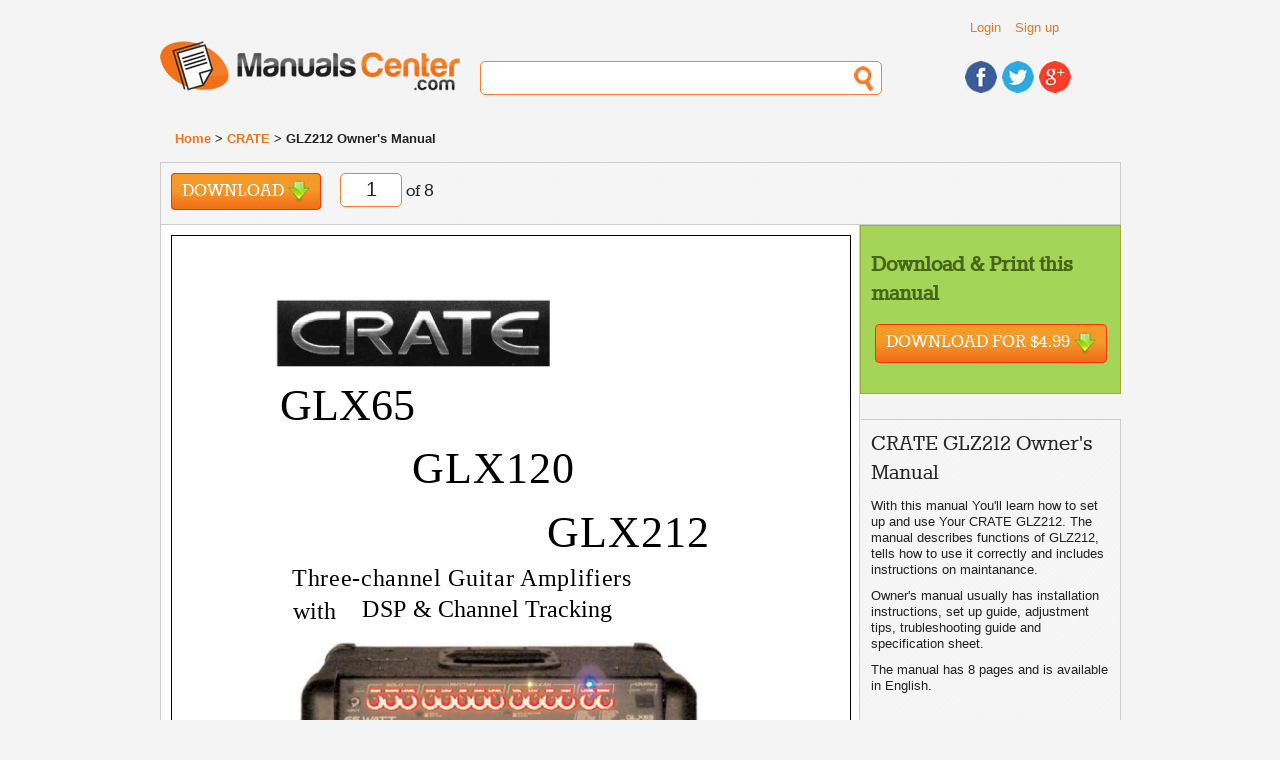

--- FILE ---
content_type: text/html; charset=UTF-8
request_url: https://www.manualscenter.com/manuals/crate/glz212-owner-manual.html
body_size: 25562
content:
<!doctype html>
<!--[if lt IE 7]> <html class="ie6 oldie"> <![endif]-->
<!--[if IE 7]>    <html class="ie7 oldie"> <![endif]-->
<!--[if IE 8]>    <html class="ie8 oldie"> <![endif]-->
<!--[if gt IE 8]><!-->
<html class="">
<!--<![endif]-->
<head>
<meta charset="utf-8">
<meta name="viewport" content="width=device-width, initial-scale=1">
<title>CRATE GLZ212  - Owner's Manual Immediate Download</title>
<base href="https://www.manualscenter.com/" />

<link rel="shortcut icon" href="includes/templates/manualscenter/images/favicon.ico" type="image/x-icon">
<link rel="icon" href="includes/templates/manualscenter/images/favicon.ico" type="image/x-icon">
<link rel="search" type="application/opensearchdescription+xml" href="//www.manualscenter.com/includes/templates/manualscenter/other/open-search.xml" title="Search for Manuals at ManualsCenter.com" />

<link rel="stylesheet" type="text/css" href="min/?f=/includes/templates/manualscenter/css/style_1000_reset.css,/includes/templates/manualscenter/css/style_1010_fonts.css,/includes/templates/manualscenter/css/style_1020_common.css,/includes/templates/manualscenter/css/style_1030_boilerplate.css,/includes/templates/manualscenter/css/style_1040_global_forms.css,/includes/templates/manualscenter/css/style_1050_mobile_portrait.css,/includes/templates/manualscenter/css/style_1060_mobile_landscape.css,/includes/templates/manualscenter/css/style_1070_ipad_portrait.css&amp;1739790765" />
<link rel="stylesheet" type="text/css" href="min/?f=/includes/templates/manualscenter/css/style_1080_ipad_landscape.css,/includes/templates/manualscenter/css/style_1090_desktop.css,/includes/templates/manualscenter/css/style_1100_jquery-ui-1.8.2.custom.css,/includes/templates/manualscenter/css/style_1110_dd.css,/includes/templates/manualscenter/css/style_1120_skin2.css,/includes/templates/manualscenter/css/style_1130_flags.css,/includes/templates/manualscenter/css/style_1140_dd_additional.css,/includes/templates/manualscenter/css/style_1150_boxes.css&amp;1739790765" />
<link rel="stylesheet" type="text/css" href="min/?f=/includes/templates/manualscenter/css/style_1160_dd_overlay.css,/includes/templates/manualscenter/css/style_1170_html_preview.css&amp;1739790765" />
<script type="text/javascript">
  var _gaq = _gaq || [];
  _gaq.push(['_setAccount', 'UA-1066057-3']);
  
  _gaq.push(['_trackPageview']);
  _gaq.push(['_trackPageLoadTime']);
  
  (function() {
    var ga = document.createElement('script'); ga.type = 'text/javascript'; ga.async = true;
    ga.src = ('https:' == document.location.protocol ? 'https://ssl' : 'http://www') + '.google-analytics.com/ga.js';
    var s = document.getElementsByTagName('script')[0]; s.parentNode.insertBefore(ga, s);
  })();
</script></head>
<body>
    
<div class="wrapper clearfix">
  
<!-- include header -->
  <header id="header">
  
    <div id="header_top_container">
    
    <div id="header_links">
        <ul class="list_header_links">
                        <li><a href="https://www.manualscenter.com/index.php?main_page=login">Login</a></li>
            <li><a href="https://www.manualscenter.com/index.php?main_page=login">Sign up</a></li>
                  </ul>
          
    </div>
    <!-- #header_links -->
    
    <div id="header_language">
    
    	<!--<select name="language" id="language">
            <option name="one" value="BR" title="images/br.png">BR</option>
            <option name="two" value="CA" title="images/br.png">CA</option>
            <option name="three" value="TX" title="images/br.png">TX</option>
            <option name="four" value="AL" title="images/br.png">AL</option>
	</select>-->
    
    </div><!-- #header_language -->
    
    <div class="clearfix"></div>
    
    </div><!-- #header_top_container -->
    
    <div id="logo"> <a href="https://www.manualscenter.com/index.php?main_page=index"><img src="includes/templates/manualscenter/images/logo.jpg" alt="Manuals-Center.com" title=" Manuals-Center.com " width="300" height="50" /></a> </div>
    <!-- #logo -->
    <div id="header_search">
      <form action="https://www.manualscenter.com/index.php?main_page=advanced_search_result" method="get" name="frm_search" id="frm_search">
          <input type="hidden" name="main_page" value="advanced_search_result" />
          <input type="text" name="keyword" id="search">
      </form>
    </div>
    <!-- #header_search -->
    <div id="header_social">
      <ul>
        <li><a href="https://www.facebook.com/ManualsCenter"><img src="includes/templates/manualscenter/images/icon_facebook.jpg" alt="Find us on Facebook" title=" Find us on Facebook " width="32" height="32" /></a></li>
        <li><a href="https://twitter.com/ManualsCenter"><img src="includes/templates/manualscenter/images/icon_twitter.jpg" alt="Follow us on Twitter" title=" Follow us on Twitter " width="32" height="32" /></a></li>
        <li><a href="https://plus.google.com/u/0/b/108879670816295291979/108879670816295291979/"><img src="includes/templates/manualscenter/images/icon_gplus.jpg" alt="Find us on Google+" title=" Find us on Google+ " width="32" height="32" /></a></li>
      </ul>
    </div>
    <!-- #header_social --> 
    
  </header>
  <!-- #header -->  
  <div id="breadcrumbs">
      <a href="https://www.manualscenter.com/index.php?main_page=index">Home</a> > 
<a href="https://www.manualscenter.com/brands/crate/">CRATE</a> > 
GLZ212 Owner's Manual
  </div>
  <!-- #breadcrumbs -->
  <!-- messageStack -->
      <!-- #messageStack -->
    <section id='main' itemscope itemtype="http://schema.org/Book">
        
<meta itemprop="image" content="https://www.manualscenter.com/images/medium/products/44/31/4431B65BC7BBEB589D19AB3891839DF9F20E836F_1.jpg"
<meta itemprop="thumbnailUrl" content="https://www.manualscenter.com/images/products/44/31/4431B65BC7BBEB589D19AB3891839DF9F20E836F_1.jpg" />
<meta itemprop="url" content="https://www.manualscenter.com/manuals/crate/glz212-owner-manual.html" />
<meta itemprop="bookFormat" content="http://schema.org/EBook" />
<div class="manual_shortcuts">
    
    	<ul class="list_shortcuts">
            <li class="solo"><a href="#" class="download invokeBuyNowButton" data-pid='48238'>Download <div class="download_icon">&nbsp;</div></a></li>
            <li class="solo">
             <div id="page_no_container">
              <form name="form3" method="post" action="">
                <input name="page_no" type="text" id="page_no" size="3" maxlength="1" value='1' style='text-align: center;'>
              </form>
             </div> 
            of 8</li>
        </ul> 
    
        <!-- AddThis Button BEGIN -->
        <div class="addthis_toolbox addthis_default_style">
        <a class="addthis_button_facebook_like" fb:like:layout="button_count"></a>
        <a class="addthis_button_google_plusone" g:plusone:size="medium"></a>
        <a class="addthis_button_tweet"></a>
        <a class="addthis_button_linkedin_counter"></a>
        <a class="addthis_button_pinterest_pinit"></a>
        <a class="addthis_counter addthis_pill_style"></a>
        </div>
        <script type="text/javascript">var addthis_config = {"data_track_addressbar":true};</script>
        <script type="text/javascript" src="//s7.addthis.com/js/300/addthis_widget.js#pubid=ra-529c387c2eff03fa"></script>
        <!-- AddThis Button END -->

    	<!--<ul class="list_shortcuts solo">
            <li><a href="#" class="black_link add_note">Add Note</a></li>
            <li><a href="#" class="black_link link">Link</a></li>
            <li>
            
            </li>
        </ul><!-- .shortcut -->
        
        
        
    	<!--<ul class="list_shortcuts_right">

            <li><a href="#"><img src="includes/templates/manualscenter/images/black_plus.png" alt="Add" title=" Add " width="18" height="18" /></a></li>
            <li><a href="#"><img src="includes/templates/manualscenter/images/black_minus.png" alt="Remove" title=" Remove " width="18" height="4" /></a></li>
            <li><a href="#"><img src="includes/templates/manualscenter/images/black_full_screen.png" alt="Full Screen" title=" Full Screen " width="22" height="18" /></a></li>
            
        </ul><!-- .shortcut -->    	                             
        
        
    <div class="clearfix"></div>
    <!-- .clearfix -->

        
	</div><!-- .manual_shortcuts -->

	<article class="article">
            <div class="article_content">
                <div class="html_preview"><p><STYLE type="text/css" scoped>
<!--
	.page_1_ft0{vertical-align:top;font-size:24px;font-family:Helvetica;color:#000000;font-weight:bold;letter-spacing:0.00000px;}
	.page_1_ft1{vertical-align:top;font-size:44px;font-family:Times;color:#000000;letter-spacing:0.00000px;}
	.page_1_ft2{vertical-align:top;font-size:24px;font-family:Times;color:#000000;letter-spacing:0.00000px;}
	.page_1_ft3{vertical-align:top;font-size:28px;font-family:Times;color:#000000;letter-spacing:0.00000px;}
	.page_1_ft4{vertical-align:top;font-size:24px;font-family:Helvetica;color:#000000;font-weight:bold;letter-spacing:0.48854px;}
	.page_1_ft5{vertical-align:top;font-size:24px;font-family:Helvetica;color:#000000;font-weight:bold;letter-spacing:0.50629px;}
	.page_1_ft6{vertical-align:top;font-size:24px;font-family:Helvetica;color:#000000;font-weight:bold;letter-spacing:0.58086px;}
	.page_1_ft7{vertical-align:top;font-size:44px;font-family:Times;color:#000000;letter-spacing:1.05039px;}
	.page_1_ft8{vertical-align:top;font-size:44px;font-family:Times;color:#000000;letter-spacing:1.10541px;}
	.page_1_ft9{vertical-align:top;font-size:44px;font-family:Times;color:#000000;letter-spacing:1.02798px;}
	.page_1_ft10{vertical-align:top;font-size:24px;font-family:Times;color:#000000;letter-spacing:0.71276px;}
	.page_1_ft11{vertical-align:top;font-size:24px;font-family:Times;color:#000000;letter-spacing:0.67012px;}
	.page_1_ft12{vertical-align:top;font-size:28px;font-family:Times;color:#000000;letter-spacing:0.57623px;}
	.page_1_ft13{vertical-align:top;font-size:24px;font-family:Times;color:#000000;letter-spacing:0.67713px;}
	.page_1_ft14{vertical-align:top;font-size:24px;font-family:Times;color:#000000;letter-spacing:0.67201px;}
	.page_1_ft15{vertical-align:top;font-size:24px;font-family:Times;color:#000000;letter-spacing:0.67028px;}
-->
</STYLE><div class="html_preview_container">
<IMG width="654" height="847" src="http://img.manualscenter.com//manuals/html/44/31/4431B65BC7BBEB589D19AB3891839DF9F20E836F/4431B65BC7BBEB589D19AB3891839DF9F20E836F001.png" alt="background image">
<div style="top:767px;;left:224px;"><span class="page_1_ft6">Owner's Manual</span></DIV>
<div style="top:143px;;left:108px;"><span class="page_1_ft1">GLX65</span></DIV>
<div style="top:206px;;left:240px;"><span class="page_1_ft7">GLX120</span></DIV>
<div style="top:270px;;left:375px;"><span class="page_1_ft9">GLX212</span></DIV>
<div style="top:328px;;left:120px;"><span class="page_1_ft11">Three-channel Guitar Amplifiers</span></DIV>
<div style="top:361px;;left:121px;"><span class="page_1_ft2">with</span></DIV>
<div style="top:359px;;left:190px;"><span class="page_1_ft15">DSP </span><span class="page_1_ft2">&amp; Channel Tracking</span></DIV>
</DIV>
</p><hr /></div><div class="html_preview"><p><STYLE type="text/css" scoped>
<!--
	.page_2_ft0{vertical-align:top;font-size:10px;font-family:Helvetica;color:#000000;font-weight:bold;letter-spacing:0.00000px;}
	.page_2_ft1{vertical-align:top;font-size:9px;font-family:Helvetica;color:#000000;letter-spacing:0.00000px;}
	.page_2_ft2{vertical-align:top;font-size:9px;font-family:Helvetica;color:#000000;font-weight:bold;letter-spacing:0.00000px;}
	.page_2_ft3{vertical-align:top;font-size:12px;font-family:Helvetica;color:#000000;font-weight:bold;letter-spacing:0.00000px;}
	.page_2_ft4{vertical-align:top;font-size:8px;font-family:Helvetica;color:#000000;font-weight:bold;letter-spacing:0.00000px;}
	.page_2_ft5{vertical-align:top;font-size:6px;font-family:Helvetica;color:#000000;font-weight:bold;letter-spacing:0.00000px;}
	.page_2_ft6{vertical-align:top;font-size:5px;font-family:Helvetica;color:#000000;letter-spacing:0.00000px;}
	.page_2_ft7{vertical-align:top;font-size:6px;font-family:Helvetica;color:#ffffff;font-weight:bold;letter-spacing:0.00000px;}
	.page_2_ft8{vertical-align:top;font-size:3px;font-family:Helvetica;color:#000000;letter-spacing:0.00000px;}
	.page_2_ft9{vertical-align:top;font-size:5px;font-family:Helvetica;color:#000000;font-weight:bold;letter-spacing:0.00000px;}
	.page_2_ft10{vertical-align:top;font-size:16px;font-family:Times;color:#000000;letter-spacing:0.00000px;}
	.page_2_ft11{vertical-align:top;font-size:11px;font-family:Times;color:#000000;letter-spacing:0.00000px;}
	.page_2_ft12{vertical-align:top;font-size:12px;font-family:Times;color:#000000;letter-spacing:0.00000px;}
	.page_2_ft13{vertical-align:top;font-size:9px;font-family:Helvetica;color:#000000;letter-spacing:2.42278px;}
	.page_2_ft14{vertical-align:top;font-size:9px;font-family:Helvetica;color:#000000;letter-spacing:0.97140px;}
	.page_2_ft15{vertical-align:top;font-size:9px;font-family:Helvetica;color:#000000;letter-spacing:0.87432px;}
	.page_2_ft16{vertical-align:top;font-size:9px;font-family:Helvetica;color:#000000;letter-spacing:0.78626px;}
	.page_2_ft17{vertical-align:top;font-size:9px;font-family:Helvetica;color:#000000;letter-spacing:0.74864px;}
	.page_2_ft18{vertical-align:top;font-size:9px;font-family:Helvetica;color:#000000;letter-spacing:0.73893px;}
	.page_2_ft19{vertical-align:top;font-size:9px;font-family:Helvetica;color:#000000;letter-spacing:0.71577px;}
	.page_2_ft20{vertical-align:top;font-size:9px;font-family:Helvetica;color:#000000;letter-spacing:0.69982px;}
	.page_2_ft21{vertical-align:top;font-size:9px;font-family:Helvetica;color:#000000;letter-spacing:0.69027px;}
	.page_2_ft22{vertical-align:top;font-size:9px;font-family:Helvetica;color:#000000;letter-spacing:0.70206px;}
	.page_2_ft23{vertical-align:top;font-size:9px;font-family:Helvetica;color:#000000;letter-spacing:0.68879px;}
	.page_2_ft24{vertical-align:top;font-size:9px;font-family:Helvetica;color:#000000;letter-spacing:0.67587px;}
	.page_2_ft25{vertical-align:top;font-size:9px;font-family:Helvetica;color:#000000;letter-spacing:0.66251px;}
	.page_2_ft26{vertical-align:top;font-size:9px;font-family:Helvetica;color:#000000;letter-spacing:0.65808px;}
	.page_2_ft27{vertical-align:top;font-size:9px;font-family:Helvetica;color:#000000;letter-spacing:0.65511px;}
	.page_2_ft28{vertical-align:top;font-size:9px;font-family:Helvetica;color:#000000;letter-spacing:0.71898px;}
	.page_2_ft29{vertical-align:top;font-size:9px;font-family:Helvetica;color:#000000;letter-spacing:0.71745px;}
	.page_2_ft30{vertical-align:top;font-size:9px;font-family:Helvetica;color:#000000;letter-spacing:0.68959px;}
	.page_2_ft31{vertical-align:top;font-size:9px;font-family:Helvetica;color:#000000;letter-spacing:0.67232px;}
	.page_2_ft32{vertical-align:top;font-size:9px;font-family:Helvetica;color:#000000;letter-spacing:0.66264px;}
	.page_2_ft33{vertical-align:top;font-size:9px;font-family:Helvetica;color:#000000;letter-spacing:0.65576px;}
	.page_2_ft34{vertical-align:top;font-size:9px;font-family:Helvetica;color:#000000;letter-spacing:0.65290px;}
	.page_2_ft35{vertical-align:top;font-size:9px;font-family:Helvetica;color:#000000;letter-spacing:0.65520px;}
	.page_2_ft36{vertical-align:top;font-size:9px;font-family:Helvetica;color:#000000;letter-spacing:0.64459px;}
	.page_2_ft37{vertical-align:top;font-size:9px;font-family:Helvetica;color:#000000;letter-spacing:0.64654px;}
	.page_2_ft38{vertical-align:top;font-size:9px;font-family:Helvetica;color:#000000;letter-spacing:0.64797px;}
	.page_2_ft39{vertical-align:top;font-size:9px;font-family:Helvetica;color:#000000;letter-spacing:0.64951px;}
	.page_2_ft40{vertical-align:top;font-size:9px;font-family:Helvetica;color:#000000;letter-spacing:0.64555px;}
	.page_2_ft41{vertical-align:top;font-size:9px;font-family:Helvetica;color:#000000;letter-spacing:0.90318px;}
	.page_2_ft42{vertical-align:top;font-size:9px;font-family:Helvetica;color:#000000;letter-spacing:0.76056px;}
	.page_2_ft43{vertical-align:top;font-size:9px;font-family:Helvetica;color:#000000;letter-spacing:0.70396px;}
	.page_2_ft44{vertical-align:top;font-size:9px;font-family:Helvetica;color:#000000;letter-spacing:0.69882px;}
	.page_2_ft45{vertical-align:top;font-size:9px;font-family:Helvetica;color:#000000;letter-spacing:0.66861px;}
	.page_2_ft46{vertical-align:top;font-size:9px;font-family:Helvetica;color:#000000;letter-spacing:0.65330px;}
	.page_2_ft47{vertical-align:top;font-size:9px;font-family:Helvetica;color:#000000;letter-spacing:0.65025px;}
	.page_2_ft48{vertical-align:top;font-size:9px;font-family:Helvetica;color:#000000;letter-spacing:0.63420px;}
	.page_2_ft49{vertical-align:top;font-size:9px;font-family:Helvetica;color:#000000;letter-spacing:0.62709px;}
	.page_2_ft50{vertical-align:top;font-size:9px;font-family:Helvetica;color:#000000;letter-spacing:0.60863px;}
	.page_2_ft51{vertical-align:top;font-size:9px;font-family:Helvetica;color:#000000;letter-spacing:0.60419px;}
	.page_2_ft52{vertical-align:top;font-size:9px;font-family:Helvetica;color:#000000;letter-spacing:0.60232px;}
	.page_2_ft53{vertical-align:top;font-size:9px;font-family:Helvetica;color:#000000;letter-spacing:0.60063px;}
	.page_2_ft54{vertical-align:top;font-size:9px;font-family:Helvetica;color:#000000;letter-spacing:0.60111px;}
	.page_2_ft55{vertical-align:top;font-size:9px;font-family:Helvetica;color:#000000;letter-spacing:0.60131px;}
	.page_2_ft56{vertical-align:top;font-size:9px;font-family:Helvetica;color:#000000;letter-spacing:0.60471px;}
	.page_2_ft57{vertical-align:top;font-size:9px;font-family:Helvetica;color:#000000;letter-spacing:0.60814px;}
	.page_2_ft58{vertical-align:top;font-size:9px;font-family:Helvetica;color:#000000;letter-spacing:0.94886px;}
	.page_2_ft59{vertical-align:top;font-size:9px;font-family:Helvetica;color:#000000;letter-spacing:0.80601px;}
	.page_2_ft60{vertical-align:top;font-size:9px;font-family:Helvetica;color:#000000;letter-spacing:0.77834px;}
	.page_2_ft61{vertical-align:top;font-size:9px;font-family:Helvetica;color:#000000;letter-spacing:0.73060px;}
	.page_2_ft62{vertical-align:top;font-size:9px;font-family:Helvetica;color:#000000;letter-spacing:0.69310px;}
	.page_2_ft63{vertical-align:top;font-size:9px;font-family:Helvetica;color:#000000;letter-spacing:0.66009px;}
	.page_2_ft64{vertical-align:top;font-size:9px;font-family:Helvetica;color:#000000;letter-spacing:0.64931px;}
	.page_2_ft65{vertical-align:top;font-size:9px;font-family:Helvetica;color:#000000;letter-spacing:0.64985px;}
	.page_2_ft66{vertical-align:top;font-size:9px;font-family:Helvetica;color:#000000;letter-spacing:0.65121px;}
	.page_2_ft67{vertical-align:top;font-size:9px;font-family:Helvetica;color:#000000;letter-spacing:0.66364px;}
	.page_2_ft68{vertical-align:top;font-size:9px;font-family:Helvetica;color:#000000;font-weight:bold;letter-spacing:0.66288px;}
	.page_2_ft69{vertical-align:top;font-size:9px;font-family:Helvetica;color:#000000;font-weight:bold;letter-spacing:0.66669px;}
	.page_2_ft70{vertical-align:top;font-size:9px;font-family:Helvetica;color:#000000;font-weight:bold;letter-spacing:0.65923px;}
	.page_2_ft71{vertical-align:top;font-size:9px;font-family:Helvetica;color:#000000;letter-spacing:0.66755px;}
	.page_2_ft72{vertical-align:top;font-size:9px;font-family:Helvetica;color:#000000;letter-spacing:0.66073px;}
	.page_2_ft73{vertical-align:top;font-size:9px;font-family:Helvetica;color:#000000;letter-spacing:0.65982px;}
	.page_2_ft74{vertical-align:top;font-size:9px;font-family:Helvetica;color:#000000;letter-spacing:0.82505px;}
	.page_2_ft75{vertical-align:top;font-size:9px;font-family:Helvetica;color:#000000;letter-spacing:0.77102px;}
	.page_2_ft76{vertical-align:top;font-size:9px;font-family:Helvetica;color:#000000;letter-spacing:0.73442px;}
	.page_2_ft77{vertical-align:top;font-size:9px;font-family:Helvetica;color:#000000;letter-spacing:0.72848px;}
	.page_2_ft78{vertical-align:top;font-size:9px;font-family:Helvetica;color:#000000;letter-spacing:0.70144px;}
	.page_2_ft79{vertical-align:top;font-size:9px;font-family:Helvetica;color:#000000;letter-spacing:0.69011px;}
	.page_2_ft80{vertical-align:top;font-size:9px;font-family:Helvetica;color:#000000;letter-spacing:0.70332px;}
	.page_2_ft81{vertical-align:top;font-size:9px;font-family:Helvetica;color:#000000;letter-spacing:0.68033px;}
	.page_2_ft82{vertical-align:top;font-size:9px;font-family:Helvetica;color:#000000;letter-spacing:0.66403px;}
	.page_2_ft83{vertical-align:top;font-size:9px;font-family:Helvetica;color:#000000;letter-spacing:0.65975px;}
	.page_2_ft84{vertical-align:top;font-size:9px;font-family:Helvetica;color:#000000;letter-spacing:0.66555px;}
	.page_2_ft85{vertical-align:top;font-size:9px;font-family:Helvetica;color:#000000;letter-spacing:0.65980px;}
	.page_2_ft86{vertical-align:top;font-size:9px;font-family:Helvetica;color:#000000;letter-spacing:0.65790px;}
	.page_2_ft87{vertical-align:top;font-size:9px;font-family:Helvetica;color:#000000;letter-spacing:0.66579px;}
	.page_2_ft88{vertical-align:top;font-size:9px;font-family:Helvetica;color:#000000;letter-spacing:0.68487px;}
	.page_2_ft89{vertical-align:top;font-size:9px;font-family:Helvetica;color:#000000;letter-spacing:0.68767px;}
	.page_2_ft90{vertical-align:top;font-size:9px;font-family:Helvetica;color:#000000;letter-spacing:0.67992px;}
	.page_2_ft91{vertical-align:top;font-size:9px;font-family:Helvetica;color:#000000;letter-spacing:0.66935px;}
	.page_2_ft92{vertical-align:top;font-size:9px;font-family:Helvetica;color:#000000;letter-spacing:0.65775px;}
	.page_2_ft93{vertical-align:top;font-size:9px;font-family:Helvetica;color:#000000;letter-spacing:0.66128px;}
	.page_2_ft94{vertical-align:top;font-size:9px;font-family:Helvetica;color:#000000;letter-spacing:0.64746px;}
	.page_2_ft95{vertical-align:top;font-size:9px;font-family:Helvetica;color:#000000;letter-spacing:0.63418px;}
	.page_2_ft96{vertical-align:top;font-size:9px;font-family:Helvetica;color:#000000;letter-spacing:0.63849px;}
	.page_2_ft97{vertical-align:top;font-size:9px;font-family:Helvetica;color:#000000;letter-spacing:0.63669px;}
	.page_2_ft98{vertical-align:top;font-size:9px;font-family:Helvetica;color:#000000;letter-spacing:0.63266px;}
	.page_2_ft99{vertical-align:top;font-size:9px;font-family:Helvetica;color:#000000;letter-spacing:0.62904px;}
	.page_2_ft100{vertical-align:top;font-size:9px;font-family:Helvetica;color:#000000;letter-spacing:0.82505px;}
	.page_2_ft101{vertical-align:top;font-size:9px;font-family:Helvetica;color:#000000;letter-spacing:0.74261px;}
	.page_2_ft102{vertical-align:top;font-size:9px;font-family:Helvetica;color:#000000;letter-spacing:0.67842px;}
	.page_2_ft103{vertical-align:top;font-size:9px;font-family:Helvetica;color:#000000;letter-spacing:0.69029px;}
	.page_2_ft104{vertical-align:top;font-size:9px;font-family:Helvetica;color:#000000;letter-spacing:0.67667px;}
	.page_2_ft105{vertical-align:top;font-size:9px;font-family:Helvetica;color:#000000;letter-spacing:0.66361px;}
	.page_2_ft106{vertical-align:top;font-size:9px;font-family:Helvetica;color:#000000;letter-spacing:0.66476px;}
	.page_2_ft107{vertical-align:top;font-size:9px;font-family:Helvetica;color:#000000;letter-spacing:0.66693px;}
	.page_2_ft108{vertical-align:top;font-size:9px;font-family:Helvetica;color:#000000;letter-spacing:0.65713px;}
	.page_2_ft109{vertical-align:top;font-size:9px;font-family:Helvetica;color:#000000;letter-spacing:0.65237px;}
	.page_2_ft110{vertical-align:top;font-size:9px;font-family:Helvetica;color:#000000;letter-spacing:0.66418px;}
	.page_2_ft111{vertical-align:top;font-size:9px;font-family:Helvetica;color:#000000;letter-spacing:0.66338px;}
	.page_2_ft112{vertical-align:top;font-size:9px;font-family:Helvetica;color:#000000;letter-spacing:0.66500px;}
	.page_2_ft113{vertical-align:top;font-size:9px;font-family:Helvetica;color:#000000;letter-spacing:0.65907px;}
	.page_2_ft114{vertical-align:top;font-size:9px;font-family:Helvetica;color:#000000;letter-spacing:0.65477px;}
	.page_2_ft115{vertical-align:top;font-size:9px;font-family:Helvetica;color:#000000;letter-spacing:0.65390px;}
	.page_2_ft116{vertical-align:top;font-size:9px;font-family:Helvetica;color:#000000;letter-spacing:0.65399px;}
	.page_2_ft117{vertical-align:top;font-size:9px;font-family:Helvetica;color:#000000;letter-spacing:0.64190px;}
	.page_2_ft118{vertical-align:top;font-size:9px;font-family:Helvetica;color:#000000;letter-spacing:0.82842px;}
	.page_2_ft119{vertical-align:top;font-size:9px;font-family:Helvetica;color:#000000;letter-spacing:0.71342px;}
	.page_2_ft120{vertical-align:top;font-size:9px;font-family:Helvetica;color:#000000;letter-spacing:0.69040px;}
	.page_2_ft121{vertical-align:top;font-size:9px;font-family:Helvetica;color:#000000;letter-spacing:0.66485px;}
	.page_2_ft122{vertical-align:top;font-size:9px;font-family:Helvetica;color:#000000;letter-spacing:0.66543px;}
	.page_2_ft123{vertical-align:top;font-size:9px;font-family:Helvetica;color:#000000;letter-spacing:0.65824px;}
	.page_2_ft124{vertical-align:top;font-size:9px;font-family:Helvetica;color:#000000;letter-spacing:0.65766px;}
	.page_2_ft125{vertical-align:top;font-size:9px;font-family:Helvetica;color:#000000;letter-spacing:0.66020px;}
	.page_2_ft126{vertical-align:top;font-size:9px;font-family:Helvetica;color:#000000;letter-spacing:0.65450px;}
	.page_2_ft127{vertical-align:top;font-size:9px;font-family:Helvetica;color:#000000;letter-spacing:0.64666px;}
	.page_2_ft128{vertical-align:top;font-size:9px;font-family:Helvetica;color:#000000;letter-spacing:0.64520px;}
	.page_2_ft129{vertical-align:top;font-size:9px;font-family:Helvetica;color:#000000;letter-spacing:0.64665px;}
	.page_2_ft130{vertical-align:top;font-size:9px;font-family:Helvetica;color:#000000;letter-spacing:0.64423px;}
	.page_2_ft131{vertical-align:top;font-size:9px;font-family:Helvetica;color:#000000;letter-spacing:0.64139px;}
	.page_2_ft132{vertical-align:top;font-size:9px;font-family:Helvetica;color:#000000;letter-spacing:0.63281px;}
	.page_2_ft133{vertical-align:top;font-size:9px;font-family:Helvetica;color:#000000;letter-spacing:0.62741px;}
	.page_2_ft134{vertical-align:top;font-size:9px;font-family:Helvetica;color:#000000;letter-spacing:0.62578px;}
	.page_2_ft135{vertical-align:top;font-size:9px;font-family:Helvetica;color:#000000;letter-spacing:0.68060px;}
	.page_2_ft136{vertical-align:top;font-size:9px;font-family:Helvetica;color:#000000;letter-spacing:0.63935px;}
	.page_2_ft137{vertical-align:top;font-size:9px;font-family:Helvetica;color:#000000;letter-spacing:0.60941px;}
	.page_2_ft138{vertical-align:top;font-size:9px;font-family:Helvetica;color:#000000;letter-spacing:0.60503px;}
	.page_2_ft139{vertical-align:top;font-size:9px;font-family:Helvetica;color:#000000;letter-spacing:0.62679px;}
	.page_2_ft140{vertical-align:top;font-size:9px;font-family:Helvetica;color:#000000;letter-spacing:0.60166px;}
	.page_2_ft141{vertical-align:top;font-size:9px;font-family:Helvetica;color:#000000;letter-spacing:0.58968px;}
	.page_2_ft142{vertical-align:top;font-size:9px;font-family:Helvetica;color:#000000;letter-spacing:0.59777px;}
	.page_2_ft143{vertical-align:top;font-size:9px;font-family:Helvetica;color:#000000;letter-spacing:0.59743px;}
	.page_2_ft144{vertical-align:top;font-size:9px;font-family:Helvetica;color:#000000;letter-spacing:0.59722px;}
	.page_2_ft145{vertical-align:top;font-size:9px;font-family:Helvetica;color:#000000;letter-spacing:0.60020px;}
	.page_2_ft146{vertical-align:top;font-size:9px;font-family:Helvetica;color:#000000;letter-spacing:0.58825px;}
	.page_2_ft147{vertical-align:top;font-size:9px;font-family:Helvetica;color:#000000;letter-spacing:0.58798px;}
	.page_2_ft148{vertical-align:top;font-size:9px;font-family:Helvetica;color:#000000;letter-spacing:0.58598px;}
	.page_2_ft149{vertical-align:top;font-size:9px;font-family:Helvetica;color:#000000;letter-spacing:0.58428px;}
	.page_2_ft150{vertical-align:top;font-size:9px;font-family:Helvetica;color:#000000;letter-spacing:0.58352px;}
	.page_2_ft151{vertical-align:top;font-size:9px;font-family:Helvetica;color:#000000;letter-spacing:0.72310px;}
	.page_2_ft152{vertical-align:top;font-size:9px;font-family:Helvetica;color:#000000;letter-spacing:0.66319px;}
	.page_2_ft153{vertical-align:top;font-size:9px;font-family:Helvetica;color:#000000;letter-spacing:0.64517px;}
	.page_2_ft154{vertical-align:top;font-size:9px;font-family:Helvetica;color:#000000;letter-spacing:0.62789px;}
	.page_2_ft155{vertical-align:top;font-size:9px;font-family:Helvetica;color:#000000;letter-spacing:0.61076px;}
	.page_2_ft156{vertical-align:top;font-size:9px;font-family:Helvetica;color:#000000;letter-spacing:0.59522px;}
	.page_2_ft157{vertical-align:top;font-size:9px;font-family:Helvetica;color:#000000;letter-spacing:0.58662px;}
	.page_2_ft158{vertical-align:top;font-size:9px;font-family:Helvetica;color:#000000;letter-spacing:0.58409px;}
	.page_2_ft159{vertical-align:top;font-size:9px;font-family:Helvetica;color:#000000;letter-spacing:0.58501px;}
	.page_2_ft160{vertical-align:top;font-size:9px;font-family:Helvetica;color:#000000;letter-spacing:0.58400px;}
	.page_2_ft161{vertical-align:top;font-size:9px;font-family:Helvetica;color:#000000;letter-spacing:0.57395px;}
	.page_2_ft162{vertical-align:top;font-size:9px;font-family:Helvetica;color:#000000;letter-spacing:0.57659px;}
	.page_2_ft163{vertical-align:top;font-size:9px;font-family:Helvetica;color:#000000;letter-spacing:0.57524px;}
	.page_2_ft164{vertical-align:top;font-size:9px;font-family:Helvetica;color:#000000;letter-spacing:0.81143px;}
	.page_2_ft165{vertical-align:top;font-size:9px;font-family:Helvetica;color:#000000;letter-spacing:0.71521px;}
	.page_2_ft166{vertical-align:top;font-size:9px;font-family:Helvetica;color:#000000;letter-spacing:0.67611px;}
	.page_2_ft167{vertical-align:top;font-size:9px;font-family:Helvetica;color:#000000;letter-spacing:0.65541px;}
	.page_2_ft168{vertical-align:top;font-size:9px;font-family:Helvetica;color:#000000;letter-spacing:0.66395px;}
	.page_2_ft169{vertical-align:top;font-size:9px;font-family:Helvetica;color:#000000;letter-spacing:0.65229px;}
	.page_2_ft170{vertical-align:top;font-size:9px;font-family:Helvetica;color:#000000;letter-spacing:0.63889px;}
	.page_2_ft171{vertical-align:top;font-size:9px;font-family:Helvetica;color:#000000;letter-spacing:0.63715px;}
	.page_2_ft172{vertical-align:top;font-size:9px;font-family:Helvetica;color:#000000;letter-spacing:0.64934px;}
	.page_2_ft173{vertical-align:top;font-size:9px;font-family:Helvetica;color:#000000;letter-spacing:0.63177px;}
	.page_2_ft174{vertical-align:top;font-size:9px;font-family:Helvetica;color:#000000;letter-spacing:0.62480px;}
	.page_2_ft175{vertical-align:top;font-size:9px;font-family:Helvetica;color:#000000;letter-spacing:0.63159px;}
	.page_2_ft176{vertical-align:top;font-size:9px;font-family:Helvetica;color:#000000;letter-spacing:0.62497px;}
	.page_2_ft177{vertical-align:top;font-size:9px;font-family:Helvetica;color:#000000;letter-spacing:0.62639px;}
	.page_2_ft178{vertical-align:top;font-size:9px;font-family:Helvetica;color:#000000;letter-spacing:0.62891px;}
	.page_2_ft179{vertical-align:top;font-size:9px;font-family:Helvetica;color:#000000;letter-spacing:0.62455px;}
	.page_2_ft180{vertical-align:top;font-size:9px;font-family:Helvetica;color:#000000;letter-spacing:0.62578px;}
	.page_2_ft181{vertical-align:top;font-size:9px;font-family:Helvetica;color:#000000;letter-spacing:0.62394px;}
	.page_2_ft182{vertical-align:top;font-size:9px;font-family:Helvetica;color:#000000;letter-spacing:0.62197px;}
	.page_2_ft183{vertical-align:top;font-size:9px;font-family:Helvetica;color:#000000;letter-spacing:0.75927px;}
	.page_2_ft184{vertical-align:top;font-size:9px;font-family:Helvetica;color:#000000;letter-spacing:0.67668px;}
	.page_2_ft185{vertical-align:top;font-size:9px;font-family:Helvetica;color:#000000;letter-spacing:0.69017px;}
	.page_2_ft186{vertical-align:top;font-size:9px;font-family:Helvetica;color:#000000;letter-spacing:0.67441px;}
	.page_2_ft187{vertical-align:top;font-size:9px;font-family:Helvetica;color:#000000;letter-spacing:0.67394px;}
	.page_2_ft188{vertical-align:top;font-size:9px;font-family:Helvetica;color:#000000;letter-spacing:0.66866px;}
	.page_2_ft189{vertical-align:top;font-size:9px;font-family:Helvetica;color:#000000;letter-spacing:0.65159px;}
	.page_2_ft190{vertical-align:top;font-size:9px;font-family:Helvetica;color:#000000;letter-spacing:1.07399px;}
	.page_2_ft191{vertical-align:top;font-size:9px;font-family:Helvetica;color:#000000;font-weight:bold;letter-spacing:0.96260px;}
	.page_2_ft192{vertical-align:top;font-size:9px;font-family:Helvetica;color:#000000;font-weight:bold;letter-spacing:0.84336px;}
	.page_2_ft193{vertical-align:top;font-size:9px;font-family:Helvetica;color:#000000;letter-spacing:0.78880px;}
	.page_2_ft194{vertical-align:top;font-size:12px;font-family:Helvetica;color:#000000;font-weight:bold;letter-spacing:1.53335px;}
	.page_2_ft195{vertical-align:top;font-size:12px;font-family:Helvetica;color:#000000;font-weight:bold;letter-spacing:1.16535px;}
	.page_2_ft196{vertical-align:top;font-size:12px;font-family:Helvetica;color:#000000;font-weight:bold;letter-spacing:0.97854px;}
	.page_2_ft197{vertical-align:top;font-size:9px;font-family:Helvetica;color:#000000;letter-spacing:0.82991px;}
	.page_2_ft198{vertical-align:top;font-size:9px;font-family:Helvetica;color:#000000;letter-spacing:0.76473px;}
	.page_2_ft199{vertical-align:top;font-size:9px;font-family:Helvetica;color:#000000;letter-spacing:0.75788px;}
	.page_2_ft200{vertical-align:top;font-size:9px;font-family:Helvetica;color:#000000;letter-spacing:0.75183px;}
	.page_2_ft201{vertical-align:top;font-size:9px;font-family:Helvetica;color:#000000;letter-spacing:0.73074px;}
	.page_2_ft202{vertical-align:top;font-size:9px;font-family:Helvetica;color:#000000;letter-spacing:0.71228px;}
	.page_2_ft203{vertical-align:top;font-size:9px;font-family:Helvetica;color:#000000;letter-spacing:0.69600px;}
	.page_2_ft204{vertical-align:top;font-size:9px;font-family:Helvetica;color:#000000;letter-spacing:0.68152px;}
	.page_2_ft205{vertical-align:top;font-size:9px;font-family:Helvetica;color:#000000;letter-spacing:0.66857px;}
	.page_2_ft206{vertical-align:top;font-size:9px;font-family:Helvetica;color:#000000;letter-spacing:0.65691px;}
	.page_2_ft207{vertical-align:top;font-size:9px;font-family:Helvetica;color:#000000;letter-spacing:0.64637px;}
	.page_2_ft208{vertical-align:top;font-size:9px;font-family:Helvetica;color:#000000;letter-spacing:0.63678px;}
	.page_2_ft209{vertical-align:top;font-size:9px;font-family:Helvetica;color:#000000;letter-spacing:0.62803px;}
	.page_2_ft210{vertical-align:top;font-size:9px;font-family:Helvetica;color:#000000;letter-spacing:0.62000px;}
	.page_2_ft211{vertical-align:top;font-size:9px;font-family:Helvetica;color:#000000;letter-spacing:0.61262px;}
	.page_2_ft212{vertical-align:top;font-size:9px;font-family:Helvetica;color:#000000;letter-spacing:0.60580px;}
	.page_2_ft213{vertical-align:top;font-size:9px;font-family:Helvetica;color:#000000;letter-spacing:0.59949px;}
	.page_2_ft214{vertical-align:top;font-size:9px;font-family:Helvetica;color:#000000;letter-spacing:0.59363px;}
	.page_2_ft215{vertical-align:top;font-size:9px;font-family:Helvetica;color:#000000;letter-spacing:0.58818px;}
	.page_2_ft216{vertical-align:top;font-size:9px;font-family:Helvetica;color:#000000;letter-spacing:0.58309px;}
	.page_2_ft217{vertical-align:top;font-size:9px;font-family:Helvetica;color:#000000;letter-spacing:0.57833px;}
	.page_2_ft218{vertical-align:top;font-size:9px;font-family:Helvetica;color:#000000;letter-spacing:0.57386px;}
	.page_2_ft219{vertical-align:top;font-size:9px;font-family:Helvetica;color:#000000;letter-spacing:0.56967px;}
	.page_2_ft220{vertical-align:top;font-size:9px;font-family:Helvetica;color:#000000;letter-spacing:0.57014px;}
	.page_2_ft221{vertical-align:top;font-size:9px;font-family:Helvetica;color:#000000;letter-spacing:1.03695px;}
	.page_2_ft222{vertical-align:top;font-size:9px;font-family:Helvetica;color:#000000;letter-spacing:0.87089px;}
	.page_2_ft223{vertical-align:top;font-size:9px;font-family:Helvetica;color:#000000;letter-spacing:0.82595px;}
	.page_2_ft224{vertical-align:top;font-size:9px;font-family:Helvetica;color:#000000;letter-spacing:0.78256px;}
	.page_2_ft225{vertical-align:top;font-size:9px;font-family:Helvetica;color:#000000;letter-spacing:0.74785px;}
	.page_2_ft226{vertical-align:top;font-size:9px;font-family:Helvetica;color:#000000;letter-spacing:0.71945px;}
	.page_2_ft227{vertical-align:top;font-size:9px;font-family:Helvetica;color:#000000;letter-spacing:0.69578px;}
	.page_2_ft228{vertical-align:top;font-size:9px;font-family:Helvetica;color:#000000;letter-spacing:0.67575px;}
	.page_2_ft229{vertical-align:top;font-size:9px;font-family:Helvetica;color:#000000;letter-spacing:0.65859px;}
	.page_2_ft230{vertical-align:top;font-size:9px;font-family:Helvetica;color:#000000;letter-spacing:0.64371px;}
	.page_2_ft231{vertical-align:top;font-size:9px;font-family:Helvetica;color:#000000;letter-spacing:0.63069px;}
	.page_2_ft232{vertical-align:top;font-size:9px;font-family:Helvetica;color:#000000;letter-spacing:0.61921px;}
	.page_2_ft233{vertical-align:top;font-size:9px;font-family:Helvetica;color:#000000;letter-spacing:0.60900px;}
	.page_2_ft234{vertical-align:top;font-size:9px;font-family:Helvetica;color:#000000;letter-spacing:0.59986px;}
	.page_2_ft235{vertical-align:top;font-size:9px;font-family:Helvetica;color:#000000;letter-spacing:0.59164px;}
	.page_2_ft236{vertical-align:top;font-size:9px;font-family:Helvetica;color:#000000;letter-spacing:0.58420px;}
	.page_2_ft237{vertical-align:top;font-size:9px;font-family:Helvetica;color:#000000;letter-spacing:0.57744px;}
	.page_2_ft238{vertical-align:top;font-size:9px;font-family:Helvetica;color:#000000;letter-spacing:0.57127px;}
	.page_2_ft239{vertical-align:top;font-size:9px;font-family:Helvetica;color:#000000;letter-spacing:0.56561px;}
	.page_2_ft240{vertical-align:top;font-size:9px;font-family:Helvetica;color:#000000;letter-spacing:0.56040px;}
	.page_2_ft241{vertical-align:top;font-size:9px;font-family:Helvetica;color:#000000;letter-spacing:0.55559px;}
	.page_2_ft242{vertical-align:top;font-size:9px;font-family:Helvetica;color:#000000;letter-spacing:0.55114px;}
	.page_2_ft243{vertical-align:top;font-size:9px;font-family:Helvetica;color:#000000;letter-spacing:0.54701px;}
	.page_2_ft244{vertical-align:top;font-size:9px;font-family:Helvetica;color:#000000;letter-spacing:0.54316px;}
	.page_2_ft245{vertical-align:top;font-size:9px;font-family:Helvetica;color:#000000;letter-spacing:0.53957px;}
	.page_2_ft246{vertical-align:top;font-size:9px;font-family:Helvetica;color:#000000;letter-spacing:0.53621px;}
	.page_2_ft247{vertical-align:top;font-size:9px;font-family:Helvetica;color:#000000;letter-spacing:0.53306px;}
	.page_2_ft248{vertical-align:top;font-size:9px;font-family:Helvetica;color:#000000;letter-spacing:0.53011px;}
	.page_2_ft249{vertical-align:top;font-size:9px;font-family:Helvetica;color:#000000;letter-spacing:0.52732px;}
	.page_2_ft250{vertical-align:top;font-size:9px;font-family:Helvetica;color:#000000;letter-spacing:0.52470px;}
	.page_2_ft251{vertical-align:top;font-size:9px;font-family:Helvetica;color:#000000;letter-spacing:0.52222px;}
	.page_2_ft252{vertical-align:top;font-size:9px;font-family:Helvetica;color:#000000;letter-spacing:0.52455px;}
	.page_2_ft253{vertical-align:top;font-size:9px;font-family:Helvetica;color:#000000;letter-spacing:0.97557px;}
	.page_2_ft254{vertical-align:top;font-size:9px;font-family:Helvetica;color:#000000;letter-spacing:0.86734px;}
	.page_2_ft255{vertical-align:top;font-size:9px;font-family:Helvetica;color:#000000;letter-spacing:0.82297px;}
	.page_2_ft256{vertical-align:top;font-size:9px;font-family:Helvetica;color:#000000;letter-spacing:0.77737px;}
	.page_2_ft257{vertical-align:top;font-size:9px;font-family:Helvetica;color:#000000;letter-spacing:0.74138px;}
	.page_2_ft258{vertical-align:top;font-size:9px;font-family:Helvetica;color:#000000;letter-spacing:0.71224px;}
	.page_2_ft259{vertical-align:top;font-size:9px;font-family:Helvetica;color:#000000;letter-spacing:0.68817px;}
	.page_2_ft260{vertical-align:top;font-size:9px;font-family:Helvetica;color:#000000;letter-spacing:0.66795px;}
	.page_2_ft261{vertical-align:top;font-size:9px;font-family:Helvetica;color:#000000;letter-spacing:0.65073px;}
	.page_2_ft262{vertical-align:top;font-size:9px;font-family:Helvetica;color:#000000;letter-spacing:0.63588px;}
	.page_2_ft263{vertical-align:top;font-size:9px;font-family:Helvetica;color:#000000;letter-spacing:0.62295px;}
	.page_2_ft264{vertical-align:top;font-size:9px;font-family:Helvetica;color:#000000;letter-spacing:0.61159px;}
	.page_2_ft265{vertical-align:top;font-size:9px;font-family:Helvetica;color:#000000;letter-spacing:0.60152px;}
	.page_2_ft266{vertical-align:top;font-size:9px;font-family:Helvetica;color:#000000;letter-spacing:0.59254px;}
	.page_2_ft267{vertical-align:top;font-size:9px;font-family:Helvetica;color:#000000;letter-spacing:0.58449px;}
	.page_2_ft268{vertical-align:top;font-size:9px;font-family:Helvetica;color:#000000;letter-spacing:0.57721px;}
	.page_2_ft269{vertical-align:top;font-size:9px;font-family:Helvetica;color:#000000;letter-spacing:0.57062px;}
	.page_2_ft270{vertical-align:top;font-size:9px;font-family:Helvetica;color:#000000;letter-spacing:0.56461px;}
	.page_2_ft271{vertical-align:top;font-size:9px;font-family:Helvetica;color:#000000;letter-spacing:0.55911px;}
	.page_2_ft272{vertical-align:top;font-size:9px;font-family:Helvetica;color:#000000;letter-spacing:0.55407px;}
	.page_2_ft273{vertical-align:top;font-size:9px;font-family:Helvetica;color:#000000;letter-spacing:0.54941px;}
	.page_2_ft274{vertical-align:top;font-size:9px;font-family:Helvetica;color:#000000;letter-spacing:0.54511px;}
	.page_2_ft275{vertical-align:top;font-size:9px;font-family:Helvetica;color:#000000;letter-spacing:0.54113px;}
	.page_2_ft276{vertical-align:top;font-size:9px;font-family:Helvetica;color:#000000;letter-spacing:0.53742px;}
	.page_2_ft277{vertical-align:top;font-size:9px;font-family:Helvetica;color:#000000;letter-spacing:0.53396px;}
	.page_2_ft278{vertical-align:top;font-size:9px;font-family:Helvetica;color:#000000;letter-spacing:0.53073px;}
	.page_2_ft279{vertical-align:top;font-size:9px;font-family:Helvetica;color:#000000;letter-spacing:0.52770px;}
	.page_2_ft280{vertical-align:top;font-size:9px;font-family:Helvetica;color:#000000;letter-spacing:0.52487px;}
	.page_2_ft281{vertical-align:top;font-size:9px;font-family:Helvetica;color:#000000;letter-spacing:0.52220px;}
	.page_2_ft282{vertical-align:top;font-size:9px;font-family:Helvetica;color:#000000;letter-spacing:0.51968px;}
	.page_2_ft283{vertical-align:top;font-size:9px;font-family:Helvetica;color:#000000;letter-spacing:0.51731px;}
	.page_2_ft284{vertical-align:top;font-size:9px;font-family:Helvetica;color:#000000;letter-spacing:0.51506px;}
	.page_2_ft285{vertical-align:top;font-size:9px;font-family:Helvetica;color:#000000;letter-spacing:0.51765px;}
	.page_2_ft286{vertical-align:top;font-size:9px;font-family:Helvetica;color:#000000;letter-spacing:0.83254px;}
	.page_2_ft287{vertical-align:top;font-size:9px;font-family:Helvetica;color:#000000;letter-spacing:0.81297px;}
	.page_2_ft288{vertical-align:top;font-size:9px;font-family:Helvetica;color:#000000;letter-spacing:0.80209px;}
	.page_2_ft289{vertical-align:top;font-size:9px;font-family:Helvetica;color:#000000;letter-spacing:0.79139px;}
	.page_2_ft290{vertical-align:top;font-size:9px;font-family:Helvetica;color:#000000;letter-spacing:0.75903px;}
	.page_2_ft291{vertical-align:top;font-size:9px;font-family:Helvetica;color:#000000;letter-spacing:0.73206px;}
	.page_2_ft292{vertical-align:top;font-size:9px;font-family:Helvetica;color:#000000;letter-spacing:0.70925px;}
	.page_2_ft293{vertical-align:top;font-size:9px;font-family:Helvetica;color:#000000;letter-spacing:0.68969px;}
	.page_2_ft294{vertical-align:top;font-size:9px;font-family:Helvetica;color:#000000;letter-spacing:0.67274px;}
	.page_2_ft295{vertical-align:top;font-size:9px;font-family:Helvetica;color:#000000;letter-spacing:0.65791px;}
	.page_2_ft296{vertical-align:top;font-size:9px;font-family:Helvetica;color:#000000;letter-spacing:0.64482px;}
	.page_2_ft297{vertical-align:top;font-size:9px;font-family:Helvetica;color:#000000;letter-spacing:0.63319px;}
	.page_2_ft298{vertical-align:top;font-size:9px;font-family:Helvetica;color:#000000;letter-spacing:0.62278px;}
	.page_2_ft299{vertical-align:top;font-size:9px;font-family:Helvetica;color:#000000;letter-spacing:0.61341px;}
	.page_2_ft300{vertical-align:top;font-size:9px;font-family:Helvetica;color:#000000;letter-spacing:0.60494px;}
	.page_2_ft301{vertical-align:top;font-size:9px;font-family:Helvetica;color:#000000;letter-spacing:0.59723px;}
	.page_2_ft302{vertical-align:top;font-size:9px;font-family:Helvetica;color:#000000;letter-spacing:0.59020px;}
	.page_2_ft303{vertical-align:top;font-size:9px;font-family:Helvetica;color:#000000;letter-spacing:0.58375px;}
	.page_2_ft304{vertical-align:top;font-size:9px;font-family:Helvetica;color:#000000;letter-spacing:0.57782px;}
	.page_2_ft305{vertical-align:top;font-size:9px;font-family:Helvetica;color:#000000;letter-spacing:0.57234px;}
	.page_2_ft306{vertical-align:top;font-size:9px;font-family:Helvetica;color:#000000;letter-spacing:0.56727px;}
	.page_2_ft307{vertical-align:top;font-size:9px;font-family:Helvetica;color:#000000;letter-spacing:0.56256px;}
	.page_2_ft308{vertical-align:top;font-size:9px;font-family:Helvetica;color:#000000;letter-spacing:0.55818px;}
	.page_2_ft309{vertical-align:top;font-size:9px;font-family:Helvetica;color:#000000;letter-spacing:0.55409px;}
	.page_2_ft310{vertical-align:top;font-size:9px;font-family:Helvetica;color:#000000;letter-spacing:0.55026px;}
	.page_2_ft311{vertical-align:top;font-size:9px;font-family:Helvetica;color:#000000;letter-spacing:0.54667px;}
	.page_2_ft312{vertical-align:top;font-size:9px;font-family:Helvetica;color:#000000;letter-spacing:0.54330px;}
	.page_2_ft313{vertical-align:top;font-size:9px;font-family:Helvetica;color:#000000;letter-spacing:0.54013px;}
	.page_2_ft314{vertical-align:top;font-size:9px;font-family:Helvetica;color:#000000;letter-spacing:0.53714px;}
	.page_2_ft315{vertical-align:top;font-size:9px;font-family:Helvetica;color:#000000;letter-spacing:0.53893px;}
	.page_2_ft316{vertical-align:top;font-size:9px;font-family:Helvetica;color:#000000;letter-spacing:1.09995px;}
	.page_2_ft317{vertical-align:top;font-size:9px;font-family:Helvetica;color:#000000;letter-spacing:0.92051px;}
	.page_2_ft318{vertical-align:top;font-size:9px;font-family:Helvetica;color:#000000;letter-spacing:0.88175px;}
	.page_2_ft319{vertical-align:top;font-size:9px;font-family:Helvetica;color:#000000;letter-spacing:0.82596px;}
	.page_2_ft320{vertical-align:top;font-size:9px;font-family:Helvetica;color:#000000;letter-spacing:0.78257px;}
	.page_2_ft321{vertical-align:top;font-size:9px;font-family:Helvetica;color:#000000;letter-spacing:0.74785px;}
	.page_2_ft322{vertical-align:top;font-size:9px;font-family:Helvetica;color:#000000;letter-spacing:0.71945px;}
	.page_2_ft323{vertical-align:top;font-size:9px;font-family:Helvetica;color:#000000;letter-spacing:0.69578px;}
	.page_2_ft324{vertical-align:top;font-size:9px;font-family:Helvetica;color:#000000;letter-spacing:0.67576px;}
	.page_2_ft325{vertical-align:top;font-size:9px;font-family:Helvetica;color:#000000;letter-spacing:0.65859px;}
	.page_2_ft326{vertical-align:top;font-size:9px;font-family:Helvetica;color:#000000;letter-spacing:0.64371px;}
	.page_2_ft327{vertical-align:top;font-size:9px;font-family:Helvetica;color:#000000;letter-spacing:0.63070px;}
	.page_2_ft328{vertical-align:top;font-size:9px;font-family:Helvetica;color:#000000;letter-spacing:0.61921px;}
	.page_2_ft329{vertical-align:top;font-size:9px;font-family:Helvetica;color:#000000;letter-spacing:0.60900px;}
	.page_2_ft330{vertical-align:top;font-size:9px;font-family:Helvetica;color:#000000;letter-spacing:0.59987px;}
	.page_2_ft331{vertical-align:top;font-size:9px;font-family:Helvetica;color:#000000;letter-spacing:0.59164px;}
	.page_2_ft332{vertical-align:top;font-size:9px;font-family:Helvetica;color:#000000;letter-spacing:0.58421px;}
	.page_2_ft333{vertical-align:top;font-size:9px;font-family:Helvetica;color:#000000;letter-spacing:0.57744px;}
	.page_2_ft334{vertical-align:top;font-size:9px;font-family:Helvetica;color:#000000;letter-spacing:0.57127px;}
	.page_2_ft335{vertical-align:top;font-size:9px;font-family:Helvetica;color:#000000;letter-spacing:0.56561px;}
	.page_2_ft336{vertical-align:top;font-size:9px;font-family:Helvetica;color:#000000;letter-spacing:0.56040px;}
	.page_2_ft337{vertical-align:top;font-size:9px;font-family:Helvetica;color:#000000;letter-spacing:0.55560px;}
	.page_2_ft338{vertical-align:top;font-size:9px;font-family:Helvetica;color:#000000;letter-spacing:0.55115px;}
	.page_2_ft339{vertical-align:top;font-size:9px;font-family:Helvetica;color:#000000;letter-spacing:0.54701px;}
	.page_2_ft340{vertical-align:top;font-size:9px;font-family:Helvetica;color:#000000;letter-spacing:0.54317px;}
	.page_2_ft341{vertical-align:top;font-size:9px;font-family:Helvetica;color:#000000;letter-spacing:0.53957px;}
	.page_2_ft342{vertical-align:top;font-size:9px;font-family:Helvetica;color:#000000;letter-spacing:0.53622px;}
	.page_2_ft343{vertical-align:top;font-size:9px;font-family:Helvetica;color:#000000;letter-spacing:0.53307px;}
	.page_2_ft344{vertical-align:top;font-size:9px;font-family:Helvetica;color:#000000;letter-spacing:0.53011px;}
	.page_2_ft345{vertical-align:top;font-size:9px;font-family:Helvetica;color:#000000;letter-spacing:0.52732px;}
	.page_2_ft346{vertical-align:top;font-size:9px;font-family:Helvetica;color:#000000;letter-spacing:0.52470px;}
	.page_2_ft347{vertical-align:top;font-size:9px;font-family:Helvetica;color:#000000;letter-spacing:0.52222px;}
	.page_2_ft348{vertical-align:top;font-size:9px;font-family:Helvetica;color:#000000;letter-spacing:0.52456px;}
	.page_2_ft349{vertical-align:top;font-size:9px;font-family:Helvetica;color:#000000;letter-spacing:0.84808px;}
	.page_2_ft350{vertical-align:top;font-size:9px;font-family:Helvetica;color:#000000;letter-spacing:0.83089px;}
	.page_2_ft351{vertical-align:top;font-size:9px;font-family:Helvetica;color:#000000;letter-spacing:0.79135px;}
	.page_2_ft352{vertical-align:top;font-size:9px;font-family:Helvetica;color:#000000;letter-spacing:0.75899px;}
	.page_2_ft353{vertical-align:top;font-size:9px;font-family:Helvetica;color:#000000;letter-spacing:0.73203px;}
	.page_2_ft354{vertical-align:top;font-size:9px;font-family:Helvetica;color:#000000;letter-spacing:0.70921px;}
	.page_2_ft355{vertical-align:top;font-size:9px;font-family:Helvetica;color:#000000;letter-spacing:0.68966px;}
	.page_2_ft356{vertical-align:top;font-size:9px;font-family:Helvetica;color:#000000;letter-spacing:0.67271px;}
	.page_2_ft357{vertical-align:top;font-size:9px;font-family:Helvetica;color:#000000;letter-spacing:0.65788px;}
	.page_2_ft358{vertical-align:top;font-size:9px;font-family:Helvetica;color:#000000;letter-spacing:0.64480px;}
	.page_2_ft359{vertical-align:top;font-size:9px;font-family:Helvetica;color:#000000;letter-spacing:0.63316px;}
	.page_2_ft360{vertical-align:top;font-size:9px;font-family:Helvetica;color:#000000;letter-spacing:0.62276px;}
	.page_2_ft361{vertical-align:top;font-size:9px;font-family:Helvetica;color:#000000;letter-spacing:0.61339px;}
	.page_2_ft362{vertical-align:top;font-size:9px;font-family:Helvetica;color:#000000;letter-spacing:0.60492px;}
	.page_2_ft363{vertical-align:top;font-size:9px;font-family:Helvetica;color:#000000;letter-spacing:0.59721px;}
	.page_2_ft364{vertical-align:top;font-size:9px;font-family:Helvetica;color:#000000;letter-spacing:0.59018px;}
	.page_2_ft365{vertical-align:top;font-size:9px;font-family:Helvetica;color:#000000;letter-spacing:0.58373px;}
	.page_2_ft366{vertical-align:top;font-size:9px;font-family:Helvetica;color:#000000;letter-spacing:0.57780px;}
	.page_2_ft367{vertical-align:top;font-size:9px;font-family:Helvetica;color:#000000;letter-spacing:0.57232px;}
	.page_2_ft368{vertical-align:top;font-size:9px;font-family:Helvetica;color:#000000;letter-spacing:0.56725px;}
	.page_2_ft369{vertical-align:top;font-size:9px;font-family:Helvetica;color:#000000;letter-spacing:0.56255px;}
	.page_2_ft370{vertical-align:top;font-size:9px;font-family:Helvetica;color:#000000;letter-spacing:0.55816px;}
	.page_2_ft371{vertical-align:top;font-size:9px;font-family:Helvetica;color:#000000;letter-spacing:0.55407px;}
	.page_2_ft372{vertical-align:top;font-size:9px;font-family:Helvetica;color:#000000;letter-spacing:0.55025px;}
	.page_2_ft373{vertical-align:top;font-size:9px;font-family:Helvetica;color:#000000;letter-spacing:0.54666px;}
	.page_2_ft374{vertical-align:top;font-size:9px;font-family:Helvetica;color:#000000;letter-spacing:0.54329px;}
	.page_2_ft375{vertical-align:top;font-size:9px;font-family:Helvetica;color:#000000;letter-spacing:0.54012px;}
	.page_2_ft376{vertical-align:top;font-size:9px;font-family:Helvetica;color:#000000;letter-spacing:0.53712px;}
	.page_2_ft377{vertical-align:top;font-size:9px;font-family:Helvetica;color:#000000;letter-spacing:0.53891px;}
	.page_2_ft378{vertical-align:top;font-size:9px;font-family:Helvetica;color:#000000;letter-spacing:0.95317px;}
	.page_2_ft379{vertical-align:top;font-size:9px;font-family:Helvetica;color:#000000;letter-spacing:0.88335px;}
	.page_2_ft380{vertical-align:top;font-size:9px;font-family:Helvetica;color:#000000;letter-spacing:0.87844px;}
	.page_2_ft381{vertical-align:top;font-size:9px;font-family:Helvetica;color:#000000;letter-spacing:0.83817px;}
	.page_2_ft382{vertical-align:top;font-size:9px;font-family:Helvetica;color:#000000;letter-spacing:0.80461px;}
	.page_2_ft383{vertical-align:top;font-size:9px;font-family:Helvetica;color:#000000;letter-spacing:0.77621px;}
	.page_2_ft384{vertical-align:top;font-size:9px;font-family:Helvetica;color:#000000;letter-spacing:0.75187px;}
	.page_2_ft385{vertical-align:top;font-size:9px;font-family:Helvetica;color:#000000;letter-spacing:0.73077px;}
	.page_2_ft386{vertical-align:top;font-size:9px;font-family:Helvetica;color:#000000;letter-spacing:0.71232px;}
	.page_2_ft387{vertical-align:top;font-size:9px;font-family:Helvetica;color:#000000;letter-spacing:0.69603px;}
	.page_2_ft388{vertical-align:top;font-size:9px;font-family:Helvetica;color:#000000;letter-spacing:0.68155px;}
	.page_2_ft389{vertical-align:top;font-size:9px;font-family:Helvetica;color:#000000;letter-spacing:0.66860px;}
	.page_2_ft390{vertical-align:top;font-size:9px;font-family:Helvetica;color:#000000;letter-spacing:0.65694px;}
	.page_2_ft391{vertical-align:top;font-size:9px;font-family:Helvetica;color:#000000;letter-spacing:0.64639px;}
	.page_2_ft392{vertical-align:top;font-size:9px;font-family:Helvetica;color:#000000;letter-spacing:0.63680px;}
	.page_2_ft393{vertical-align:top;font-size:9px;font-family:Helvetica;color:#000000;letter-spacing:0.62805px;}
	.page_2_ft394{vertical-align:top;font-size:9px;font-family:Helvetica;color:#000000;letter-spacing:0.62002px;}
	.page_2_ft395{vertical-align:top;font-size:9px;font-family:Helvetica;color:#000000;letter-spacing:0.61264px;}
	.page_2_ft396{vertical-align:top;font-size:9px;font-family:Helvetica;color:#000000;letter-spacing:0.60582px;}
	.page_2_ft397{vertical-align:top;font-size:9px;font-family:Helvetica;color:#000000;letter-spacing:0.59951px;}
	.page_2_ft398{vertical-align:top;font-size:9px;font-family:Helvetica;color:#000000;letter-spacing:0.59365px;}
	.page_2_ft399{vertical-align:top;font-size:9px;font-family:Helvetica;color:#000000;letter-spacing:0.58820px;}
	.page_2_ft400{vertical-align:top;font-size:9px;font-family:Helvetica;color:#000000;letter-spacing:0.58310px;}
	.page_2_ft401{vertical-align:top;font-size:9px;font-family:Helvetica;color:#000000;letter-spacing:0.57834px;}
	.page_2_ft402{vertical-align:top;font-size:9px;font-family:Helvetica;color:#000000;letter-spacing:0.57388px;}
	.page_2_ft403{vertical-align:top;font-size:9px;font-family:Helvetica;color:#000000;letter-spacing:0.56968px;}
	.page_2_ft404{vertical-align:top;font-size:9px;font-family:Helvetica;color:#000000;letter-spacing:0.57016px;}
	.page_2_ft405{vertical-align:top;font-size:9px;font-family:Helvetica;color:#000000;letter-spacing:0.92987px;}
	.page_2_ft406{vertical-align:top;font-size:9px;font-family:Helvetica;color:#000000;letter-spacing:0.75009px;}
	.page_2_ft407{vertical-align:top;font-size:9px;font-family:Helvetica;color:#000000;letter-spacing:0.74171px;}
	.page_2_ft408{vertical-align:top;font-size:9px;font-family:Helvetica;color:#000000;letter-spacing:0.71816px;}
	.page_2_ft409{vertical-align:top;font-size:9px;font-family:Helvetica;color:#000000;letter-spacing:0.69798px;}
	.page_2_ft410{vertical-align:top;font-size:9px;font-family:Helvetica;color:#000000;letter-spacing:0.68049px;}
	.page_2_ft411{vertical-align:top;font-size:9px;font-family:Helvetica;color:#000000;letter-spacing:0.66518px;}
	.page_2_ft412{vertical-align:top;font-size:9px;font-family:Helvetica;color:#000000;letter-spacing:0.65168px;}
	.page_2_ft413{vertical-align:top;font-size:9px;font-family:Helvetica;color:#000000;letter-spacing:0.63967px;}
	.page_2_ft414{vertical-align:top;font-size:9px;font-family:Helvetica;color:#000000;letter-spacing:0.62893px;}
	.page_2_ft415{vertical-align:top;font-size:9px;font-family:Helvetica;color:#000000;letter-spacing:0.61927px;}
	.page_2_ft416{vertical-align:top;font-size:9px;font-family:Helvetica;color:#000000;letter-spacing:0.61052px;}
	.page_2_ft417{vertical-align:top;font-size:9px;font-family:Helvetica;color:#000000;letter-spacing:0.60257px;}
	.page_2_ft418{vertical-align:top;font-size:9px;font-family:Helvetica;color:#000000;letter-spacing:0.59531px;}
	.page_2_ft419{vertical-align:top;font-size:9px;font-family:Helvetica;color:#000000;letter-spacing:0.58865px;}
	.page_2_ft420{vertical-align:top;font-size:9px;font-family:Helvetica;color:#000000;letter-spacing:0.58253px;}
	.page_2_ft421{vertical-align:top;font-size:9px;font-family:Helvetica;color:#000000;letter-spacing:0.57688px;}
	.page_2_ft422{vertical-align:top;font-size:9px;font-family:Helvetica;color:#000000;letter-spacing:0.57165px;}
	.page_2_ft423{vertical-align:top;font-size:9px;font-family:Helvetica;color:#000000;letter-spacing:0.58401px;}
	.page_2_ft424{vertical-align:top;font-size:9px;font-family:Helvetica;color:#000000;letter-spacing:0.59551px;}
	.page_2_ft425{vertical-align:top;font-size:8px;font-family:Helvetica;color:#000000;font-weight:bold;letter-spacing:1.57819px;}
	.page_2_ft426{vertical-align:top;font-size:8px;font-family:Helvetica;color:#000000;font-weight:bold;letter-spacing:1.35676px;}
	.page_2_ft427{vertical-align:top;font-size:8px;font-family:Helvetica;color:#000000;font-weight:bold;letter-spacing:1.24563px;}
	.page_2_ft428{vertical-align:top;font-size:6px;font-family:Helvetica;color:#000000;font-weight:bold;letter-spacing:1.09273px;}
	.page_2_ft429{vertical-align:top;font-size:5px;font-family:Helvetica;color:#000000;letter-spacing:1.22286px;}
	.page_2_ft430{vertical-align:top;font-size:5px;font-family:Helvetica;color:#000000;letter-spacing:1.15853px;}
	.page_2_ft431{vertical-align:top;font-size:5px;font-family:Helvetica;color:#000000;letter-spacing:1.09915px;}
	.page_2_ft432{vertical-align:top;font-size:5px;font-family:Helvetica;color:#000000;letter-spacing:1.08589px;}
	.page_2_ft433{vertical-align:top;font-size:5px;font-family:Helvetica;color:#000000;letter-spacing:1.07595px;}
	.page_2_ft434{vertical-align:top;font-size:5px;font-family:Helvetica;color:#000000;letter-spacing:1.05037px;}
	.page_2_ft435{vertical-align:top;font-size:5px;font-family:Helvetica;color:#000000;letter-spacing:1.04598px;}
	.page_2_ft436{vertical-align:top;font-size:5px;font-family:Helvetica;color:#000000;letter-spacing:1.04410px;}
	.page_2_ft437{vertical-align:top;font-size:5px;font-family:Helvetica;color:#000000;letter-spacing:1.04560px;}
	.page_2_ft438{vertical-align:top;font-size:5px;font-family:Helvetica;color:#000000;letter-spacing:1.04467px;}
	.page_2_ft439{vertical-align:top;font-size:6px;font-family:Helvetica;color:#000000;font-weight:bold;letter-spacing:1.65372px;}
	.page_2_ft440{vertical-align:top;font-size:5px;font-family:Helvetica;color:#000000;letter-spacing:1.38676px;}
	.page_2_ft441{vertical-align:top;font-size:5px;font-family:Helvetica;color:#000000;letter-spacing:1.24033px;}
	.page_2_ft442{vertical-align:top;font-size:5px;font-family:Helvetica;color:#000000;letter-spacing:1.21212px;}
	.page_2_ft443{vertical-align:top;font-size:5px;font-family:Helvetica;color:#000000;letter-spacing:1.17428px;}
	.page_2_ft444{vertical-align:top;font-size:5px;font-family:Helvetica;color:#000000;letter-spacing:1.14381px;}
	.page_2_ft445{vertical-align:top;font-size:5px;font-family:Helvetica;color:#000000;letter-spacing:1.12473px;}
	.page_2_ft446{vertical-align:top;font-size:5px;font-family:Helvetica;color:#000000;letter-spacing:1.11779px;}
	.page_2_ft447{vertical-align:top;font-size:5px;font-family:Helvetica;color:#000000;letter-spacing:1.12021px;}
	.page_2_ft448{vertical-align:top;font-size:5px;font-family:Helvetica;color:#000000;letter-spacing:1.11022px;}
	.page_2_ft449{vertical-align:top;font-size:5px;font-family:Helvetica;color:#000000;letter-spacing:1.10539px;}
	.page_2_ft450{vertical-align:top;font-size:5px;font-family:Helvetica;color:#000000;letter-spacing:1.10028px;}
	.page_2_ft451{vertical-align:top;font-size:5px;font-family:Helvetica;color:#000000;letter-spacing:1.09584px;}
	.page_2_ft452{vertical-align:top;font-size:5px;font-family:Helvetica;color:#000000;letter-spacing:1.08893px;}
	.page_2_ft453{vertical-align:top;font-size:5px;font-family:Helvetica;color:#000000;letter-spacing:1.07342px;}
	.page_2_ft454{vertical-align:top;font-size:5px;font-family:Helvetica;color:#000000;letter-spacing:1.06925px;}
	.page_2_ft455{vertical-align:top;font-size:5px;font-family:Helvetica;color:#000000;letter-spacing:1.06991px;}
	.page_2_ft456{vertical-align:top;font-size:5px;font-family:Helvetica;color:#000000;letter-spacing:1.06888px;}
	.page_2_ft457{vertical-align:top;font-size:5px;font-family:Helvetica;color:#000000;letter-spacing:1.05830px;}
	.page_2_ft458{vertical-align:top;font-size:5px;font-family:Helvetica;color:#000000;letter-spacing:1.05457px;}
	.page_2_ft459{vertical-align:top;font-size:5px;font-family:Helvetica;color:#000000;letter-spacing:1.05750px;}
	.page_2_ft460{vertical-align:top;font-size:5px;font-family:Helvetica;color:#000000;letter-spacing:1.05321px;}
	.page_2_ft461{vertical-align:top;font-size:5px;font-family:Helvetica;color:#000000;letter-spacing:1.23808px;}
	.page_2_ft462{vertical-align:top;font-size:5px;font-family:Helvetica;color:#000000;letter-spacing:1.12172px;}
	.page_2_ft463{vertical-align:top;font-size:5px;font-family:Helvetica;color:#000000;letter-spacing:1.09087px;}
	.page_2_ft464{vertical-align:top;font-size:5px;font-family:Helvetica;color:#000000;letter-spacing:1.09818px;}
	.page_2_ft465{vertical-align:top;font-size:5px;font-family:Helvetica;color:#000000;letter-spacing:1.09985px;}
	.page_2_ft466{vertical-align:top;font-size:5px;font-family:Helvetica;color:#000000;letter-spacing:1.09460px;}
	.page_2_ft467{vertical-align:top;font-size:5px;font-family:Helvetica;color:#000000;letter-spacing:1.06742px;}
	.page_2_ft468{vertical-align:top;font-size:5px;font-family:Helvetica;color:#000000;letter-spacing:1.05470px;}
	.page_2_ft469{vertical-align:top;font-size:5px;font-family:Helvetica;color:#000000;letter-spacing:1.03800px;}
	.page_2_ft470{vertical-align:top;font-size:5px;font-family:Helvetica;color:#000000;letter-spacing:1.03902px;}
	.page_2_ft471{vertical-align:top;font-size:5px;font-family:Helvetica;color:#000000;letter-spacing:1.02892px;}
	.page_2_ft472{vertical-align:top;font-size:5px;font-family:Helvetica;color:#000000;letter-spacing:1.02957px;}
	.page_2_ft473{vertical-align:top;font-size:5px;font-family:Helvetica;color:#000000;letter-spacing:1.02434px;}
	.page_2_ft474{vertical-align:top;font-size:5px;font-family:Helvetica;color:#000000;letter-spacing:1.03076px;}
	.page_2_ft475{vertical-align:top;font-size:5px;font-family:Helvetica;color:#000000;letter-spacing:1.01427px;}
	.page_2_ft476{vertical-align:top;font-size:6px;font-family:Helvetica;color:#000000;font-weight:bold;letter-spacing:1.16979px;}
	.page_2_ft477{vertical-align:top;font-size:5px;font-family:Helvetica;color:#000000;letter-spacing:1.26690px;}
	.page_2_ft478{vertical-align:top;font-size:5px;font-family:Helvetica;color:#000000;letter-spacing:1.24295px;}
	.page_2_ft479{vertical-align:top;font-size:5px;font-family:Helvetica;color:#000000;letter-spacing:1.15694px;}
	.page_2_ft480{vertical-align:top;font-size:5px;font-family:Helvetica;color:#000000;letter-spacing:1.08186px;}
	.page_2_ft481{vertical-align:top;font-size:5px;font-family:Helvetica;color:#000000;letter-spacing:1.06956px;}
	.page_2_ft482{vertical-align:top;font-size:5px;font-family:Helvetica;color:#000000;letter-spacing:1.07576px;}
	.page_2_ft483{vertical-align:top;font-size:5px;font-family:Helvetica;color:#000000;letter-spacing:1.07340px;}
	.page_2_ft484{vertical-align:top;font-size:5px;font-family:Helvetica;color:#000000;letter-spacing:1.06834px;}
	.page_2_ft485{vertical-align:top;font-size:5px;font-family:Helvetica;color:#000000;letter-spacing:1.06655px;}
	.page_2_ft486{vertical-align:top;font-size:5px;font-family:Helvetica;color:#000000;letter-spacing:1.06485px;}
	.page_2_ft487{vertical-align:top;font-size:5px;font-family:Helvetica;color:#000000;letter-spacing:1.06094px;}
	.page_2_ft488{vertical-align:top;font-size:5px;font-family:Helvetica;color:#000000;letter-spacing:1.05821px;}
	.page_2_ft489{vertical-align:top;font-size:5px;font-family:Helvetica;color:#000000;letter-spacing:1.05194px;}
	.page_2_ft490{vertical-align:top;font-size:6px;font-family:Helvetica;color:#000000;font-weight:bold;letter-spacing:1.35931px;}
	.page_2_ft491{vertical-align:top;font-size:5px;font-family:Helvetica;color:#000000;letter-spacing:1.53119px;}
	.page_2_ft492{vertical-align:top;font-size:5px;font-family:Helvetica;color:#000000;letter-spacing:1.26565px;}
	.page_2_ft493{vertical-align:top;font-size:5px;font-family:Helvetica;color:#000000;letter-spacing:1.23506px;}
	.page_2_ft494{vertical-align:top;font-size:5px;font-family:Helvetica;color:#000000;letter-spacing:1.21133px;}
	.page_2_ft495{vertical-align:top;font-size:5px;font-family:Helvetica;color:#000000;letter-spacing:1.17672px;}
	.page_2_ft496{vertical-align:top;font-size:5px;font-family:Helvetica;color:#000000;letter-spacing:1.18210px;}
	.page_2_ft497{vertical-align:top;font-size:5px;font-family:Helvetica;color:#000000;letter-spacing:1.15444px;}
	.page_2_ft498{vertical-align:top;font-size:5px;font-family:Helvetica;color:#000000;letter-spacing:1.10407px;}
	.page_2_ft499{vertical-align:top;font-size:5px;font-family:Helvetica;color:#000000;letter-spacing:1.09406px;}
	.page_2_ft500{vertical-align:top;font-size:5px;font-family:Helvetica;color:#000000;letter-spacing:1.10781px;}
	.page_2_ft501{vertical-align:top;font-size:5px;font-family:Helvetica;color:#000000;letter-spacing:1.10150px;}
	.page_2_ft502{vertical-align:top;font-size:5px;font-family:Helvetica;color:#000000;letter-spacing:1.09655px;}
	.page_2_ft503{vertical-align:top;font-size:5px;font-family:Helvetica;color:#000000;letter-spacing:1.08747px;}
	.page_2_ft504{vertical-align:top;font-size:5px;font-family:Helvetica;color:#000000;letter-spacing:1.09069px;}
	.page_2_ft505{vertical-align:top;font-size:5px;font-family:Helvetica;color:#000000;letter-spacing:1.09413px;}
	.page_2_ft506{vertical-align:top;font-size:5px;font-family:Helvetica;color:#000000;letter-spacing:1.08466px;}
	.page_2_ft507{vertical-align:top;font-size:5px;font-family:Helvetica;color:#000000;letter-spacing:1.08589px;}
	.page_2_ft508{vertical-align:top;font-size:5px;font-family:Helvetica;color:#000000;letter-spacing:1.08337px;}
	.page_2_ft509{vertical-align:top;font-size:5px;font-family:Helvetica;color:#000000;letter-spacing:2.07478px;}
	.page_2_ft510{vertical-align:top;font-size:5px;font-family:Helvetica;color:#000000;letter-spacing:1.36376px;}
	.page_2_ft511{vertical-align:top;font-size:5px;font-family:Helvetica;color:#000000;letter-spacing:1.22043px;}
	.page_2_ft512{vertical-align:top;font-size:5px;font-family:Helvetica;color:#000000;letter-spacing:1.16832px;}
	.page_2_ft513{vertical-align:top;font-size:5px;font-family:Helvetica;color:#000000;letter-spacing:1.15510px;}
	.page_2_ft514{vertical-align:top;font-size:5px;font-family:Helvetica;color:#000000;letter-spacing:1.12743px;}
	.page_2_ft515{vertical-align:top;font-size:5px;font-family:Helvetica;color:#000000;letter-spacing:1.11583px;}
	.page_2_ft516{vertical-align:top;font-size:5px;font-family:Helvetica;color:#000000;letter-spacing:1.10457px;}
	.page_2_ft517{vertical-align:top;font-size:5px;font-family:Helvetica;color:#000000;letter-spacing:1.11292px;}
	.page_2_ft518{vertical-align:top;font-size:5px;font-family:Helvetica;color:#000000;letter-spacing:1.11266px;}
	.page_2_ft519{vertical-align:top;font-size:5px;font-family:Helvetica;color:#000000;letter-spacing:1.10259px;}
	.page_2_ft520{vertical-align:top;font-size:5px;font-family:Helvetica;color:#000000;letter-spacing:1.10134px;}
	.page_2_ft521{vertical-align:top;font-size:5px;font-family:Helvetica;color:#000000;letter-spacing:1.10185px;}
	.page_2_ft522{vertical-align:top;font-size:5px;font-family:Helvetica;color:#000000;letter-spacing:1.09916px;}
	.page_2_ft523{vertical-align:top;font-size:5px;font-family:Helvetica;color:#000000;letter-spacing:1.09297px;}
	.page_2_ft524{vertical-align:top;font-size:5px;font-family:Helvetica;color:#000000;letter-spacing:1.09133px;}
	.page_2_ft525{vertical-align:top;font-size:5px;font-family:Helvetica;color:#000000;letter-spacing:1.08487px;}
	.page_2_ft526{vertical-align:top;font-size:5px;font-family:Helvetica;color:#000000;letter-spacing:1.08558px;}
	.page_2_ft527{vertical-align:top;font-size:5px;font-family:Helvetica;color:#000000;letter-spacing:1.08100px;}
	.page_2_ft528{vertical-align:top;font-size:5px;font-family:Helvetica;color:#000000;letter-spacing:1.07690px;}
	.page_2_ft529{vertical-align:top;font-size:5px;font-family:Helvetica;color:#000000;letter-spacing:1.07248px;}
	.page_2_ft530{vertical-align:top;font-size:5px;font-family:Helvetica;color:#000000;letter-spacing:1.07475px;}
	.page_2_ft531{vertical-align:top;font-size:5px;font-family:Helvetica;color:#000000;letter-spacing:1.06989px;}
	.page_2_ft532{vertical-align:top;font-size:6px;font-family:Helvetica;color:#000000;font-weight:bold;letter-spacing:1.12144px;}
	.page_2_ft533{vertical-align:top;font-size:5px;font-family:Helvetica;color:#000000;letter-spacing:1.24955px;}
	.page_2_ft534{vertical-align:top;font-size:5px;font-family:Helvetica;color:#000000;letter-spacing:1.22465px;}
	.page_2_ft535{vertical-align:top;font-size:5px;font-family:Helvetica;color:#000000;letter-spacing:1.20219px;}
	.page_2_ft536{vertical-align:top;font-size:5px;font-family:Helvetica;color:#000000;letter-spacing:1.18805px;}
	.page_2_ft537{vertical-align:top;font-size:5px;font-family:Helvetica;color:#000000;letter-spacing:1.17984px;}
	.page_2_ft538{vertical-align:top;font-size:5px;font-family:Helvetica;color:#000000;letter-spacing:1.16581px;}
	.page_2_ft539{vertical-align:top;font-size:5px;font-family:Helvetica;color:#000000;letter-spacing:1.14645px;}
	.page_2_ft540{vertical-align:top;font-size:5px;font-family:Helvetica;color:#000000;letter-spacing:1.15060px;}
	.page_2_ft541{vertical-align:top;font-size:5px;font-family:Helvetica;color:#000000;letter-spacing:1.12968px;}
	.page_2_ft542{vertical-align:top;font-size:5px;font-family:Helvetica;color:#000000;letter-spacing:1.12775px;}
	.page_2_ft543{vertical-align:top;font-size:5px;font-family:Helvetica;color:#000000;letter-spacing:1.12734px;}
	.page_2_ft544{vertical-align:top;font-size:5px;font-family:Helvetica;color:#000000;letter-spacing:1.11182px;}
	.page_2_ft545{vertical-align:top;font-size:5px;font-family:Helvetica;color:#000000;letter-spacing:1.09390px;}
	.page_2_ft546{vertical-align:top;font-size:5px;font-family:Helvetica;color:#000000;letter-spacing:1.09170px;}
	.page_2_ft547{vertical-align:top;font-size:5px;font-family:Helvetica;color:#000000;letter-spacing:1.07735px;}
	.page_2_ft548{vertical-align:top;font-size:6px;font-family:Helvetica;color:#000000;font-weight:bold;letter-spacing:1.16722px;}
	.page_2_ft549{vertical-align:top;font-size:5px;font-family:Helvetica;color:#000000;letter-spacing:1.27176px;}
	.page_2_ft550{vertical-align:top;font-size:5px;font-family:Helvetica;color:#000000;letter-spacing:1.18704px;}
	.page_2_ft551{vertical-align:top;font-size:5px;font-family:Helvetica;color:#000000;letter-spacing:1.17953px;}
	.page_2_ft552{vertical-align:top;font-size:5px;font-family:Helvetica;color:#000000;letter-spacing:1.16942px;}
	.page_2_ft553{vertical-align:top;font-size:5px;font-family:Helvetica;color:#000000;letter-spacing:1.13888px;}
	.page_2_ft554{vertical-align:top;font-size:5px;font-family:Helvetica;color:#000000;letter-spacing:1.10030px;}
	.page_2_ft555{vertical-align:top;font-size:5px;font-family:Helvetica;color:#000000;letter-spacing:1.08636px;}
	.page_2_ft556{vertical-align:top;font-size:5px;font-family:Helvetica;color:#000000;letter-spacing:1.10501px;}
	.page_2_ft557{vertical-align:top;font-size:5px;font-family:Helvetica;color:#000000;letter-spacing:1.10103px;}
	.page_2_ft558{vertical-align:top;font-size:5px;font-family:Helvetica;color:#000000;letter-spacing:1.10711px;}
	.page_2_ft559{vertical-align:top;font-size:5px;font-family:Helvetica;color:#000000;letter-spacing:1.10869px;}
	.page_2_ft560{vertical-align:top;font-size:5px;font-family:Helvetica;color:#000000;letter-spacing:1.10475px;}
	.page_2_ft561{vertical-align:top;font-size:5px;font-family:Helvetica;color:#000000;letter-spacing:1.10350px;}
	.page_2_ft562{vertical-align:top;font-size:5px;font-family:Helvetica;color:#000000;letter-spacing:1.09690px;}
	.page_2_ft563{vertical-align:top;font-size:5px;font-family:Helvetica;color:#000000;letter-spacing:1.09240px;}
	.page_2_ft564{vertical-align:top;font-size:5px;font-family:Helvetica;color:#000000;letter-spacing:1.07551px;}
	.page_2_ft565{vertical-align:top;font-size:5px;font-family:Helvetica;color:#000000;letter-spacing:1.27313px;}
	.page_2_ft566{vertical-align:top;font-size:5px;font-family:Helvetica;color:#000000;letter-spacing:1.17751px;}
	.page_2_ft567{vertical-align:top;font-size:5px;font-family:Helvetica;color:#000000;letter-spacing:1.15505px;}
	.page_2_ft568{vertical-align:top;font-size:5px;font-family:Helvetica;color:#000000;letter-spacing:1.14696px;}
	.page_2_ft569{vertical-align:top;font-size:5px;font-family:Helvetica;color:#000000;letter-spacing:1.13508px;}
	.page_2_ft570{vertical-align:top;font-size:5px;font-family:Helvetica;color:#000000;letter-spacing:1.09607px;}
	.page_2_ft571{vertical-align:top;font-size:5px;font-family:Helvetica;color:#000000;letter-spacing:1.08134px;}
	.page_2_ft572{vertical-align:top;font-size:5px;font-family:Helvetica;color:#000000;letter-spacing:1.07560px;}
	.page_2_ft573{vertical-align:top;font-size:5px;font-family:Helvetica;color:#000000;letter-spacing:1.07340px;}
	.page_2_ft574{vertical-align:top;font-size:5px;font-family:Helvetica;color:#000000;letter-spacing:1.07721px;}
	.page_2_ft575{vertical-align:top;font-size:5px;font-family:Helvetica;color:#000000;letter-spacing:1.06005px;}
	.page_2_ft576{vertical-align:top;font-size:5px;font-family:Helvetica;color:#000000;letter-spacing:1.05498px;}
	.page_2_ft577{vertical-align:top;font-size:5px;font-family:Helvetica;color:#000000;letter-spacing:1.05093px;}
	.page_2_ft578{vertical-align:top;font-size:5px;font-family:Helvetica;color:#000000;letter-spacing:1.05589px;}
	.page_2_ft579{vertical-align:top;font-size:5px;font-family:Helvetica;color:#000000;letter-spacing:1.06643px;}
	.page_2_ft580{vertical-align:top;font-size:5px;font-family:Helvetica;color:#000000;letter-spacing:1.06553px;}
	.page_2_ft581{vertical-align:top;font-size:5px;font-family:Helvetica;color:#000000;letter-spacing:1.06259px;}
	.page_2_ft582{vertical-align:top;font-size:5px;font-family:Helvetica;color:#000000;letter-spacing:1.05992px;}
	.page_2_ft583{vertical-align:top;font-size:5px;font-family:Helvetica;color:#000000;letter-spacing:1.37165px;}
	.page_2_ft584{vertical-align:top;font-size:5px;font-family:Helvetica;color:#000000;letter-spacing:1.22340px;}
	.page_2_ft585{vertical-align:top;font-size:5px;font-family:Helvetica;color:#000000;letter-spacing:1.23377px;}
	.page_2_ft586{vertical-align:top;font-size:5px;font-family:Helvetica;color:#000000;letter-spacing:1.15397px;}
	.page_2_ft587{vertical-align:top;font-size:5px;font-family:Helvetica;color:#000000;letter-spacing:1.12006px;}
	.page_2_ft588{vertical-align:top;font-size:5px;font-family:Helvetica;color:#000000;letter-spacing:1.06810px;}
	.page_2_ft589{vertical-align:top;font-size:5px;font-family:Helvetica;color:#000000;letter-spacing:1.07068px;}
	.page_2_ft590{vertical-align:top;font-size:5px;font-family:Helvetica;color:#000000;letter-spacing:1.03536px;}
	.page_2_ft591{vertical-align:top;font-size:6px;font-family:Helvetica;color:#000000;font-weight:bold;letter-spacing:1.09637px;}
	.page_2_ft592{vertical-align:top;font-size:5px;font-family:Helvetica;color:#000000;letter-spacing:1.17284px;}
	.page_2_ft593{vertical-align:top;font-size:5px;font-family:Helvetica;color:#000000;letter-spacing:1.16511px;}
	.page_2_ft594{vertical-align:top;font-size:5px;font-family:Helvetica;color:#000000;letter-spacing:1.15376px;}
	.page_2_ft595{vertical-align:top;font-size:5px;font-family:Helvetica;color:#000000;letter-spacing:1.13639px;}
	.page_2_ft596{vertical-align:top;font-size:5px;font-family:Helvetica;color:#000000;letter-spacing:1.12076px;}
	.page_2_ft597{vertical-align:top;font-size:5px;font-family:Helvetica;color:#000000;letter-spacing:1.11521px;}
	.page_2_ft598{vertical-align:top;font-size:5px;font-family:Helvetica;color:#000000;letter-spacing:1.11054px;}
	.page_2_ft599{vertical-align:top;font-size:5px;font-family:Helvetica;color:#000000;letter-spacing:1.11102px;}
	.page_2_ft600{vertical-align:top;font-size:5px;font-family:Helvetica;color:#000000;letter-spacing:1.10893px;}
	.page_2_ft601{vertical-align:top;font-size:5px;font-family:Helvetica;color:#000000;letter-spacing:1.10040px;}
	.page_2_ft602{vertical-align:top;font-size:5px;font-family:Helvetica;color:#000000;letter-spacing:1.09424px;}
	.page_2_ft603{vertical-align:top;font-size:5px;font-family:Helvetica;color:#000000;letter-spacing:1.08922px;}
	.page_2_ft604{vertical-align:top;font-size:5px;font-family:Helvetica;color:#000000;letter-spacing:1.08357px;}
	.page_2_ft605{vertical-align:top;font-size:5px;font-family:Helvetica;color:#000000;letter-spacing:1.07656px;}
	.page_2_ft606{vertical-align:top;font-size:5px;font-family:Helvetica;color:#000000;letter-spacing:1.07213px;}
	.page_2_ft607{vertical-align:top;font-size:5px;font-family:Helvetica;color:#000000;letter-spacing:1.06476px;}
	.page_2_ft608{vertical-align:top;font-size:5px;font-family:Helvetica;color:#000000;letter-spacing:1.07080px;}
	.page_2_ft609{vertical-align:top;font-size:5px;font-family:Helvetica;color:#000000;letter-spacing:1.07383px;}
	.page_2_ft610{vertical-align:top;font-size:5px;font-family:Helvetica;color:#000000;letter-spacing:1.06661px;}
	.page_2_ft611{vertical-align:top;font-size:5px;font-family:Helvetica;color:#000000;letter-spacing:1.06800px;}
	.page_2_ft612{vertical-align:top;font-size:5px;font-family:Helvetica;color:#000000;letter-spacing:1.06694px;}
	.page_2_ft613{vertical-align:top;font-size:5px;font-family:Helvetica;color:#000000;letter-spacing:1.36866px;}
	.page_2_ft614{vertical-align:top;font-size:5px;font-family:Helvetica;color:#000000;letter-spacing:1.27033px;}
	.page_2_ft615{vertical-align:top;font-size:5px;font-family:Helvetica;color:#000000;letter-spacing:1.27389px;}
	.page_2_ft616{vertical-align:top;font-size:5px;font-family:Helvetica;color:#000000;letter-spacing:1.16149px;}
	.page_2_ft617{vertical-align:top;font-size:6px;font-family:Helvetica;color:#000000;font-weight:bold;letter-spacing:1.35931px;}
	.page_2_ft618{vertical-align:top;font-size:5px;font-family:Helvetica;color:#000000;letter-spacing:1.30138px;}
	.page_2_ft619{vertical-align:top;font-size:5px;font-family:Helvetica;color:#000000;letter-spacing:1.21223px;}
	.page_2_ft620{vertical-align:top;font-size:5px;font-family:Helvetica;color:#000000;letter-spacing:1.15709px;}
	.page_2_ft621{vertical-align:top;font-size:5px;font-family:Helvetica;color:#000000;letter-spacing:1.15814px;}
	.page_2_ft622{vertical-align:top;font-size:5px;font-family:Helvetica;color:#000000;letter-spacing:1.13549px;}
	.page_2_ft623{vertical-align:top;font-size:5px;font-family:Helvetica;color:#000000;letter-spacing:1.09045px;}
	.page_2_ft624{vertical-align:top;font-size:5px;font-family:Helvetica;color:#000000;letter-spacing:1.08434px;}
	.page_2_ft625{vertical-align:top;font-size:6px;font-family:Helvetica;color:#000000;font-weight:bold;letter-spacing:1.43600px;}
	.page_2_ft626{vertical-align:top;font-size:5px;font-family:Helvetica;color:#000000;letter-spacing:1.15138px;}
	.page_2_ft627{vertical-align:top;font-size:5px;font-family:Helvetica;color:#000000;letter-spacing:1.11753px;}
	.page_2_ft628{vertical-align:top;font-size:5px;font-family:Helvetica;color:#000000;letter-spacing:1.10030px;}
	.page_2_ft629{vertical-align:top;font-size:5px;font-family:Helvetica;color:#000000;letter-spacing:1.09645px;}
	.page_2_ft630{vertical-align:top;font-size:5px;font-family:Helvetica;color:#000000;letter-spacing:1.08425px;}
	.page_2_ft631{vertical-align:top;font-size:5px;font-family:Helvetica;color:#000000;letter-spacing:1.09124px;}
	.page_2_ft632{vertical-align:top;font-size:5px;font-family:Helvetica;color:#000000;letter-spacing:1.07769px;}
	.page_2_ft633{vertical-align:top;font-size:5px;font-family:Helvetica;color:#000000;letter-spacing:1.08406px;}
	.page_2_ft634{vertical-align:top;font-size:5px;font-family:Helvetica;color:#000000;letter-spacing:1.08918px;}
	.page_2_ft635{vertical-align:top;font-size:5px;font-family:Helvetica;color:#000000;letter-spacing:1.07195px;}
	.page_2_ft636{vertical-align:top;font-size:5px;font-family:Helvetica;color:#000000;letter-spacing:1.07333px;}
	.page_2_ft637{vertical-align:top;font-size:5px;font-family:Helvetica;color:#000000;letter-spacing:1.07909px;}
	.page_2_ft638{vertical-align:top;font-size:5px;font-family:Helvetica;color:#000000;letter-spacing:1.07226px;}
	.page_2_ft639{vertical-align:top;font-size:5px;font-family:Helvetica;color:#000000;letter-spacing:1.07501px;}
	.page_2_ft640{vertical-align:top;font-size:5px;font-family:Helvetica;color:#000000;letter-spacing:1.06953px;}
	.page_2_ft641{vertical-align:top;font-size:5px;font-family:Helvetica;color:#000000;letter-spacing:1.07321px;}
	.page_2_ft642{vertical-align:top;font-size:5px;font-family:Helvetica;color:#000000;letter-spacing:1.27743px;}
	.page_2_ft643{vertical-align:top;font-size:5px;font-family:Helvetica;color:#000000;letter-spacing:1.22310px;}
	.page_2_ft644{vertical-align:top;font-size:5px;font-family:Helvetica;color:#000000;letter-spacing:1.18651px;}
	.page_2_ft645{vertical-align:top;font-size:5px;font-family:Helvetica;color:#000000;letter-spacing:1.17256px;}
	.page_2_ft646{vertical-align:top;font-size:5px;font-family:Helvetica;color:#000000;letter-spacing:1.14842px;}
	.page_2_ft647{vertical-align:top;font-size:5px;font-family:Helvetica;color:#000000;letter-spacing:1.12654px;}
	.page_2_ft648{vertical-align:top;font-size:5px;font-family:Helvetica;color:#000000;letter-spacing:1.12234px;}
	.page_2_ft649{vertical-align:top;font-size:5px;font-family:Helvetica;color:#000000;letter-spacing:1.11743px;}
	.page_2_ft650{vertical-align:top;font-size:5px;font-family:Helvetica;color:#000000;letter-spacing:1.09986px;}
	.page_2_ft651{vertical-align:top;font-size:5px;font-family:Helvetica;color:#000000;letter-spacing:1.09747px;}
	.page_2_ft652{vertical-align:top;font-size:5px;font-family:Helvetica;color:#000000;letter-spacing:1.09132px;}
	.page_2_ft653{vertical-align:top;font-size:5px;font-family:Helvetica;color:#000000;letter-spacing:1.07693px;}
	.page_2_ft654{vertical-align:top;font-size:5px;font-family:Helvetica;color:#000000;letter-spacing:1.07015px;}
	.page_2_ft655{vertical-align:top;font-size:5px;font-family:Helvetica;color:#000000;letter-spacing:1.06802px;}
	.page_2_ft656{vertical-align:top;font-size:5px;font-family:Helvetica;color:#000000;letter-spacing:1.06608px;}
	.page_2_ft657{vertical-align:top;font-size:5px;font-family:Helvetica;color:#000000;letter-spacing:1.06128px;}
	.page_2_ft658{vertical-align:top;font-size:5px;font-family:Helvetica;color:#000000;letter-spacing:1.22115px;}
	.page_2_ft659{vertical-align:top;font-size:5px;font-family:Helvetica;color:#000000;letter-spacing:1.21260px;}
	.page_2_ft660{vertical-align:top;font-size:5px;font-family:Helvetica;color:#000000;letter-spacing:1.14441px;}
	.page_2_ft661{vertical-align:top;font-size:5px;font-family:Helvetica;color:#000000;letter-spacing:1.10329px;}
	.page_2_ft662{vertical-align:top;font-size:5px;font-family:Helvetica;color:#000000;letter-spacing:1.06541px;}
	.page_2_ft663{vertical-align:top;font-size:5px;font-family:Helvetica;color:#000000;letter-spacing:1.07086px;}
	.page_2_ft664{vertical-align:top;font-size:5px;font-family:Helvetica;color:#000000;letter-spacing:1.07396px;}
	.page_2_ft665{vertical-align:top;font-size:5px;font-family:Helvetica;color:#000000;letter-spacing:1.06067px;}
	.page_2_ft666{vertical-align:top;font-size:5px;font-family:Helvetica;color:#000000;letter-spacing:1.05764px;}
	.page_2_ft667{vertical-align:top;font-size:5px;font-family:Helvetica;color:#000000;letter-spacing:1.04808px;}
	.page_2_ft668{vertical-align:top;font-size:5px;font-family:Helvetica;color:#000000;letter-spacing:1.04703px;}
	.page_2_ft669{vertical-align:top;font-size:3px;font-family:Helvetica;color:#000000;letter-spacing:1.86098px;}
	.page_2_ft670{vertical-align:top;font-size:3px;font-family:Helvetica;color:#000000;letter-spacing:1.53085px;}
	.page_2_ft671{vertical-align:top;font-size:3px;font-family:Helvetica;color:#000000;letter-spacing:1.51755px;}
	.page_2_ft672{vertical-align:top;font-size:3px;font-family:Helvetica;color:#000000;letter-spacing:2.26161px;}
	.page_2_ft673{vertical-align:top;font-size:3px;font-family:Helvetica;color:#000000;letter-spacing:1.81089px;}
	.page_2_ft674{vertical-align:top;font-size:3px;font-family:Helvetica;color:#000000;letter-spacing:1.71360px;}
	.page_2_ft675{vertical-align:top;font-size:3px;font-family:Helvetica;color:#000000;letter-spacing:1.61952px;}
	.page_2_ft676{vertical-align:top;font-size:3px;font-family:Helvetica;color:#000000;letter-spacing:1.57959px;}
	.page_2_ft677{vertical-align:top;font-size:3px;font-family:Helvetica;color:#000000;letter-spacing:1.51950px;}
	.page_2_ft678{vertical-align:top;font-size:3px;font-family:Helvetica;color:#000000;letter-spacing:1.51238px;}
	.page_2_ft679{vertical-align:top;font-size:3px;font-family:Helvetica;color:#000000;letter-spacing:1.47334px;}
	.page_2_ft680{vertical-align:top;font-size:3px;font-family:Helvetica;color:#000000;letter-spacing:1.47837px;}
	.page_2_ft681{vertical-align:top;font-size:3px;font-family:Helvetica;color:#000000;letter-spacing:1.45030px;}
	.page_2_ft682{vertical-align:top;font-size:3px;font-family:Helvetica;color:#000000;letter-spacing:1.72252px;}
	.page_2_ft683{vertical-align:top;font-size:3px;font-family:Helvetica;color:#000000;letter-spacing:1.55759px;}
	.page_2_ft684{vertical-align:top;font-size:3px;font-family:Helvetica;color:#000000;letter-spacing:1.47443px;}
	.page_2_ft685{vertical-align:top;font-size:3px;font-family:Helvetica;color:#000000;letter-spacing:1.38989px;}
	.page_2_ft686{vertical-align:top;font-size:3px;font-family:Helvetica;color:#000000;letter-spacing:1.38114px;}
	.page_2_ft687{vertical-align:top;font-size:3px;font-family:Helvetica;color:#000000;letter-spacing:1.36363px;}
	.page_2_ft688{vertical-align:top;font-size:3px;font-family:Helvetica;color:#000000;letter-spacing:1.33563px;}
	.page_2_ft689{vertical-align:top;font-size:3px;font-family:Helvetica;color:#000000;letter-spacing:1.32991px;}
	.page_2_ft690{vertical-align:top;font-size:3px;font-family:Helvetica;color:#000000;letter-spacing:1.30529px;}
	.page_2_ft691{vertical-align:top;font-size:3px;font-family:Helvetica;color:#000000;letter-spacing:1.72155px;}
	.page_2_ft692{vertical-align:top;font-size:3px;font-family:Helvetica;color:#000000;letter-spacing:1.56110px;}
	.page_2_ft693{vertical-align:top;font-size:3px;font-family:Helvetica;color:#000000;letter-spacing:1.49700px;}
	.page_2_ft694{vertical-align:top;font-size:3px;font-family:Helvetica;color:#000000;letter-spacing:1.42363px;}
	.page_2_ft695{vertical-align:top;font-size:3px;font-family:Helvetica;color:#000000;letter-spacing:1.40615px;}
	.page_2_ft696{vertical-align:top;font-size:3px;font-family:Helvetica;color:#000000;letter-spacing:1.37269px;}
	.page_2_ft697{vertical-align:top;font-size:3px;font-family:Helvetica;color:#000000;letter-spacing:1.36073px;}
	.page_2_ft698{vertical-align:top;font-size:3px;font-family:Helvetica;color:#000000;letter-spacing:1.36059px;}
	.page_2_ft699{vertical-align:top;font-size:3px;font-family:Helvetica;color:#000000;letter-spacing:1.35964px;}
	.page_2_ft700{vertical-align:top;font-size:3px;font-family:Helvetica;color:#000000;letter-spacing:1.74599px;}
	.page_2_ft701{vertical-align:top;font-size:3px;font-family:Helvetica;color:#000000;letter-spacing:1.71147px;}
	.page_2_ft702{vertical-align:top;font-size:3px;font-family:Helvetica;color:#000000;letter-spacing:1.52375px;}
	.page_2_ft703{vertical-align:top;font-size:3px;font-family:Helvetica;color:#000000;letter-spacing:1.51244px;}
	.page_2_ft704{vertical-align:top;font-size:3px;font-family:Helvetica;color:#000000;letter-spacing:1.45043px;}
	.page_2_ft705{vertical-align:top;font-size:3px;font-family:Helvetica;color:#000000;letter-spacing:1.52987px;}
	.page_2_ft706{vertical-align:top;font-size:3px;font-family:Helvetica;color:#000000;letter-spacing:1.47179px;}
	.page_2_ft707{vertical-align:top;font-size:3px;font-family:Helvetica;color:#000000;letter-spacing:1.36957px;}
	.page_2_ft708{vertical-align:top;font-size:3px;font-family:Helvetica;color:#000000;letter-spacing:1.34571px;}
	.page_2_ft709{vertical-align:top;font-size:3px;font-family:Helvetica;color:#000000;letter-spacing:1.34106px;}
	.page_2_ft710{vertical-align:top;font-size:3px;font-family:Helvetica;color:#000000;letter-spacing:0.56909px;}
	.page_2_ft711{vertical-align:top;font-size:3px;font-family:Helvetica;color:#000000;letter-spacing:0.96910px;}
	.page_2_ft712{vertical-align:top;font-size:3px;font-family:Helvetica;color:#000000;letter-spacing:1.01629px;}
	.page_2_ft713{vertical-align:top;font-size:3px;font-family:Helvetica;color:#000000;letter-spacing:1.04106px;}
	.page_2_ft714{vertical-align:top;font-size:3px;font-family:Helvetica;color:#000000;letter-spacing:1.07625px;}
	.page_2_ft715{vertical-align:top;font-size:3px;font-family:Helvetica;color:#000000;letter-spacing:1.08341px;}
	.page_2_ft716{vertical-align:top;font-size:3px;font-family:Helvetica;color:#000000;letter-spacing:1.10988px;}
	.page_2_ft717{vertical-align:top;font-size:3px;font-family:Helvetica;color:#000000;letter-spacing:1.11329px;}
	.page_2_ft718{vertical-align:top;font-size:3px;font-family:Helvetica;color:#000000;letter-spacing:1.11914px;}
	.page_2_ft719{vertical-align:top;font-size:3px;font-family:Helvetica;color:#000000;letter-spacing:1.13958px;}
	.page_2_ft720{vertical-align:top;font-size:3px;font-family:Helvetica;color:#000000;letter-spacing:1.07242px;}
	.page_2_ft721{vertical-align:top;font-size:3px;font-family:Helvetica;color:#000000;letter-spacing:1.46752px;}
	.page_2_ft722{vertical-align:top;font-size:3px;font-family:Helvetica;color:#000000;letter-spacing:1.41464px;}
	.page_2_ft723{vertical-align:top;font-size:3px;font-family:Helvetica;color:#000000;letter-spacing:1.35324px;}
	.page_2_ft724{vertical-align:top;font-size:3px;font-family:Helvetica;color:#000000;letter-spacing:1.32076px;}
	.page_2_ft725{vertical-align:top;font-size:3px;font-family:Helvetica;color:#000000;letter-spacing:1.30022px;}
	.page_2_ft726{vertical-align:top;font-size:3px;font-family:Helvetica;color:#000000;letter-spacing:1.27654px;}
	.page_2_ft727{vertical-align:top;font-size:3px;font-family:Helvetica;color:#000000;letter-spacing:1.25927px;}
	.page_2_ft728{vertical-align:top;font-size:3px;font-family:Helvetica;color:#000000;letter-spacing:1.26710px;}
	.page_2_ft729{vertical-align:top;font-size:3px;font-family:Helvetica;color:#000000;letter-spacing:1.26066px;}
	.page_2_ft730{vertical-align:top;font-size:3px;font-family:Helvetica;color:#000000;letter-spacing:1.24106px;}
	.page_2_ft731{vertical-align:top;font-size:3px;font-family:Helvetica;color:#000000;letter-spacing:1.08871px;}
	.page_2_ft732{vertical-align:top;font-size:3px;font-family:Helvetica;color:#000000;letter-spacing:1.14656px;}
	.page_2_ft733{vertical-align:top;font-size:3px;font-family:Helvetica;color:#000000;letter-spacing:0.99682px;}
	.page_2_ft734{vertical-align:top;font-size:3px;font-family:Helvetica;color:#000000;letter-spacing:1.67386px;}
	.page_2_ft735{vertical-align:top;font-size:3px;font-family:Helvetica;color:#000000;letter-spacing:1.55181px;}
	.page_2_ft736{vertical-align:top;font-size:3px;font-family:Helvetica;color:#000000;letter-spacing:1.50499px;}
	.page_2_ft737{vertical-align:top;font-size:3px;font-family:Helvetica;color:#000000;letter-spacing:1.62035px;}
	.page_2_ft738{vertical-align:top;font-size:3px;font-family:Helvetica;color:#000000;letter-spacing:1.53408px;}
	.page_2_ft739{vertical-align:top;font-size:3px;font-family:Helvetica;color:#000000;letter-spacing:1.47184px;}
	.page_2_ft740{vertical-align:top;font-size:3px;font-family:Helvetica;color:#000000;letter-spacing:1.58958px;}
	.page_2_ft741{vertical-align:top;font-size:3px;font-family:Helvetica;color:#000000;letter-spacing:1.54611px;}
	.page_2_ft742{vertical-align:top;font-size:3px;font-family:Helvetica;color:#000000;letter-spacing:1.49116px;}
	.page_2_ft743{vertical-align:top;font-size:3px;font-family:Helvetica;color:#000000;letter-spacing:0.92651px;}
	.page_2_ft744{vertical-align:top;font-size:3px;font-family:Helvetica;color:#000000;letter-spacing:1.36571px;}
	.page_2_ft745{vertical-align:top;font-size:3px;font-family:Helvetica;color:#000000;letter-spacing:1.06858px;}
	.page_2_ft746{vertical-align:top;font-size:3px;font-family:Helvetica;color:#000000;letter-spacing:0.91931px;}
	.page_2_ft747{vertical-align:top;font-size:3px;font-family:Helvetica;color:#000000;letter-spacing:1.84269px;}
	.page_2_ft748{vertical-align:top;font-size:3px;font-family:Helvetica;color:#000000;letter-spacing:1.60076px;}
	.page_2_ft749{vertical-align:top;font-size:3px;font-family:Helvetica;color:#000000;letter-spacing:2.09198px;}
	.page_2_ft750{vertical-align:top;font-size:3px;font-family:Helvetica;color:#000000;letter-spacing:1.34262px;}
	.page_2_ft751{vertical-align:top;font-size:3px;font-family:Helvetica;color:#000000;letter-spacing:1.29092px;}
	.page_2_ft752{vertical-align:top;font-size:3px;font-family:Helvetica;color:#000000;letter-spacing:1.25660px;}
	.page_2_ft753{vertical-align:top;font-size:3px;font-family:Helvetica;color:#000000;letter-spacing:1.24021px;}
	.page_2_ft754{vertical-align:top;font-size:3px;font-family:Helvetica;color:#000000;letter-spacing:1.23998px;}
	.page_2_ft755{vertical-align:top;font-size:3px;font-family:Helvetica;color:#000000;letter-spacing:1.22987px;}
	.page_2_ft756{vertical-align:top;font-size:3px;font-family:Helvetica;color:#000000;letter-spacing:1.23915px;}
	.page_2_ft757{vertical-align:top;font-size:3px;font-family:Helvetica;color:#000000;letter-spacing:1.20651px;}
	.page_2_ft758{vertical-align:top;font-size:3px;font-family:Helvetica;color:#000000;letter-spacing:1.72442px;}
	.page_2_ft759{vertical-align:top;font-size:3px;font-family:Helvetica;color:#000000;letter-spacing:1.40569px;}
	.page_2_ft760{vertical-align:top;font-size:3px;font-family:Helvetica;color:#000000;letter-spacing:1.31788px;}
	.page_2_ft761{vertical-align:top;font-size:3px;font-family:Helvetica;color:#000000;letter-spacing:1.27718px;}
	.page_2_ft762{vertical-align:top;font-size:3px;font-family:Helvetica;color:#000000;letter-spacing:1.24217px;}
	.page_2_ft763{vertical-align:top;font-size:3px;font-family:Helvetica;color:#000000;letter-spacing:1.23714px;}
	.page_2_ft764{vertical-align:top;font-size:3px;font-family:Helvetica;color:#000000;letter-spacing:1.21832px;}
	.page_2_ft765{vertical-align:top;font-size:3px;font-family:Helvetica;color:#000000;letter-spacing:1.18479px;}
	.page_2_ft766{vertical-align:top;font-size:3px;font-family:Helvetica;color:#000000;letter-spacing:1.17787px;}
	.page_2_ft767{vertical-align:top;font-size:3px;font-family:Helvetica;color:#000000;letter-spacing:1.18291px;}
	.page_2_ft768{vertical-align:top;font-size:3px;font-family:Helvetica;color:#000000;letter-spacing:1.18136px;}
	.page_2_ft769{vertical-align:top;font-size:3px;font-family:Helvetica;color:#000000;letter-spacing:1.31731px;}
	.page_2_ft770{vertical-align:top;font-size:3px;font-family:Helvetica;color:#000000;letter-spacing:1.25366px;}
	.page_2_ft771{vertical-align:top;font-size:3px;font-family:Helvetica;color:#000000;letter-spacing:1.22988px;}
	.page_2_ft772{vertical-align:top;font-size:3px;font-family:Helvetica;color:#000000;letter-spacing:1.20467px;}
	.page_2_ft773{vertical-align:top;font-size:3px;font-family:Helvetica;color:#000000;letter-spacing:1.20092px;}
	.page_2_ft774{vertical-align:top;font-size:3px;font-family:Helvetica;color:#000000;letter-spacing:1.19675px;}
	.page_2_ft775{vertical-align:top;font-size:3px;font-family:Helvetica;color:#000000;letter-spacing:1.18235px;}
	.page_2_ft776{vertical-align:top;font-size:3px;font-family:Helvetica;color:#000000;letter-spacing:1.16473px;}
	.page_2_ft777{vertical-align:top;font-size:3px;font-family:Helvetica;color:#000000;letter-spacing:1.85820px;}
	.page_2_ft778{vertical-align:top;font-size:3px;font-family:Helvetica;color:#000000;letter-spacing:1.35156px;}
	.page_2_ft779{vertical-align:top;font-size:3px;font-family:Helvetica;color:#000000;letter-spacing:1.30871px;}
	.page_2_ft780{vertical-align:top;font-size:3px;font-family:Helvetica;color:#000000;letter-spacing:1.28803px;}
	.page_2_ft781{vertical-align:top;font-size:3px;font-family:Helvetica;color:#000000;letter-spacing:1.25257px;}
	.page_2_ft782{vertical-align:top;font-size:3px;font-family:Helvetica;color:#000000;letter-spacing:1.22831px;}
	.page_2_ft783{vertical-align:top;font-size:3px;font-family:Helvetica;color:#000000;letter-spacing:1.22992px;}
	.page_2_ft784{vertical-align:top;font-size:3px;font-family:Helvetica;color:#000000;letter-spacing:1.23105px;}
	.page_2_ft785{vertical-align:top;font-size:3px;font-family:Helvetica;color:#000000;letter-spacing:1.21860px;}
	.page_2_ft786{vertical-align:top;font-size:3px;font-family:Helvetica;color:#000000;letter-spacing:1.39346px;}
	.page_2_ft787{vertical-align:top;font-size:3px;font-family:Helvetica;color:#000000;letter-spacing:1.34263px;}
	.page_2_ft788{vertical-align:top;font-size:3px;font-family:Helvetica;color:#000000;letter-spacing:1.30032px;}
	.page_2_ft789{vertical-align:top;font-size:3px;font-family:Helvetica;color:#000000;letter-spacing:1.26656px;}
	.page_2_ft790{vertical-align:top;font-size:3px;font-family:Helvetica;color:#000000;letter-spacing:1.21082px;}
	.page_2_ft791{vertical-align:top;font-size:6px;font-family:Helvetica;color:#ffffff;font-weight:bold;letter-spacing:1.15958px;}
	.page_2_ft792{vertical-align:top;font-size:3px;font-family:Helvetica;color:#000000;letter-spacing:1.51919px;}
	.page_2_ft793{vertical-align:top;font-size:3px;font-family:Helvetica;color:#000000;letter-spacing:2.06290px;}
	.page_2_ft794{vertical-align:top;font-size:3px;font-family:Helvetica;color:#000000;letter-spacing:1.60155px;}
	.page_2_ft795{vertical-align:top;font-size:3px;font-family:Helvetica;color:#000000;letter-spacing:1.62219px;}
	.page_2_ft796{vertical-align:top;font-size:3px;font-family:Helvetica;color:#000000;letter-spacing:1.55181px;}
	.page_2_ft797{vertical-align:top;font-size:3px;font-family:Helvetica;color:#000000;letter-spacing:1.48969px;}
	.page_2_ft798{vertical-align:top;font-size:3px;font-family:Helvetica;color:#000000;letter-spacing:1.49280px;}
	.page_2_ft799{vertical-align:top;font-size:3px;font-family:Helvetica;color:#000000;letter-spacing:1.49237px;}
	.page_2_ft800{vertical-align:top;font-size:3px;font-family:Helvetica;color:#000000;letter-spacing:1.75349px;}
	.page_2_ft801{vertical-align:top;font-size:3px;font-family:Helvetica;color:#000000;letter-spacing:1.54664px;}
	.page_2_ft802{vertical-align:top;font-size:3px;font-family:Helvetica;color:#000000;letter-spacing:1.52974px;}
	.page_2_ft803{vertical-align:top;font-size:3px;font-family:Helvetica;color:#000000;letter-spacing:1.48428px;}
	.page_2_ft804{vertical-align:top;font-size:3px;font-family:Helvetica;color:#000000;letter-spacing:1.45620px;}
	.page_2_ft805{vertical-align:top;font-size:3px;font-family:Helvetica;color:#000000;letter-spacing:1.42738px;}
	.page_2_ft806{vertical-align:top;font-size:3px;font-family:Helvetica;color:#000000;letter-spacing:1.70506px;}
	.page_2_ft807{vertical-align:top;font-size:3px;font-family:Helvetica;color:#000000;letter-spacing:1.37579px;}
	.page_2_ft808{vertical-align:top;font-size:3px;font-family:Helvetica;color:#000000;letter-spacing:1.38750px;}
	.page_2_ft809{vertical-align:top;font-size:3px;font-family:Helvetica;color:#000000;letter-spacing:1.38738px;}
	.page_2_ft810{vertical-align:top;font-size:3px;font-family:Helvetica;color:#000000;letter-spacing:1.36793px;}
	.page_2_ft811{vertical-align:top;font-size:3px;font-family:Helvetica;color:#000000;letter-spacing:1.59931px;}
	.page_2_ft812{vertical-align:top;font-size:3px;font-family:Helvetica;color:#000000;letter-spacing:1.52384px;}
	.page_2_ft813{vertical-align:top;font-size:3px;font-family:Helvetica;color:#000000;letter-spacing:1.40862px;}
	.page_2_ft814{vertical-align:top;font-size:3px;font-family:Helvetica;color:#000000;letter-spacing:1.32412px;}
	.page_2_ft815{vertical-align:top;font-size:16px;font-family:Times;color:#000000;letter-spacing:0.58130px;}
	.page_2_ft816{vertical-align:top;font-size:11px;font-family:Times;color:#000000;letter-spacing:0.76761px;}
	.page_2_ft817{vertical-align:top;font-size:11px;font-family:Times;color:#000000;letter-spacing:0.73461px;}
	.page_2_ft818{vertical-align:top;font-size:11px;font-family:Times;color:#000000;letter-spacing:0.73965px;}
	.page_2_ft819{vertical-align:top;font-size:12px;font-family:Times;color:#000000;letter-spacing:0.59923px;}
	.page_2_ft820{vertical-align:top;font-size:11px;font-family:Times;color:#000000;letter-spacing:0.65248px;}
	.page_2_ft821{vertical-align:top;font-size:11px;font-family:Times;color:#000000;letter-spacing:0.64684px;}
-->
</STYLE><div class="html_preview_container">
<IMG width="654" height="847" src="http://img.manualscenter.com//manuals/html/44/31/4431B65BC7BBEB589D19AB3891839DF9F20E836F/4431B65BC7BBEB589D19AB3891839DF9F20E836F002.png" alt="background image">
<div style="top:102px;;left:108px;"><span class="page_2_ft0">Congratulations!</span></DIV>
<div style="top:117px;;left:127px;"><span class="page_2_ft27">You are now the proud owner of the Crate GLX65/120/212 three-channel guitar amplifier. This</span></DIV>
<div style="top:131px;;left:108px;"><span class="page_2_ft40">rugged amplifier combines outstanding features with serious clean and distorted sounds. An easy to</span></DIV>
<div style="top:145px;;left:108px;"><span class="page_2_ft57">operate DSP section lets you dial in a variety of digital effects including reverbs, delays, octave and</span></DIV>
<div style="top:159px;;left:108px;"><span class="page_2_ft73">wah-wahs ­ with a separate level control. Crate's unique Channel Tracking feature means that as</span></DIV>
<div style="top:173px;;left:108px;"><span class="page_2_ft87">you switch between channels and gains, the DSP automatically "tracks" the changes - your DSP</span></DIV>
<div style="top:187px;;left:108px;"><span class="page_2_ft99">settings for each channel are stored and automatically recalled! The supplied three-button footswitch</span></DIV>
<div style="top:201px;;left:108px;"><span class="page_2_ft117">allows you to select between the three channels and turn the DSP on and off by "remote control."</span></DIV>
<div style="top:215px;;left:108px;"><span class="page_2_ft134">The top-mounted electronic tuner lets you get tuned and stay in tune any time the amplifier is on.</span></DIV>
<div style="top:229px;;left:127px;"><span class="page_2_ft150">Like all Crate products, your GLX amplifier is designed by musicians, and built using only the best</span></DIV>
<div style="top:244px;;left:108px;"><span class="page_2_ft163">components. Extensive testing confirms that this amplifier is the absolute best it can be.</span></DIV>
<div style="top:258px;;left:127px;"><span class="page_2_ft182">In order to get the most out of your new amplifier, we strongly urge you to read the information</span></DIV>
<div style="top:272px;;left:108px;"><span class="page_2_ft189">contained in this manual before you begin playing.</span></DIV>
<div style="top:300px;;left:201px;"><span class="page_2_ft193">And thank you for choosing</span></DIV>
<div style="top:334px;;left:178px;"><span class="page_2_ft196">TABLE OF CONTENTS:</span></DIV>
<div style="top:352px;;left:200px;"><span class="page_2_ft220">The Digital Signal Processor . . . . . . . . . . . . . . . . . . . . .3</span></DIV>
<div style="top:370px;;left:200px;"><span class="page_2_ft252">Channel Tracking . . . . . . . . . . . . . . . . . . . . . . . . . . . . . .3</span></DIV>
<div style="top:387px;;left:200px;"><span class="page_2_ft285">The Front Panel . . . . . . . . . . . . . . . . . . . . . . . . . . . . . . .4</span></DIV>
<div style="top:404px;;left:200px;"><span class="page_2_ft315">The Electronic Tuner . . . . . . . . . . . . . . . . . . . . . . . . . . .5</span></DIV>
<div style="top:421px;;left:200px;"><span class="page_2_ft348">The Rear Panel . . . . . . . . . . . . . . . . . . . . . . . . . . . . . . .5</span></DIV>
<div style="top:438px;;left:200px;"><span class="page_2_ft377">Suggested Settings . . . . . . . . . . . . . . . . . . . . . . . . . . . .6</span></DIV>
<div style="top:455px;;left:200px;"><span class="page_2_ft404">System Block Diagram . . . . . . . . . . . . . . . . . . . . . . . . .7</span></DIV>
<div style="top:472px;;left:200px;"><span class="page_2_ft424">Technical Specifications . . . . . . . . . . . . . . . . .back cover</span></DIV>
<div style="top:573px;;left:230px;"><span class="page_2_ft427">IMPORTANT SAFETY INSTRUCTIONS</span></DIV>
<div style="top:586px;;left:114px;"><span class="page_2_ft438">· </span><span class="page_2_ft6">READ, FOLLOW, HEED, AND KEEP ALL INSTRUCTIONS AND WARNINGS.</span></DIV>
<div style="top:598px;;left:114px;"><span class="page_2_ft460">· </span><span class="page_2_ft6">DO NOT OPERATE NEAR ANY HEAT SOURCE AND DO NOT BLOCK ANY VENTILATION OPENINGS ON THIS APPARATUS.</span></DIV>
<div style="top:610px;;left:114px;"><span class="page_2_ft475">· </span><span class="page_2_ft6">DO NOT USE THIS APPARATUS NEAR SPLASHING, FALLING, SPRAYING, OR STANDING LIQUIDS.</span></DIV>
<div style="top:623px;;left:114px;"><span class="page_2_ft489">· </span><span class="page_2_ft6">CLEAN ONLY WITH LINT-FREE DAMP CLOTH AND DO NOT USE CLEANING AGENTS.</span></DIV>
<div style="top:635px;;left:114px;"><span class="page_2_ft508">· </span><span class="page_2_ft6">ONLY CONNECT POWER CORD TO A POLARIZED, SAFETY GROUNDED OUTLET WIRED TO CURRENT ELECTRICAL CODES AND</span></DIV>
<div style="top:644px;;left:120px;"><span class="page_2_ft531">COMPATIBLE WITH VOLTAGE, POWER, AND FREQUENCY REQUIREMENTS STATED ON THE REAR PANEL OF THE APPARATUS.</span></DIV>
<div style="top:655px;;left:114px;"><span class="page_2_ft547">· </span><span class="page_2_ft6">PROTECT THE POWER CORD FROM DAMAGE DUE TO BEING WALKED ON, PINCHED, OR STRAINED.</span></DIV>
<div style="top:667px;;left:114px;"><span class="page_2_ft564">· </span><span class="page_2_ft6">UNPLUG THE APPARATUS DURING LIGHTNING STORMS OR WHEN UNUSED FOR LONG PERIODS OF TIME.</span></DIV>
<div style="top:680px;;left:114px;"><span class="page_2_ft582">· </span><span class="page_2_ft6">ONLY USE ATTACHMENTS, ACCESSORIES, STANDS, OR BRACKETS SPECIFIED BY THE MANUFACTURER FOR SAFE OPERA-</span></DIV>
<div style="top:688px;;left:120px;"><span class="page_2_ft590">TION AND TO AVOID INJURY.</span></DIV>
<div style="top:700px;;left:114px;"><span class="page_2_ft612">· </span><span class="page_2_ft6">THIS APPARATUS DOES NOT OPERATE NORMALLY AND REQUIRES SERVICE WITH ANY PHYSICAL DAMAGE FROM IMPACT OR</span></DIV>
<div style="top:708px;;left:120px;"><span class="page_2_ft616">ANY EXPOSURE TO MOISTURE.</span></DIV>
<div style="top:720px;;left:114px;"><span class="page_2_ft624">· </span><span class="page_2_ft6">SERVICE MUST BE PERFORMED BY QUALIFIED PERSONNEL.</span></DIV>
<div style="top:732px;;left:114px;"><span class="page_2_ft641">· </span><span class="page_2_ft6">OUR AMPLIFIERS ARE CAPABLE OF PRODUCING HIGH SOUND PRESSURE LEVELS. CONTINUED EXPOSURE TO HIGH SOUND</span></DIV>
<div style="top:741px;;left:120px;"><span class="page_2_ft657">PRESSURE LEVELS CAN CAUSE PERMANENT HEARING IMPAIRMENT OR LOSS. USER CAUTION IS ADVISED AND EAR PRO-</span></DIV>
<div style="top:748px;;left:120px;"><span class="page_2_ft668">TECTION IS RECOMMENDED IF UNIT IS OPERATED AT HIGH VOLUME.</span></DIV>
<div style="top:513px;;left:165px;"><span class="page_2_ft7">CAUTION</span></DIV>
<div style="top:524px;;left:153px;"><span class="page_2_ft671">RISK OF ELECTRIC SHOCK</span></DIV>
<div style="top:530px;;left:167px;"><span class="page_2_ft673">DO NOT OPEN</span></DIV>
<div style="top:539px;;left:118px;"><span class="page_2_ft681">WARNING: TO REDUCE THE RISK OF FIRE OR ELECTRIC</span></DIV>
<div style="top:544px;;left:118px;"><span class="page_2_ft690">SHOCK, DO NOT EXPOSE THIS APPARATUS TO RAIN OR MOIS-</span></DIV>
<div style="top:549px;;left:118px;"><span class="page_2_ft699">TURE. TO REDUCE THE RISK OF ELECTRIC SHOCK, DO NOT</span></DIV>
<div style="top:554px;;left:118px;"><span class="page_2_ft704">REMOVE COVER. NO USER-SERVICEABLE PARTS INSIDE.</span></DIV>
<div style="top:560px;;left:118px;"><span class="page_2_ft709">REFER SERVICING TO QUALIFIED SERVICE PERSONNEL.</span></DIV>
<div style="top:765px;;left:382px;"><span class="page_2_ft720">&quot;IT IS NECESSARY FOR THE USER TO REFER TO THE INSTRUCTION MANUAL&quot;</span></DIV>
<div style="top:774px;;left:382px;"><span class="page_2_ft730">"ES NECESARIO QUE EL USUARIO SE REFIERA AL MANUAL DE INSTRUCCIONES."</span></DIV>
<div style="top:783px;;left:382px;"><span class="page_2_ft733">&quot;REFERREZ-VOUS AU MANUAL D'UTILISATION&quot;</span></DIV>
<div style="top:765px;;left:120px;"><span class="page_2_ft736">EXPLANATION OF GRAPHICAL SYMBOLS:</span></DIV>
<div style="top:775px;;left:120px;"><span class="page_2_ft739">EXPLICACION DE SIMBOLOS GRAFICOS:</span></DIV>
<div style="top:785px;;left:120px;"><span class="page_2_ft742">EXPLICATION DES SYMBÔLES GRAPHIQUES:</span></DIV>
<div style="top:767px;;left:267px;"><span class="page_2_ft743">&quot;DANGEROUS VOLTAGE&quot;</span></DIV>
<div style="top:776px;;left:267px;"><span class="page_2_ft744">"VOLTAJE PELIGROSO"</span></DIV>
<div style="top:785px;;left:267px;"><span class="page_2_ft746">&quot;DANGER HAUTE TENSION&quot;</span></DIV>
<div style="top:772px;;left:256px;"><span class="page_2_ft9">=</span></DIV>
<div style="top:771px;;left:371px;"><span class="page_2_ft9">=</span></DIV>
<div style="top:513px;;left:307px;"><span class="page_2_ft7">PRECAUCION</span></DIV>
<div style="top:524px;;left:301px;"><span class="page_2_ft748">RIESGO DE CORRIENTAZO</span></DIV>
<div style="top:530px;;left:321px;"><span class="page_2_ft749">NO ABRA</span></DIV>
<div style="top:539px;;left:265px;"><span class="page_2_ft757">ADVERTENCIA: REDUCIR EL RIESGO DE FUEGO O CHOQUE ELÉCTRI-</span></DIV>
<div style="top:544px;;left:265px;"><span class="page_2_ft768">CO, NO LE EXPONE DE ESTE APARATO A LLUVIA O HUMEDAD. PARA</span></DIV>
<div style="top:549px;;left:265px;"><span class="page_2_ft776">DISMINUOIR EL RIESGO DE CORRIENTAZO. NO ABRA LA CUBIERTA.</span></DIV>
<div style="top:554px;;left:265px;"><span class="page_2_ft785">NO HAY PIEZAS ADENTRO QUE EL USARIO PUEDO REPARAR DEJE</span></DIV>
<div style="top:560px;;left:265px;"><span class="page_2_ft790">TODO MANTENIMIENTO A LOS TECHNICOS CALIFICADOS.</span></DIV>
<div style="top:513px;;left:459px;"><span class="page_2_ft791">ATTENTION</span></DIV>
<div style="top:524px;;left:448px;"><span class="page_2_ft792">RISQUE D'ELECTROCUTION</span></DIV>
<div style="top:529px;;left:461px;"><span class="page_2_ft794">NE PAS OUVRIR</span></DIV>
<div style="top:539px;;left:413px;"><span class="page_2_ft799">ATTENTION: POUR REDUIRE D'ELECTROCUTION NE PAS</span></DIV>
<div style="top:546px;;left:413px;"><span class="page_2_ft805">ENLEVER LE COUVERCLE. AUCUNE PIECE INTERNE N'EST</span></DIV>
<div style="top:552px;;left:413px;"><span class="page_2_ft810">REPRABLE PAR L'UTILISATEUR. POUR TOUTE REPARATION,</span></DIV>
<div style="top:558px;;left:413px;"><span class="page_2_ft814">S'ADRESSER A UN TECHNICIEN QUALIFIE.</span></DIV>
<div style="top:66px;;left:203px;"><span class="page_2_ft821">GLX65/120/212 </span><span class="page_2_ft11">Guitar Amplifier with </span><span class="page_2_ft12">DSP </span><span class="page_2_ft11">&amp; ChannelTracking</span></DIV>
</DIV>
</p><hr /></div><div class="html_preview"><p><STYLE type="text/css" scoped>
<!--
	.page_3_ft0{vertical-align:top;font-size:10px;font-family:Helvetica;color:#000000;font-weight:bold;letter-spacing:0.00000px;}
	.page_3_ft1{vertical-align:top;font-size:9px;font-family:Helvetica;color:#000000;letter-spacing:0.00000px;}
	.page_3_ft2{vertical-align:top;font-size:9px;font-family:Helvetica;color:#000000;font-weight:bold;letter-spacing:0.00000px;}
	.page_3_ft3{vertical-align:top;font-size:6px;font-family:Helvetica;color:#000000;font-weight:bold;font-style:oblique;letter-spacing:0.00000px;}
	.page_3_ft4{vertical-align:top;font-size:8px;font-family:Helvetica;color:#000000;letter-spacing:0.00000px;}
	.page_3_ft5{vertical-align:top;font-size:8px;font-family:Helvetica;color:#000000;font-weight:bold;letter-spacing:0.00000px;}
	.page_3_ft6{vertical-align:top;font-size:16px;font-family:Times;color:#000000;letter-spacing:0.00000px;}
	.page_3_ft7{vertical-align:top;font-size:11px;font-family:Times;color:#000000;letter-spacing:0.00000px;}
	.page_3_ft8{vertical-align:top;font-size:12px;font-family:Times;color:#000000;letter-spacing:0.00000px;}
	.page_3_ft9{vertical-align:top;font-size:8px;font-family:Helvetica;color:#ffffff;font-weight:bold;font-style:oblique;letter-spacing:0.00000px;}
	.page_3_ft10{vertical-align:top;font-size:8px;font-family:Times;color:#ffffff;letter-spacing:0.00000px;}
	.page_3_ft11{vertical-align:top;font-size:10px;font-family:Helvetica;color:#000000;font-weight:bold;letter-spacing:0.68694px;}
	.page_3_ft12{vertical-align:top;font-size:10px;font-family:Helvetica;color:#000000;font-weight:bold;letter-spacing:0.71298px;}
	.page_3_ft13{vertical-align:top;font-size:10px;font-family:Helvetica;color:#000000;font-weight:bold;letter-spacing:0.74718px;}
	.page_3_ft14{vertical-align:top;font-size:9px;font-family:Helvetica;color:#000000;letter-spacing:0.91806px;}
	.page_3_ft15{vertical-align:top;font-size:9px;font-family:Helvetica;color:#000000;letter-spacing:0.68235px;}
	.page_3_ft16{vertical-align:top;font-size:9px;font-family:Helvetica;color:#000000;letter-spacing:0.66267px;}
	.page_3_ft17{vertical-align:top;font-size:9px;font-family:Helvetica;color:#000000;letter-spacing:0.67123px;}
	.page_3_ft18{vertical-align:top;font-size:9px;font-family:Helvetica;color:#000000;letter-spacing:0.65840px;}
	.page_3_ft19{vertical-align:top;font-size:9px;font-family:Helvetica;color:#000000;letter-spacing:0.65008px;}
	.page_3_ft20{vertical-align:top;font-size:9px;font-family:Helvetica;color:#000000;letter-spacing:0.65218px;}
	.page_3_ft21{vertical-align:top;font-size:9px;font-family:Helvetica;color:#000000;letter-spacing:0.63857px;}
	.page_3_ft22{vertical-align:top;font-size:9px;font-family:Helvetica;color:#000000;letter-spacing:0.61956px;}
	.page_3_ft23{vertical-align:top;font-size:9px;font-family:Helvetica;color:#000000;letter-spacing:0.61495px;}
	.page_3_ft24{vertical-align:top;font-size:9px;font-family:Helvetica;color:#000000;letter-spacing:0.60926px;}
	.page_3_ft25{vertical-align:top;font-size:9px;font-family:Helvetica;color:#000000;letter-spacing:0.61431px;}
	.page_3_ft26{vertical-align:top;font-size:9px;font-family:Helvetica;color:#000000;letter-spacing:0.61870px;}
	.page_3_ft27{vertical-align:top;font-size:9px;font-family:Helvetica;color:#000000;letter-spacing:0.61780px;}
	.page_3_ft28{vertical-align:top;font-size:9px;font-family:Helvetica;color:#000000;letter-spacing:0.62867px;}
	.page_3_ft29{vertical-align:top;font-size:9px;font-family:Helvetica;color:#000000;letter-spacing:0.80270px;}
	.page_3_ft30{vertical-align:top;font-size:9px;font-family:Helvetica;color:#000000;letter-spacing:0.78293px;}
	.page_3_ft31{vertical-align:top;font-size:9px;font-family:Helvetica;color:#000000;letter-spacing:0.74008px;}
	.page_3_ft32{vertical-align:top;font-size:9px;font-family:Helvetica;color:#000000;letter-spacing:0.70748px;}
	.page_3_ft33{vertical-align:top;font-size:9px;font-family:Helvetica;color:#000000;letter-spacing:0.69470px;}
	.page_3_ft34{vertical-align:top;font-size:9px;font-family:Helvetica;color:#000000;letter-spacing:0.68660px;}
	.page_3_ft35{vertical-align:top;font-size:9px;font-family:Helvetica;color:#000000;letter-spacing:0.68866px;}
	.page_3_ft36{vertical-align:top;font-size:9px;font-family:Helvetica;color:#000000;letter-spacing:0.67909px;}
	.page_3_ft37{vertical-align:top;font-size:10px;font-family:Helvetica;color:#000000;font-weight:bold;letter-spacing:1.11380px;}
	.page_3_ft38{vertical-align:top;font-size:10px;font-family:Helvetica;color:#000000;font-weight:bold;letter-spacing:0.92980px;}
	.page_3_ft39{vertical-align:top;font-size:9px;font-family:Helvetica;color:#000000;letter-spacing:1.36653px;}
	.page_3_ft40{vertical-align:top;font-size:9px;font-family:Helvetica;color:#000000;letter-spacing:0.80421px;}
	.page_3_ft41{vertical-align:top;font-size:9px;font-family:Helvetica;color:#000000;letter-spacing:0.79448px;}
	.page_3_ft42{vertical-align:top;font-size:9px;font-family:Helvetica;color:#000000;letter-spacing:0.68274px;}
	.page_3_ft43{vertical-align:top;font-size:9px;font-family:Helvetica;color:#000000;letter-spacing:0.66324px;}
	.page_3_ft44{vertical-align:top;font-size:9px;font-family:Helvetica;color:#000000;letter-spacing:0.66076px;}
	.page_3_ft45{vertical-align:top;font-size:9px;font-family:Helvetica;color:#000000;letter-spacing:0.65050px;}
	.page_3_ft46{vertical-align:top;font-size:9px;font-family:Helvetica;color:#000000;letter-spacing:0.65463px;}
	.page_3_ft47{vertical-align:top;font-size:9px;font-family:Helvetica;color:#000000;letter-spacing:0.64480px;}
	.page_3_ft48{vertical-align:top;font-size:9px;font-family:Helvetica;color:#000000;letter-spacing:0.65557px;}
	.page_3_ft49{vertical-align:top;font-size:9px;font-family:Helvetica;color:#000000;font-weight:bold;letter-spacing:0.65390px;}
	.page_3_ft50{vertical-align:top;font-size:9px;font-family:Helvetica;color:#000000;font-weight:bold;letter-spacing:0.65322px;}
	.page_3_ft51{vertical-align:top;font-size:9px;font-family:Helvetica;color:#000000;font-weight:bold;letter-spacing:0.65850px;}
	.page_3_ft52{vertical-align:top;font-size:9px;font-family:Helvetica;color:#000000;letter-spacing:0.65767px;}
	.page_3_ft53{vertical-align:top;font-size:9px;font-family:Helvetica;color:#000000;letter-spacing:0.64909px;}
	.page_3_ft54{vertical-align:top;font-size:9px;font-family:Helvetica;color:#000000;letter-spacing:0.64721px;}
	.page_3_ft55{vertical-align:top;font-size:9px;font-family:Helvetica;color:#000000;letter-spacing:0.65410px;}
	.page_3_ft56{vertical-align:top;font-size:9px;font-family:Helvetica;color:#000000;letter-spacing:0.64699px;}
	.page_3_ft57{vertical-align:top;font-size:9px;font-family:Helvetica;color:#000000;letter-spacing:0.68516px;}
	.page_3_ft58{vertical-align:top;font-size:9px;font-family:Helvetica;color:#000000;letter-spacing:0.67232px;}
	.page_3_ft59{vertical-align:top;font-size:9px;font-family:Helvetica;color:#000000;letter-spacing:0.64303px;}
	.page_3_ft60{vertical-align:top;font-size:9px;font-family:Helvetica;color:#000000;letter-spacing:0.65178px;}
	.page_3_ft61{vertical-align:top;font-size:9px;font-family:Helvetica;color:#000000;letter-spacing:0.64681px;}
	.page_3_ft62{vertical-align:top;font-size:9px;font-family:Helvetica;color:#000000;letter-spacing:0.64092px;}
	.page_3_ft63{vertical-align:top;font-size:9px;font-family:Helvetica;color:#000000;letter-spacing:0.62164px;}
	.page_3_ft64{vertical-align:top;font-size:9px;font-family:Helvetica;color:#000000;letter-spacing:0.62028px;}
	.page_3_ft65{vertical-align:top;font-size:9px;font-family:Helvetica;color:#000000;letter-spacing:0.63214px;}
	.page_3_ft66{vertical-align:top;font-size:9px;font-family:Helvetica;color:#000000;letter-spacing:0.62120px;}
	.page_3_ft67{vertical-align:top;font-size:9px;font-family:Helvetica;color:#000000;letter-spacing:0.61540px;}
	.page_3_ft68{vertical-align:top;font-size:9px;font-family:Helvetica;color:#000000;letter-spacing:0.61382px;}
	.page_3_ft69{vertical-align:top;font-size:9px;font-family:Helvetica;color:#000000;letter-spacing:0.61071px;}
	.page_3_ft70{vertical-align:top;font-size:9px;font-family:Helvetica;color:#000000;letter-spacing:0.61294px;}
	.page_3_ft71{vertical-align:top;font-size:9px;font-family:Helvetica;color:#000000;letter-spacing:0.81970px;}
	.page_3_ft72{vertical-align:top;font-size:9px;font-family:Helvetica;color:#000000;letter-spacing:0.81039px;}
	.page_3_ft73{vertical-align:top;font-size:9px;font-family:Helvetica;color:#000000;letter-spacing:0.67341px;}
	.page_3_ft74{vertical-align:top;font-size:9px;font-family:Helvetica;color:#000000;letter-spacing:0.66250px;}
	.page_3_ft75{vertical-align:top;font-size:9px;font-family:Helvetica;color:#000000;letter-spacing:0.66060px;}
	.page_3_ft76{vertical-align:top;font-size:9px;font-family:Helvetica;color:#000000;font-weight:bold;letter-spacing:0.77922px;}
	.page_3_ft77{vertical-align:top;font-size:9px;font-family:Helvetica;color:#000000;letter-spacing:0.69690px;}
	.page_3_ft78{vertical-align:top;font-size:9px;font-family:Helvetica;color:#000000;letter-spacing:0.68224px;}
	.page_3_ft79{vertical-align:top;font-size:9px;font-family:Helvetica;color:#000000;letter-spacing:0.65770px;}
	.page_3_ft80{vertical-align:top;font-size:9px;font-family:Helvetica;color:#000000;letter-spacing:0.65126px;}
	.page_3_ft81{vertical-align:top;font-size:9px;font-family:Helvetica;color:#000000;letter-spacing:0.64183px;}
	.page_3_ft82{vertical-align:top;font-size:9px;font-family:Helvetica;color:#000000;letter-spacing:0.65879px;}
	.page_3_ft83{vertical-align:top;font-size:9px;font-family:Helvetica;color:#000000;letter-spacing:0.67019px;}
	.page_3_ft84{vertical-align:top;font-size:9px;font-family:Helvetica;color:#000000;letter-spacing:0.65977px;}
	.page_3_ft85{vertical-align:top;font-size:9px;font-family:Helvetica;color:#000000;letter-spacing:0.64808px;}
	.page_3_ft86{vertical-align:top;font-size:9px;font-family:Helvetica;color:#000000;letter-spacing:0.63213px;}
	.page_3_ft87{vertical-align:top;font-size:6px;font-family:Helvetica;color:#000000;font-weight:bold;font-style:oblique;letter-spacing:0.86229px;}
	.page_3_ft88{vertical-align:top;font-size:6px;font-family:Helvetica;color:#000000;font-weight:bold;font-style:oblique;letter-spacing:0.83974px;}
	.page_3_ft89{vertical-align:top;font-size:9px;font-family:Helvetica;color:#000000;font-weight:bold;letter-spacing:0.77922px;}
	.page_3_ft90{vertical-align:top;font-size:9px;font-family:Helvetica;color:#000000;letter-spacing:0.69690px;}
	.page_3_ft91{vertical-align:top;font-size:9px;font-family:Helvetica;color:#000000;letter-spacing:0.66226px;}
	.page_3_ft92{vertical-align:top;font-size:9px;font-family:Helvetica;color:#000000;letter-spacing:0.64731px;}
	.page_3_ft93{vertical-align:top;font-size:9px;font-family:Helvetica;color:#000000;letter-spacing:0.64831px;}
	.page_3_ft94{vertical-align:top;font-size:9px;font-family:Helvetica;color:#000000;letter-spacing:0.63741px;}
	.page_3_ft95{vertical-align:top;font-size:9px;font-family:Helvetica;color:#000000;letter-spacing:0.63483px;}
	.page_3_ft96{vertical-align:top;font-size:9px;font-family:Helvetica;color:#000000;letter-spacing:0.62937px;}
	.page_3_ft97{vertical-align:top;font-size:9px;font-family:Helvetica;color:#000000;letter-spacing:0.64319px;}
	.page_3_ft98{vertical-align:top;font-size:9px;font-family:Helvetica;color:#000000;letter-spacing:0.65351px;}
	.page_3_ft99{vertical-align:top;font-size:9px;font-family:Helvetica;color:#000000;letter-spacing:0.64616px;}
	.page_3_ft100{vertical-align:top;font-size:9px;font-family:Helvetica;color:#000000;letter-spacing:0.63951px;}
	.page_3_ft101{vertical-align:top;font-size:9px;font-family:Helvetica;color:#000000;letter-spacing:0.62736px;}
	.page_3_ft102{vertical-align:top;font-size:6px;font-family:Helvetica;color:#000000;font-weight:bold;font-style:oblique;letter-spacing:0.86781px;}
	.page_3_ft103{vertical-align:top;font-size:6px;font-family:Helvetica;color:#000000;font-weight:bold;font-style:oblique;letter-spacing:0.84806px;}
	.page_3_ft104{vertical-align:top;font-size:8px;font-family:Helvetica;color:#000000;letter-spacing:0.69785px;}
	.page_3_ft105{vertical-align:top;font-size:8px;font-family:Helvetica;color:#000000;letter-spacing:0.64602px;}
	.page_3_ft106{vertical-align:top;font-size:8px;font-family:Helvetica;color:#000000;letter-spacing:0.63461px;}
	.page_3_ft107{vertical-align:top;font-size:8px;font-family:Helvetica;color:#000000;letter-spacing:0.64650px;}
	.page_3_ft108{vertical-align:top;font-size:8px;font-family:Helvetica;color:#000000;letter-spacing:0.65180px;}
	.page_3_ft109{vertical-align:top;font-size:8px;font-family:Helvetica;color:#000000;letter-spacing:0.63712px;}
	.page_3_ft110{vertical-align:top;font-size:8px;font-family:Helvetica;color:#000000;letter-spacing:0.64874px;}
	.page_3_ft111{vertical-align:top;font-size:8px;font-family:Helvetica;color:#000000;letter-spacing:0.65494px;}
	.page_3_ft112{vertical-align:top;font-size:8px;font-family:Helvetica;color:#000000;letter-spacing:0.64731px;}
	.page_3_ft113{vertical-align:top;font-size:8px;font-family:Helvetica;color:#000000;letter-spacing:0.66130px;}
	.page_3_ft114{vertical-align:top;font-size:9px;font-family:Helvetica;color:#000000;letter-spacing:0.62587px;}
	.page_3_ft115{vertical-align:top;font-size:6px;font-family:Helvetica;color:#000000;font-weight:bold;font-style:oblique;letter-spacing:0.86843px;}
	.page_3_ft116{vertical-align:top;font-size:8px;font-family:Helvetica;color:#000000;letter-spacing:0.64041px;}
	.page_3_ft117{vertical-align:top;font-size:8px;font-family:Helvetica;color:#000000;letter-spacing:0.63954px;}
	.page_3_ft118{vertical-align:top;font-size:8px;font-family:Helvetica;color:#000000;letter-spacing:0.64416px;}
	.page_3_ft119{vertical-align:top;font-size:8px;font-family:Helvetica;color:#000000;letter-spacing:0.64235px;}
	.page_3_ft120{vertical-align:top;font-size:8px;font-family:Helvetica;color:#000000;letter-spacing:0.63202px;}
	.page_3_ft121{vertical-align:top;font-size:8px;font-family:Helvetica;color:#000000;letter-spacing:0.64131px;}
	.page_3_ft122{vertical-align:top;font-size:8px;font-family:Helvetica;color:#000000;letter-spacing:0.64699px;}
	.page_3_ft123{vertical-align:top;font-size:8px;font-family:Helvetica;color:#000000;letter-spacing:0.64128px;}
	.page_3_ft124{vertical-align:top;font-size:8px;font-family:Helvetica;color:#000000;letter-spacing:0.65351px;}
	.page_3_ft125{vertical-align:top;font-size:9px;font-family:Helvetica;color:#000000;letter-spacing:0.77228px;}
	.page_3_ft126{vertical-align:top;font-size:9px;font-family:Helvetica;color:#000000;letter-spacing:0.70600px;}
	.page_3_ft127{vertical-align:top;font-size:9px;font-family:Helvetica;color:#000000;letter-spacing:0.68993px;}
	.page_3_ft128{vertical-align:top;font-size:9px;font-family:Helvetica;color:#000000;letter-spacing:0.67575px;}
	.page_3_ft129{vertical-align:top;font-size:9px;font-family:Helvetica;color:#000000;letter-spacing:0.64460px;}
	.page_3_ft130{vertical-align:top;font-size:8px;font-family:Helvetica;color:#000000;letter-spacing:0.71312px;}
	.page_3_ft131{vertical-align:top;font-size:8px;font-family:Helvetica;color:#000000;letter-spacing:0.69409px;}
	.page_3_ft132{vertical-align:top;font-size:8px;font-family:Helvetica;color:#000000;letter-spacing:0.68496px;}
	.page_3_ft133{vertical-align:top;font-size:8px;font-family:Helvetica;color:#000000;letter-spacing:0.67760px;}
	.page_3_ft134{vertical-align:top;font-size:8px;font-family:Helvetica;color:#000000;letter-spacing:0.67097px;}
	.page_3_ft135{vertical-align:top;font-size:8px;font-family:Helvetica;color:#000000;letter-spacing:0.67093px;}
	.page_3_ft136{vertical-align:top;font-size:8px;font-family:Helvetica;color:#000000;letter-spacing:0.66890px;}
	.page_3_ft137{vertical-align:top;font-size:8px;font-family:Helvetica;color:#000000;letter-spacing:0.66115px;}
	.page_3_ft138{vertical-align:top;font-size:8px;font-family:Helvetica;color:#000000;letter-spacing:0.66522px;}
	.page_3_ft139{vertical-align:top;font-size:8px;font-family:Helvetica;color:#000000;letter-spacing:0.66677px;}
	.page_3_ft140{vertical-align:top;font-size:8px;font-family:Helvetica;color:#000000;letter-spacing:0.66199px;}
	.page_3_ft141{vertical-align:top;font-size:8px;font-family:Helvetica;color:#000000;letter-spacing:0.66821px;}
	.page_3_ft142{vertical-align:top;font-size:9px;font-family:Helvetica;color:#000000;letter-spacing:1.06366px;}
	.page_3_ft143{vertical-align:top;font-size:9px;font-family:Helvetica;color:#000000;letter-spacing:0.90057px;}
	.page_3_ft144{vertical-align:top;font-size:9px;font-family:Helvetica;color:#000000;letter-spacing:0.84254px;}
	.page_3_ft145{vertical-align:top;font-size:9px;font-family:Helvetica;color:#000000;letter-spacing:0.79184px;}
	.page_3_ft146{vertical-align:top;font-size:9px;font-family:Helvetica;color:#000000;letter-spacing:0.75354px;}
	.page_3_ft147{vertical-align:top;font-size:9px;font-family:Helvetica;color:#000000;letter-spacing:0.72591px;}
	.page_3_ft148{vertical-align:top;font-size:9px;font-family:Helvetica;color:#000000;letter-spacing:0.71369px;}
	.page_3_ft149{vertical-align:top;font-size:9px;font-family:Helvetica;color:#000000;letter-spacing:0.69202px;}
	.page_3_ft150{vertical-align:top;font-size:9px;font-family:Helvetica;color:#000000;letter-spacing:0.69014px;}
	.page_3_ft151{vertical-align:top;font-size:9px;font-family:Helvetica;color:#000000;letter-spacing:0.68531px;}
	.page_3_ft152{vertical-align:top;font-size:9px;font-family:Helvetica;color:#000000;letter-spacing:0.67785px;}
	.page_3_ft153{vertical-align:top;font-size:9px;font-family:Helvetica;color:#000000;letter-spacing:0.68640px;}
	.page_3_ft154{vertical-align:top;font-size:9px;font-family:Helvetica;color:#000000;letter-spacing:0.69210px;}
	.page_3_ft155{vertical-align:top;font-size:9px;font-family:Helvetica;color:#000000;letter-spacing:0.69326px;}
	.page_3_ft156{vertical-align:top;font-size:9px;font-family:Helvetica;color:#000000;letter-spacing:0.68085px;}
	.page_3_ft157{vertical-align:top;font-size:9px;font-family:Helvetica;color:#000000;letter-spacing:0.67475px;}
	.page_3_ft158{vertical-align:top;font-size:9px;font-family:Helvetica;color:#000000;letter-spacing:0.66915px;}
	.page_3_ft159{vertical-align:top;font-size:9px;font-family:Helvetica;color:#000000;letter-spacing:0.66804px;}
	.page_3_ft160{vertical-align:top;font-size:9px;font-family:Helvetica;color:#000000;letter-spacing:0.66931px;}
	.page_3_ft161{vertical-align:top;font-size:9px;font-family:Helvetica;color:#000000;letter-spacing:1.55379px;}
	.page_3_ft162{vertical-align:top;font-size:9px;font-family:Helvetica;color:#000000;letter-spacing:0.85322px;}
	.page_3_ft163{vertical-align:top;font-size:9px;font-family:Helvetica;color:#000000;letter-spacing:0.81014px;}
	.page_3_ft164{vertical-align:top;font-size:9px;font-family:Helvetica;color:#000000;letter-spacing:0.73850px;}
	.page_3_ft165{vertical-align:top;font-size:9px;font-family:Helvetica;color:#000000;letter-spacing:0.67611px;}
	.page_3_ft166{vertical-align:top;font-size:9px;font-family:Helvetica;color:#000000;letter-spacing:0.64894px;}
	.page_3_ft167{vertical-align:top;font-size:9px;font-family:Helvetica;color:#000000;letter-spacing:0.64163px;}
	.page_3_ft168{vertical-align:top;font-size:9px;font-family:Helvetica;color:#000000;letter-spacing:0.62730px;}
	.page_3_ft169{vertical-align:top;font-size:9px;font-family:Helvetica;color:#000000;letter-spacing:0.61616px;}
	.page_3_ft170{vertical-align:top;font-size:9px;font-family:Helvetica;color:#000000;letter-spacing:0.60811px;}
	.page_3_ft171{vertical-align:top;font-size:9px;font-family:Helvetica;color:#000000;letter-spacing:0.60560px;}
	.page_3_ft172{vertical-align:top;font-size:9px;font-family:Helvetica;color:#000000;letter-spacing:0.60959px;}
	.page_3_ft173{vertical-align:top;font-size:9px;font-family:Helvetica;color:#000000;letter-spacing:0.61268px;}
	.page_3_ft174{vertical-align:top;font-size:9px;font-family:Helvetica;color:#000000;letter-spacing:0.61163px;}
	.page_3_ft175{vertical-align:top;font-size:9px;font-family:Helvetica;color:#000000;letter-spacing:0.60697px;}
	.page_3_ft176{vertical-align:top;font-size:9px;font-family:Helvetica;color:#000000;letter-spacing:0.60094px;}
	.page_3_ft177{vertical-align:top;font-size:9px;font-family:Helvetica;color:#000000;letter-spacing:0.60656px;}
	.page_3_ft178{vertical-align:top;font-size:9px;font-family:Helvetica;color:#000000;letter-spacing:0.82274px;}
	.page_3_ft179{vertical-align:top;font-size:9px;font-family:Helvetica;color:#000000;letter-spacing:0.75297px;}
	.page_3_ft180{vertical-align:top;font-size:9px;font-family:Helvetica;color:#000000;letter-spacing:0.71547px;}
	.page_3_ft181{vertical-align:top;font-size:9px;font-family:Helvetica;color:#000000;letter-spacing:0.70285px;}
	.page_3_ft182{vertical-align:top;font-size:9px;font-family:Helvetica;color:#000000;letter-spacing:0.71651px;}
	.page_3_ft183{vertical-align:top;font-size:9px;font-family:Helvetica;color:#000000;letter-spacing:0.70640px;}
	.page_3_ft184{vertical-align:top;font-size:9px;font-family:Helvetica;color:#000000;letter-spacing:0.69912px;}
	.page_3_ft185{vertical-align:top;font-size:9px;font-family:Helvetica;color:#000000;letter-spacing:0.68969px;}
	.page_3_ft186{vertical-align:top;font-size:9px;font-family:Helvetica;color:#000000;letter-spacing:0.68224px;}
	.page_3_ft187{vertical-align:top;font-size:9px;font-family:Helvetica;color:#000000;letter-spacing:0.68367px;}
	.page_3_ft188{vertical-align:top;font-size:9px;font-family:Helvetica;color:#000000;letter-spacing:0.67961px;}
	.page_3_ft189{vertical-align:top;font-size:9px;font-family:Helvetica;color:#000000;letter-spacing:0.68218px;}
	.page_3_ft190{vertical-align:top;font-size:9px;font-family:Helvetica;color:#000000;letter-spacing:0.68436px;}
	.page_3_ft191{vertical-align:top;font-size:9px;font-family:Helvetica;color:#000000;letter-spacing:0.68539px;}
	.page_3_ft192{vertical-align:top;font-size:9px;font-family:Helvetica;color:#000000;letter-spacing:0.68505px;}
	.page_3_ft193{vertical-align:top;font-size:9px;font-family:Helvetica;color:#000000;letter-spacing:0.82873px;}
	.page_3_ft194{vertical-align:top;font-size:9px;font-family:Helvetica;color:#000000;letter-spacing:0.77819px;}
	.page_3_ft195{vertical-align:top;font-size:9px;font-family:Helvetica;color:#000000;letter-spacing:0.70245px;}
	.page_3_ft196{vertical-align:top;font-size:9px;font-family:Helvetica;color:#000000;letter-spacing:0.71824px;}
	.page_3_ft197{vertical-align:top;font-size:9px;font-family:Helvetica;color:#000000;letter-spacing:0.70919px;}
	.page_3_ft198{vertical-align:top;font-size:9px;font-family:Helvetica;color:#000000;letter-spacing:0.70280px;}
	.page_3_ft199{vertical-align:top;font-size:9px;font-family:Helvetica;color:#000000;letter-spacing:0.69351px;}
	.page_3_ft200{vertical-align:top;font-size:9px;font-family:Helvetica;color:#000000;letter-spacing:0.68626px;}
	.page_3_ft201{vertical-align:top;font-size:9px;font-family:Helvetica;color:#000000;letter-spacing:0.68824px;}
	.page_3_ft202{vertical-align:top;font-size:9px;font-family:Helvetica;color:#000000;letter-spacing:0.68472px;}
	.page_3_ft203{vertical-align:top;font-size:9px;font-family:Helvetica;color:#000000;letter-spacing:0.68780px;}
	.page_3_ft204{vertical-align:top;font-size:9px;font-family:Helvetica;color:#000000;letter-spacing:0.68955px;}
	.page_3_ft205{vertical-align:top;font-size:9px;font-family:Helvetica;color:#000000;letter-spacing:0.68987px;}
	.page_3_ft206{vertical-align:top;font-size:9px;font-family:Helvetica;color:#000000;letter-spacing:0.69744px;}
	.page_3_ft207{vertical-align:top;font-size:9px;font-family:Helvetica;color:#000000;letter-spacing:0.69818px;}
	.page_3_ft208{vertical-align:top;font-size:9px;font-family:Helvetica;color:#000000;letter-spacing:0.69321px;}
	.page_3_ft209{vertical-align:top;font-size:9px;font-family:Helvetica;color:#000000;letter-spacing:0.65451px;}
	.page_3_ft210{vertical-align:top;font-size:9px;font-family:Helvetica;color:#000000;letter-spacing:0.65436px;}
	.page_3_ft211{vertical-align:top;font-size:9px;font-family:Helvetica;color:#000000;letter-spacing:0.63638px;}
	.page_3_ft212{vertical-align:top;font-size:9px;font-family:Helvetica;color:#000000;letter-spacing:0.64800px;}
	.page_3_ft213{vertical-align:top;font-size:9px;font-family:Helvetica;color:#000000;letter-spacing:0.63310px;}
	.page_3_ft214{vertical-align:top;font-size:9px;font-family:Helvetica;color:#000000;letter-spacing:0.65266px;}
	.page_3_ft215{vertical-align:top;font-size:9px;font-family:Helvetica;color:#000000;font-weight:bold;letter-spacing:0.65090px;}
	.page_3_ft216{vertical-align:top;font-size:9px;font-family:Helvetica;color:#000000;font-weight:bold;letter-spacing:0.64566px;}
	.page_3_ft217{vertical-align:top;font-size:9px;font-family:Helvetica;color:#000000;font-weight:bold;letter-spacing:0.65047px;}
	.page_3_ft218{vertical-align:top;font-size:8px;font-family:Helvetica;color:#000000;letter-spacing:0.81755px;}
	.page_3_ft219{vertical-align:top;font-size:8px;font-family:Helvetica;color:#000000;letter-spacing:0.78940px;}
	.page_3_ft220{vertical-align:top;font-size:8px;font-family:Helvetica;color:#000000;letter-spacing:0.74124px;}
	.page_3_ft221{vertical-align:top;font-size:8px;font-family:Helvetica;color:#000000;letter-spacing:0.72930px;}
	.page_3_ft222{vertical-align:top;font-size:8px;font-family:Helvetica;color:#000000;letter-spacing:0.69840px;}
	.page_3_ft223{vertical-align:top;font-size:8px;font-family:Helvetica;color:#000000;letter-spacing:0.68160px;}
	.page_3_ft224{vertical-align:top;font-size:8px;font-family:Helvetica;color:#000000;letter-spacing:0.66717px;}
	.page_3_ft225{vertical-align:top;font-size:8px;font-family:Helvetica;color:#000000;letter-spacing:0.65231px;}
	.page_3_ft226{vertical-align:top;font-size:8px;font-family:Helvetica;color:#000000;letter-spacing:0.66627px;}
	.page_3_ft227{vertical-align:top;font-size:8px;font-family:Helvetica;color:#000000;font-weight:bold;letter-spacing:0.66352px;}
	.page_3_ft228{vertical-align:top;font-size:8px;font-family:Helvetica;color:#000000;font-weight:bold;letter-spacing:0.66831px;}
	.page_3_ft229{vertical-align:top;font-size:8px;font-family:Helvetica;color:#000000;font-weight:bold;letter-spacing:0.64179px;}
	.page_3_ft230{vertical-align:top;font-size:8px;font-family:Helvetica;color:#000000;letter-spacing:0.63345px;}
	.page_3_ft231{vertical-align:top;font-size:8px;font-family:Helvetica;color:#000000;letter-spacing:0.63017px;}
	.page_3_ft232{vertical-align:top;font-size:8px;font-family:Helvetica;color:#000000;letter-spacing:0.62418px;}
	.page_3_ft233{vertical-align:top;font-size:8px;font-family:Helvetica;color:#000000;letter-spacing:0.62268px;}
	.page_3_ft234{vertical-align:top;font-size:8px;font-family:Helvetica;color:#000000;letter-spacing:0.61364px;}
	.page_3_ft235{vertical-align:top;font-size:8px;font-family:Helvetica;color:#000000;letter-spacing:0.61764px;}
	.page_3_ft236{vertical-align:top;font-size:8px;font-family:Helvetica;color:#000000;font-weight:bold;letter-spacing:0.62371px;}
	.page_3_ft237{vertical-align:top;font-size:8px;font-family:Helvetica;color:#000000;letter-spacing:0.62326px;}
	.page_3_ft238{vertical-align:top;font-size:16px;font-family:Times;color:#000000;letter-spacing:0.58130px;}
	.page_3_ft239{vertical-align:top;font-size:11px;font-family:Times;color:#000000;letter-spacing:0.76761px;}
	.page_3_ft240{vertical-align:top;font-size:11px;font-family:Times;color:#000000;letter-spacing:0.73461px;}
	.page_3_ft241{vertical-align:top;font-size:11px;font-family:Times;color:#000000;letter-spacing:0.73965px;}
	.page_3_ft242{vertical-align:top;font-size:12px;font-family:Times;color:#000000;letter-spacing:0.59923px;}
	.page_3_ft243{vertical-align:top;font-size:11px;font-family:Times;color:#000000;letter-spacing:0.65248px;}
	.page_3_ft244{vertical-align:top;font-size:11px;font-family:Times;color:#000000;letter-spacing:0.64684px;}
	.page_3_ft245{vertical-align:top;font-size:8px;font-family:Helvetica;color:#ffffff;font-weight:bold;font-style:oblique;letter-spacing:0.92708px;}
	.page_3_ft246{vertical-align:top;font-size:8px;font-family:Helvetica;color:#ffffff;font-weight:bold;font-style:oblique;letter-spacing:0.84786px;}
	.page_3_ft247{vertical-align:top;font-size:8px;font-family:Helvetica;color:#ffffff;font-weight:bold;font-style:oblique;letter-spacing:0.80987px;}
	.page_3_ft248{vertical-align:top;font-size:8px;font-family:Helvetica;color:#ffffff;font-weight:bold;font-style:oblique;letter-spacing:0.74517px;}
	.page_3_ft249{vertical-align:top;font-size:8px;font-family:Helvetica;color:#ffffff;font-weight:bold;font-style:oblique;letter-spacing:0.72813px;}
	.page_3_ft250{vertical-align:top;font-size:8px;font-family:Helvetica;color:#ffffff;font-weight:bold;font-style:oblique;letter-spacing:0.70348px;}
	.page_3_ft251{vertical-align:top;font-size:8px;font-family:Helvetica;color:#ffffff;font-weight:bold;font-style:oblique;letter-spacing:0.69453px;}
	.page_3_ft252{vertical-align:top;font-size:8px;font-family:Helvetica;color:#ffffff;font-weight:bold;font-style:oblique;letter-spacing:2.18577px;}
	.page_3_ft253{vertical-align:top;font-size:8px;font-family:Helvetica;color:#ffffff;font-weight:bold;font-style:oblique;letter-spacing:0.93850px;}
	.page_3_ft254{vertical-align:top;font-size:8px;font-family:Helvetica;color:#ffffff;font-weight:bold;font-style:oblique;letter-spacing:0.75447px;}
	.page_3_ft255{vertical-align:top;font-size:8px;font-family:Helvetica;color:#ffffff;font-weight:bold;font-style:oblique;letter-spacing:0.71087px;}
	.page_3_ft256{vertical-align:top;font-size:8px;font-family:Helvetica;color:#ffffff;font-weight:bold;font-style:oblique;letter-spacing:0.68927px;}
	.page_3_ft257{vertical-align:top;font-size:8px;font-family:Helvetica;color:#ffffff;font-weight:bold;font-style:oblique;letter-spacing:0.62143px;}
	.page_3_ft258{vertical-align:top;font-size:8px;font-family:Helvetica;color:#ffffff;font-weight:bold;font-style:oblique;letter-spacing:0.59160px;}
	.page_3_ft259{vertical-align:top;font-size:8px;font-family:Helvetica;color:#ffffff;font-weight:bold;font-style:oblique;letter-spacing:0.57781px;}
	.page_3_ft260{vertical-align:top;font-size:8px;font-family:Helvetica;color:#ffffff;font-weight:bold;font-style:oblique;letter-spacing:0.57844px;}
	.page_3_ft261{vertical-align:top;font-size:8px;font-family:Helvetica;color:#ffffff;font-weight:bold;font-style:oblique;letter-spacing:0.92708px;}
	.page_3_ft262{vertical-align:top;font-size:8px;font-family:Helvetica;color:#ffffff;font-weight:bold;font-style:oblique;letter-spacing:0.81123px;}
	.page_3_ft263{vertical-align:top;font-size:8px;font-family:Helvetica;color:#ffffff;font-weight:bold;font-style:oblique;letter-spacing:0.75042px;}
	.page_3_ft264{vertical-align:top;font-size:8px;font-family:Helvetica;color:#ffffff;font-weight:bold;font-style:oblique;letter-spacing:0.69528px;}
	.page_3_ft265{vertical-align:top;font-size:8px;font-family:Helvetica;color:#ffffff;font-weight:bold;font-style:oblique;letter-spacing:0.68080px;}
	.page_3_ft266{vertical-align:top;font-size:8px;font-family:Helvetica;color:#ffffff;font-weight:bold;font-style:oblique;letter-spacing:0.65925px;}
	.page_3_ft267{vertical-align:top;font-size:8px;font-family:Helvetica;color:#ffffff;font-weight:bold;font-style:oblique;letter-spacing:0.65659px;}
	.page_3_ft268{vertical-align:top;font-size:8px;font-family:Helvetica;color:#ffffff;font-weight:bold;font-style:oblique;letter-spacing:0.64031px;}
	.page_3_ft269{vertical-align:top;font-size:8px;font-family:Helvetica;color:#ffffff;font-weight:bold;font-style:oblique;letter-spacing:0.63184px;}
	.page_3_ft270{vertical-align:top;font-size:8px;font-family:Helvetica;color:#ffffff;font-weight:bold;font-style:oblique;letter-spacing:0.79631px;}
	.page_3_ft271{vertical-align:top;font-size:8px;font-family:Helvetica;color:#ffffff;font-weight:bold;font-style:oblique;letter-spacing:0.74160px;}
	.page_3_ft272{vertical-align:top;font-size:8px;font-family:Helvetica;color:#ffffff;font-weight:bold;font-style:oblique;letter-spacing:0.71691px;}
	.page_3_ft273{vertical-align:top;font-size:8px;font-family:Helvetica;color:#ffffff;font-weight:bold;font-style:oblique;letter-spacing:0.71964px;}
	.page_3_ft274{vertical-align:top;font-size:8px;font-family:Helvetica;color:#ffffff;font-weight:bold;font-style:oblique;letter-spacing:0.67991px;}
	.page_3_ft275{vertical-align:top;font-size:8px;font-family:Helvetica;color:#ffffff;font-weight:bold;font-style:oblique;letter-spacing:0.66132px;}
	.page_3_ft276{vertical-align:top;font-size:8px;font-family:Times;color:#ffffff;letter-spacing:1.39750px;}
	.page_3_ft277{vertical-align:top;font-size:8px;font-family:Times;color:#ffffff;letter-spacing:1.22102px;}
	.page_3_ft278{vertical-align:top;font-size:8px;font-family:Times;color:#ffffff;letter-spacing:1.49889px;}
	.page_3_ft279{vertical-align:top;font-size:8px;font-family:Times;color:#ffffff;letter-spacing:1.28908px;}
	.page_3_ft280{vertical-align:top;font-size:8px;font-family:Times;color:#ffffff;letter-spacing:1.36515px;}
	.page_3_ft281{vertical-align:top;font-size:8px;font-family:Times;color:#ffffff;letter-spacing:1.20377px;}
	.page_3_ft282{vertical-align:top;font-size:8px;font-family:Times;color:#ffffff;letter-spacing:1.16334px;}
	.page_3_ft283{vertical-align:top;font-size:8px;font-family:Times;color:#ffffff;letter-spacing:1.10404px;}
	.page_3_ft284{vertical-align:top;font-size:8px;font-family:Times;color:#ffffff;letter-spacing:1.26355px;}
	.page_3_ft285{vertical-align:top;font-size:8px;font-family:Times;color:#ffffff;letter-spacing:1.18666px;}
	.page_3_ft286{vertical-align:top;font-size:8px;font-family:Times;color:#ffffff;letter-spacing:1.18272px;}
	.page_3_ft287{vertical-align:top;font-size:8px;font-family:Times;color:#ffffff;letter-spacing:1.14698px;}
	.page_3_ft288{vertical-align:top;font-size:8px;font-family:Times;color:#ffffff;letter-spacing:1.36098px;}
	.page_3_ft289{vertical-align:top;font-size:8px;font-family:Times;color:#ffffff;letter-spacing:1.21156px;}
	.page_3_ft290{vertical-align:top;font-size:8px;font-family:Times;color:#ffffff;letter-spacing:1.15774px;}
	.page_3_ft291{vertical-align:top;font-size:8px;font-family:Times;color:#ffffff;letter-spacing:1.27317px;}
	.page_3_ft292{vertical-align:top;font-size:8px;font-family:Times;color:#ffffff;letter-spacing:1.15607px;}
	.page_3_ft293{vertical-align:top;font-size:8px;font-family:Times;color:#ffffff;letter-spacing:1.15867px;}
	.page_3_ft294{vertical-align:top;font-size:8px;font-family:Times;color:#ffffff;letter-spacing:1.12383px;}
	.page_3_ft295{vertical-align:top;font-size:8px;font-family:Times;color:#ffffff;letter-spacing:1.42786px;}
	.page_3_ft296{vertical-align:top;font-size:8px;font-family:Times;color:#ffffff;letter-spacing:1.19533px;}
	.page_3_ft297{vertical-align:top;font-size:8px;font-family:Times;color:#ffffff;letter-spacing:1.15202px;}
	.page_3_ft298{vertical-align:top;font-size:8px;font-family:Times;color:#ffffff;letter-spacing:1.22328px;}
	.page_3_ft299{vertical-align:top;font-size:8px;font-family:Times;color:#ffffff;letter-spacing:0.95597px;}
	.page_3_ft300{vertical-align:top;font-size:8px;font-family:Times;color:#ffffff;letter-spacing:0.96472px;}
	.page_3_ft301{vertical-align:top;font-size:8px;font-family:Times;color:#ffffff;letter-spacing:1.30194px;}
	.page_3_ft302{vertical-align:top;font-size:8px;font-family:Times;color:#ffffff;letter-spacing:1.20835px;}
	.page_3_ft303{vertical-align:top;font-size:8px;font-family:Times;color:#ffffff;letter-spacing:1.16553px;}
	.page_3_ft304{vertical-align:top;font-size:8px;font-family:Times;color:#ffffff;letter-spacing:1.28350px;}
	.page_3_ft305{vertical-align:top;font-size:8px;font-family:Times;color:#ffffff;letter-spacing:0.99717px;}
	.page_3_ft306{vertical-align:top;font-size:8px;font-family:Times;color:#ffffff;letter-spacing:0.99604px;}
	.page_3_ft307{vertical-align:top;font-size:8px;font-family:Times;color:#ffffff;letter-spacing:1.20083px;}
	.page_3_ft308{vertical-align:top;font-size:8px;font-family:Times;color:#ffffff;letter-spacing:1.17978px;}
	.page_3_ft309{vertical-align:top;font-size:8px;font-family:Times;color:#ffffff;letter-spacing:1.50211px;}
	.page_3_ft310{vertical-align:top;font-size:8px;font-family:Times;color:#ffffff;letter-spacing:1.35629px;}
-->
</STYLE><div class="html_preview_container">
<IMG width="654" height="847" src="http://img.manualscenter.com//manuals/html/44/31/4431B65BC7BBEB589D19AB3891839DF9F20E836F/4431B65BC7BBEB589D19AB3891839DF9F20E836F003.png" alt="background image">
<div style="top:113px;;left:108px;"><span class="page_3_ft13">The Digital Signal Processor:</span></DIV>
<div style="top:135px;;left:127px;"><span class="page_3_ft28">Crate's Digital Signal Processing offers 16 exciting digital effects, accessible through the DSP</span></DIV>
<div style="top:150px;;left:108px;"><span class="page_3_ft36">Mode control. The effects are described below.</span></DIV>
<div style="top:781px;;left:550px;"><span class="page_3_ft0">3</span></DIV>
<div style="top:481px;;left:108px;"><span class="page_3_ft38">Channel Tracking:</span></DIV>
<div style="top:509px;;left:121px;"><span class="page_3_ft56">Your Crate GLX amplifier gives you the power of Channel Tracking! Once you select a DSP set-</span></DIV>
<div style="top:523px;;left:121px;"><span class="page_3_ft70">ting for each channel, Channel Tracking recalls those DSP settings automatically ­ without chang-</span></DIV>
<div style="top:537px;;left:121px;"><span class="page_3_ft75">ing the DSP controls! For example:</span></DIV>
<div style="top:557px;;left:122px;"><span class="page_3_ft88">· Select the Clean channel. Set the DSP Mode to "8" </span><span class="page_3_ft3">(slow flange w/reverb)</span></DIV>
<div style="top:576px;;left:122px;"><span class="page_3_ft103">· Select the Overdrive channel, Gain 1. Set the DSP Mode to "10" </span><span class="page_3_ft3">(slow chorus w/reverb)</span></DIV>
<div style="top:591px;;left:129px;"><span class="page_3_ft113">(the setting for the Clean channel is now saved to memory)</span></DIV>
<div style="top:610px;;left:122px;"><span class="page_3_ft115">· Select the Overdrive channel, Gain 2. Set the DSP Mode to "14" </span><span class="page_3_ft3">(touch wah)</span></DIV>
<div style="top:625px;;left:129px;"><span class="page_3_ft124">(the setting for the Overdrive channel, Gain 1 is now saved to memory)</span></DIV>
<div style="top:644px;;left:122px;"><span class="page_3_ft141">· Reselect the Clean channel </span><span class="page_3_ft4">(the setting for the Overdrive channel, Gain 2 is now saved to memory)</span></DIV>
<div style="top:665px;;left:121px;"><span class="page_3_ft160">Now when you go back to the Clean channel, even though the DSP Mode was last set to Touch</span></DIV>
<div style="top:679px;;left:121px;"><span class="page_3_ft177">Wah, Channel Tracking automatically recalls the last setting for the Clean channel ­ in this exam-</span></DIV>
<div style="top:693px;;left:121px;"><span class="page_3_ft192">ple, Slow Flange with Reverb. Change to the Overdrive channel, Gain 1, and Slow Tremolo</span></DIV>
<div style="top:708px;;left:121px;"><span class="page_3_ft208">Chorus w/Reverb is recalled. Change to the Overdrive channel, Gain 2, and Touch Wah is</span></DIV>
<div style="top:722px;;left:121px;"><span class="page_3_ft217">recalled. That's the power of Channel Tracking!</span></DIV>
<div style="top:755px;;left:121px;"><span class="page_3_ft237">(Note: Even when the power is turned off, Channel Tracking still retains the settings ­ until you change them!)</span></DIV>
<div style="top:66px;;left:203px;"><span class="page_3_ft244">GLX65/120/212 </span><span class="page_3_ft7">Guitar Amplifier with </span><span class="page_3_ft8">DSP </span><span class="page_3_ft7">&amp; ChannelTracking</span></DIV>
<div style="top:356px;;left:410px;"><span class="page_3_ft251">Use the DSP Mode control to access</span></DIV>
<div style="top:369px;;left:412px;"><span class="page_3_ft260">any of the 16 built-in digital effects.</span></DIV>
<div style="top:381px;;left:414px;"><span class="page_3_ft269">Use the Level control to mix in the</span></DIV>
<div style="top:394px;;left:421px;"><span class="page_3_ft275">desired amount of each effect.</span></DIV>
<div style="top:195px;;left:126px;"><span class="page_3_ft10">1</span></DIV>
<div style="top:208px;;left:124px;"><span class="page_3_ft10">2</span></DIV>
<div style="top:221px;;left:124px;"><span class="page_3_ft10">3</span></DIV>
<div style="top:234px;;left:124px;"><span class="page_3_ft10">4</span></DIV>
<div style="top:248px;;left:124px;"><span class="page_3_ft10">5</span></DIV>
<div style="top:261px;;left:124px;"><span class="page_3_ft10">6</span></DIV>
<div style="top:274px;;left:124px;"><span class="page_3_ft10">7</span></DIV>
<div style="top:288px;;left:124px;"><span class="page_3_ft10">8</span></DIV>
<div style="top:301px;;left:124px;"><span class="page_3_ft10">9</span></DIV>
<div style="top:314px;;left:122px;"><span class="page_3_ft10">10</span></DIV>
<div style="top:327px;;left:124px;"><span class="page_3_ft10">11</span></DIV>
<div style="top:341px;;left:122px;"><span class="page_3_ft10">12</span></DIV>
<div style="top:354px;;left:122px;"><span class="page_3_ft10">13</span></DIV>
<div style="top:367px;;left:122px;"><span class="page_3_ft10">14</span></DIV>
<div style="top:381px;;left:122px;"><span class="page_3_ft10">15</span></DIV>
<div style="top:394px;;left:122px;"><span class="page_3_ft10">16</span></DIV>
<div style="top:195px;;left:151px;"><span class="page_3_ft277">small room reverb</span></DIV>
<div style="top:208px;;left:151px;"><span class="page_3_ft279">medium room reverb</span></DIV>
<div style="top:221px;;left:151px;"><span class="page_3_ft281">large room reverb</span></DIV>
<div style="top:234px;;left:151px;"><span class="page_3_ft283">concert hall reverb</span></DIV>
<div style="top:248px;;left:151px;"><span class="page_3_ft287">short slapback w/small room reverb</span></DIV>
<div style="top:261px;;left:151px;"><span class="page_3_ft290">medium delay w/plate reverb</span></DIV>
<div style="top:274px;;left:151px;"><span class="page_3_ft294">long delay w/large room reverb</span></DIV>
<div style="top:288px;;left:151px;"><span class="page_3_ft297">slow deep flange w/reverb</span></DIV>
<div style="top:301px;;left:151px;"><span class="page_3_ft300">flange w/reverb &amp; delay</span></DIV>
<div style="top:314px;;left:151px;"><span class="page_3_ft303">slow tremolo chorus w/reverb</span></DIV>
<div style="top:327px;;left:151px;"><span class="page_3_ft306">chorus w/reverb &amp; delay</span></DIV>
<div style="top:341px;;left:151px;"><span class="page_3_ft307">rotating speaker</span></DIV>
<div style="top:354px;;left:151px;"><span class="page_3_ft308">octave divider</span></DIV>
<div style="top:367px;;left:151px;"><span class="page_3_ft309">touch wah</span></DIV>
<div style="top:381px;;left:151px;"><span class="page_3_ft310">inverse wah</span></DIV>
<div style="top:394px;;left:151px;"><span class="page_3_ft10">doubler</span></DIV>
</DIV>
</p><hr /></div><div class="html_preview"><p><STYLE type="text/css" scoped>
<!--
	.page_4_ft0{vertical-align:top;font-size:10px;font-family:Helvetica;color:#000000;font-weight:bold;letter-spacing:0.00000px;}
	.page_4_ft1{vertical-align:top;font-size:8px;font-family:Helvetica;color:#000000;font-weight:bold;font-style:oblique;letter-spacing:0.00000px;}
	.page_4_ft2{vertical-align:top;font-size:9px;font-family:Helvetica;color:#000000;font-weight:bold;letter-spacing:0.00000px;}
	.page_4_ft3{vertical-align:top;font-size:9px;font-family:Helvetica;color:#000000;letter-spacing:0.00000px;}
	.page_4_ft4{vertical-align:top;font-size:9px;font-family:Helvetica;color:#000000;font-weight:bold;font-style:oblique;letter-spacing:0.00000px;}
	.page_4_ft5{vertical-align:top;font-size:9px;font-family:Helvetica;color:#000000;font-style:oblique;letter-spacing:0.00000px;}
	.page_4_ft6{vertical-align:top;font-size:16px;font-family:Times;color:#000000;letter-spacing:0.00000px;}
	.page_4_ft7{vertical-align:top;font-size:11px;font-family:Times;color:#000000;letter-spacing:0.00000px;}
	.page_4_ft8{vertical-align:top;font-size:12px;font-family:Times;color:#000000;letter-spacing:0.00000px;}
	.page_4_ft9{vertical-align:top;font-size:10px;font-family:Helvetica;color:#000000;font-weight:bold;letter-spacing:0.74388px;}
	.page_4_ft10{vertical-align:top;font-size:10px;font-family:Helvetica;color:#000000;font-weight:bold;letter-spacing:0.74949px;}
	.page_4_ft11{vertical-align:top;font-size:8px;font-family:Helvetica;color:#000000;font-weight:bold;font-style:oblique;letter-spacing:1.33901px;}
	.page_4_ft12{vertical-align:top;font-size:9px;font-family:Helvetica;color:#000000;font-weight:bold;letter-spacing:0.99121px;}
	.page_4_ft13{vertical-align:top;font-size:9px;font-family:Helvetica;color:#000000;font-weight:bold;letter-spacing:0.80343px;}
	.page_4_ft14{vertical-align:top;font-size:9px;font-family:Helvetica;color:#000000;letter-spacing:0.69882px;}
	.page_4_ft15{vertical-align:top;font-size:9px;font-family:Helvetica;color:#000000;letter-spacing:0.70504px;}
	.page_4_ft16{vertical-align:top;font-size:9px;font-family:Helvetica;color:#000000;letter-spacing:0.68389px;}
	.page_4_ft17{vertical-align:top;font-size:9px;font-family:Helvetica;color:#000000;letter-spacing:0.66197px;}
	.page_4_ft18{vertical-align:top;font-size:9px;font-family:Helvetica;color:#000000;letter-spacing:0.65364px;}
	.page_4_ft19{vertical-align:top;font-size:9px;font-family:Helvetica;color:#000000;letter-spacing:0.64146px;}
	.page_4_ft20{vertical-align:top;font-size:9px;font-family:Helvetica;color:#000000;letter-spacing:0.62641px;}
	.page_4_ft21{vertical-align:top;font-size:9px;font-family:Helvetica;color:#000000;letter-spacing:0.62945px;}
	.page_4_ft22{vertical-align:top;font-size:9px;font-family:Helvetica;color:#000000;letter-spacing:0.62866px;}
	.page_4_ft23{vertical-align:top;font-size:9px;font-family:Helvetica;color:#000000;letter-spacing:0.63019px;}
	.page_4_ft24{vertical-align:top;font-size:9px;font-family:Helvetica;color:#000000;letter-spacing:0.62665px;}
	.page_4_ft25{vertical-align:top;font-size:9px;font-family:Helvetica;color:#000000;letter-spacing:0.62842px;}
	.page_4_ft26{vertical-align:top;font-size:9px;font-family:Helvetica;color:#000000;letter-spacing:0.62254px;}
	.page_4_ft27{vertical-align:top;font-size:9px;font-family:Helvetica;color:#000000;letter-spacing:0.62796px;}
	.page_4_ft28{vertical-align:top;font-size:9px;font-family:Helvetica;color:#000000;letter-spacing:0.62109px;}
	.page_4_ft29{vertical-align:top;font-size:9px;font-family:Helvetica;color:#000000;letter-spacing:0.72455px;}
	.page_4_ft30{vertical-align:top;font-size:9px;font-family:Helvetica;color:#000000;letter-spacing:0.67080px;}
	.page_4_ft31{vertical-align:top;font-size:9px;font-family:Helvetica;color:#000000;font-weight:bold;letter-spacing:0.93560px;}
	.page_4_ft32{vertical-align:top;font-size:9px;font-family:Helvetica;color:#000000;font-weight:bold;letter-spacing:0.83994px;}
	.page_4_ft33{vertical-align:top;font-size:9px;font-family:Helvetica;color:#000000;font-weight:bold;letter-spacing:0.82053px;}
	.page_4_ft34{vertical-align:top;font-size:9px;font-family:Helvetica;color:#000000;letter-spacing:0.71533px;}
	.page_4_ft35{vertical-align:top;font-size:9px;font-family:Helvetica;color:#000000;letter-spacing:0.67177px;}
	.page_4_ft36{vertical-align:top;font-size:9px;font-family:Helvetica;color:#000000;letter-spacing:0.64804px;}
	.page_4_ft37{vertical-align:top;font-size:9px;font-family:Helvetica;color:#000000;letter-spacing:0.63220px;}
	.page_4_ft38{vertical-align:top;font-size:9px;font-family:Helvetica;color:#000000;letter-spacing:0.63266px;}
	.page_4_ft39{vertical-align:top;font-size:9px;font-family:Helvetica;color:#000000;letter-spacing:0.62840px;}
	.page_4_ft40{vertical-align:top;font-size:9px;font-family:Helvetica;color:#000000;letter-spacing:0.61369px;}
	.page_4_ft41{vertical-align:top;font-size:9px;font-family:Helvetica;color:#000000;letter-spacing:0.60684px;}
	.page_4_ft42{vertical-align:top;font-size:9px;font-family:Helvetica;color:#000000;letter-spacing:0.60340px;}
	.page_4_ft43{vertical-align:top;font-size:9px;font-family:Helvetica;color:#000000;letter-spacing:0.59322px;}
	.page_4_ft44{vertical-align:top;font-size:9px;font-family:Helvetica;color:#000000;letter-spacing:0.59362px;}
	.page_4_ft45{vertical-align:top;font-size:9px;font-family:Helvetica;color:#000000;letter-spacing:0.60561px;}
	.page_4_ft46{vertical-align:top;font-size:9px;font-family:Helvetica;color:#000000;letter-spacing:0.60135px;}
	.page_4_ft47{vertical-align:top;font-size:9px;font-family:Helvetica;color:#000000;letter-spacing:0.60054px;}
	.page_4_ft48{vertical-align:top;font-size:9px;font-family:Helvetica;color:#000000;letter-spacing:0.59981px;}
	.page_4_ft49{vertical-align:top;font-size:9px;font-family:Helvetica;color:#000000;letter-spacing:0.59981px;}
	.page_4_ft50{vertical-align:top;font-size:9px;font-family:Helvetica;color:#000000;letter-spacing:0.59721px;}
	.page_4_ft51{vertical-align:top;font-size:9px;font-family:Helvetica;color:#000000;font-weight:bold;font-style:oblique;letter-spacing:1.03803px;}
	.page_4_ft52{vertical-align:top;font-size:9px;font-family:Helvetica;color:#000000;font-weight:bold;font-style:oblique;letter-spacing:0.97837px;}
	.page_4_ft53{vertical-align:top;font-size:9px;font-family:Helvetica;color:#000000;font-style:oblique;letter-spacing:0.86499px;}
	.page_4_ft54{vertical-align:top;font-size:9px;font-family:Helvetica;color:#000000;font-style:oblique;letter-spacing:0.80323px;}
	.page_4_ft55{vertical-align:top;font-size:9px;font-family:Helvetica;color:#000000;font-style:oblique;letter-spacing:0.75964px;}
	.page_4_ft56{vertical-align:top;font-size:9px;font-family:Helvetica;color:#000000;font-style:oblique;letter-spacing:0.72074px;}
	.page_4_ft57{vertical-align:top;font-size:9px;font-family:Helvetica;color:#000000;font-style:oblique;letter-spacing:0.71299px;}
	.page_4_ft58{vertical-align:top;font-size:9px;font-family:Helvetica;color:#000000;font-style:oblique;letter-spacing:0.70762px;}
	.page_4_ft59{vertical-align:top;font-size:9px;font-family:Helvetica;color:#000000;font-style:oblique;letter-spacing:0.69288px;}
	.page_4_ft60{vertical-align:top;font-size:9px;font-family:Helvetica;color:#000000;font-style:oblique;letter-spacing:0.67879px;}
	.page_4_ft61{vertical-align:top;font-size:9px;font-family:Helvetica;color:#000000;font-style:oblique;letter-spacing:0.66135px;}
	.page_4_ft62{vertical-align:top;font-size:9px;font-family:Helvetica;color:#000000;font-weight:bold;letter-spacing:0.90849px;}
	.page_4_ft63{vertical-align:top;font-size:9px;font-family:Helvetica;color:#000000;font-weight:bold;letter-spacing:0.82500px;}
	.page_4_ft64{vertical-align:top;font-size:9px;font-family:Helvetica;color:#000000;letter-spacing:0.71130px;}
	.page_4_ft65{vertical-align:top;font-size:9px;font-family:Helvetica;color:#000000;letter-spacing:0.65290px;}
	.page_4_ft66{vertical-align:top;font-size:9px;font-family:Helvetica;color:#000000;letter-spacing:0.63467px;}
	.page_4_ft67{vertical-align:top;font-size:9px;font-family:Helvetica;color:#000000;letter-spacing:0.61885px;}
	.page_4_ft68{vertical-align:top;font-size:9px;font-family:Helvetica;color:#000000;letter-spacing:0.61236px;}
	.page_4_ft69{vertical-align:top;font-size:9px;font-family:Helvetica;color:#000000;letter-spacing:0.62605px;}
	.page_4_ft70{vertical-align:top;font-size:9px;font-family:Helvetica;color:#000000;letter-spacing:0.61768px;}
	.page_4_ft71{vertical-align:top;font-size:9px;font-family:Helvetica;color:#000000;letter-spacing:0.59899px;}
	.page_4_ft72{vertical-align:top;font-size:9px;font-family:Helvetica;color:#000000;letter-spacing:0.59117px;}
	.page_4_ft73{vertical-align:top;font-size:9px;font-family:Helvetica;color:#000000;letter-spacing:0.58921px;}
	.page_4_ft74{vertical-align:top;font-size:9px;font-family:Helvetica;color:#000000;letter-spacing:0.59089px;}
	.page_4_ft75{vertical-align:top;font-size:9px;font-family:Helvetica;color:#000000;letter-spacing:0.59219px;}
	.page_4_ft76{vertical-align:top;font-size:9px;font-family:Helvetica;color:#000000;font-weight:bold;letter-spacing:0.97643px;}
	.page_4_ft77{vertical-align:top;font-size:9px;font-family:Helvetica;color:#000000;font-weight:bold;letter-spacing:0.88213px;}
	.page_4_ft78{vertical-align:top;font-size:9px;font-family:Helvetica;color:#000000;letter-spacing:0.76197px;}
	.page_4_ft79{vertical-align:top;font-size:9px;font-family:Helvetica;color:#000000;letter-spacing:0.69198px;}
	.page_4_ft80{vertical-align:top;font-size:9px;font-family:Helvetica;color:#000000;letter-spacing:0.67263px;}
	.page_4_ft81{vertical-align:top;font-size:9px;font-family:Helvetica;color:#000000;letter-spacing:0.63866px;}
	.page_4_ft82{vertical-align:top;font-size:9px;font-family:Helvetica;color:#000000;letter-spacing:0.62093px;}
	.page_4_ft83{vertical-align:top;font-size:9px;font-family:Helvetica;color:#000000;letter-spacing:0.61655px;}
	.page_4_ft84{vertical-align:top;font-size:9px;font-family:Helvetica;color:#000000;letter-spacing:0.61593px;}
	.page_4_ft85{vertical-align:top;font-size:9px;font-family:Helvetica;color:#000000;letter-spacing:0.60626px;}
	.page_4_ft86{vertical-align:top;font-size:9px;font-family:Helvetica;color:#000000;letter-spacing:0.60402px;}
	.page_4_ft87{vertical-align:top;font-size:9px;font-family:Helvetica;color:#000000;letter-spacing:0.60595px;}
	.page_4_ft88{vertical-align:top;font-size:9px;font-family:Helvetica;color:#000000;letter-spacing:0.60649px;}
	.page_4_ft89{vertical-align:top;font-size:9px;font-family:Helvetica;color:#000000;letter-spacing:0.60585px;}
	.page_4_ft90{vertical-align:top;font-size:9px;font-family:Helvetica;color:#000000;letter-spacing:0.60437px;}
	.page_4_ft91{vertical-align:top;font-size:9px;font-family:Helvetica;color:#000000;letter-spacing:0.59967px;}
	.page_4_ft92{vertical-align:top;font-size:9px;font-family:Helvetica;color:#000000;letter-spacing:0.60351px;}
	.page_4_ft93{vertical-align:top;font-size:9px;font-family:Helvetica;color:#000000;letter-spacing:0.81337px;}
	.page_4_ft94{vertical-align:top;font-size:9px;font-family:Helvetica;color:#000000;letter-spacing:0.76355px;}
	.page_4_ft95{vertical-align:top;font-size:9px;font-family:Helvetica;color:#000000;letter-spacing:0.67795px;}
	.page_4_ft96{vertical-align:top;font-size:9px;font-family:Helvetica;color:#000000;letter-spacing:0.65806px;}
	.page_4_ft97{vertical-align:top;font-size:9px;font-family:Helvetica;color:#000000;letter-spacing:0.63075px;}
	.page_4_ft98{vertical-align:top;font-size:9px;font-family:Helvetica;color:#000000;letter-spacing:0.62449px;}
	.page_4_ft99{vertical-align:top;font-size:9px;font-family:Helvetica;color:#000000;letter-spacing:0.61248px;}
	.page_4_ft100{vertical-align:top;font-size:9px;font-family:Helvetica;color:#000000;letter-spacing:0.61190px;}
	.page_4_ft101{vertical-align:top;font-size:9px;font-family:Helvetica;color:#000000;letter-spacing:0.62179px;}
	.page_4_ft102{vertical-align:top;font-size:9px;font-family:Helvetica;color:#000000;letter-spacing:0.61852px;}
	.page_4_ft103{vertical-align:top;font-size:9px;font-family:Helvetica;color:#000000;letter-spacing:0.61754px;}
	.page_4_ft104{vertical-align:top;font-size:9px;font-family:Helvetica;color:#000000;letter-spacing:0.61953px;}
	.page_4_ft105{vertical-align:top;font-size:9px;font-family:Helvetica;color:#000000;letter-spacing:0.61738px;}
	.page_4_ft106{vertical-align:top;font-size:9px;font-family:Helvetica;color:#000000;letter-spacing:0.61339px;}
	.page_4_ft107{vertical-align:top;font-size:9px;font-family:Helvetica;color:#000000;font-weight:bold;letter-spacing:0.91484px;}
	.page_4_ft108{vertical-align:top;font-size:9px;font-family:Helvetica;color:#000000;font-weight:bold;letter-spacing:0.83666px;}
	.page_4_ft109{vertical-align:top;font-size:9px;font-family:Helvetica;color:#000000;letter-spacing:0.72642px;}
	.page_4_ft110{vertical-align:top;font-size:9px;font-family:Helvetica;color:#000000;letter-spacing:0.66542px;}
	.page_4_ft111{vertical-align:top;font-size:9px;font-family:Helvetica;color:#000000;letter-spacing:0.64647px;}
	.page_4_ft112{vertical-align:top;font-size:9px;font-family:Helvetica;color:#000000;letter-spacing:0.62868px;}
	.page_4_ft113{vertical-align:top;font-size:9px;font-family:Helvetica;color:#000000;letter-spacing:0.62133px;}
	.page_4_ft114{vertical-align:top;font-size:9px;font-family:Helvetica;color:#000000;letter-spacing:0.61541px;}
	.page_4_ft115{vertical-align:top;font-size:9px;font-family:Helvetica;color:#000000;letter-spacing:0.60357px;}
	.page_4_ft116{vertical-align:top;font-size:9px;font-family:Helvetica;color:#000000;letter-spacing:0.59754px;}
	.page_4_ft117{vertical-align:top;font-size:9px;font-family:Helvetica;color:#000000;letter-spacing:0.59486px;}
	.page_4_ft118{vertical-align:top;font-size:9px;font-family:Helvetica;color:#000000;letter-spacing:0.59631px;}
	.page_4_ft119{vertical-align:top;font-size:9px;font-family:Helvetica;color:#000000;letter-spacing:0.59707px;}
	.page_4_ft120{vertical-align:top;font-size:9px;font-family:Helvetica;color:#000000;font-weight:bold;letter-spacing:0.99001px;}
	.page_4_ft121{vertical-align:top;font-size:9px;font-family:Helvetica;color:#000000;font-weight:bold;letter-spacing:0.93733px;}
	.page_4_ft122{vertical-align:top;font-size:9px;font-family:Helvetica;color:#000000;font-weight:bold;letter-spacing:0.90377px;}
	.page_4_ft123{vertical-align:top;font-size:9px;font-family:Helvetica;color:#000000;font-weight:bold;letter-spacing:0.87628px;}
	.page_4_ft124{vertical-align:top;font-size:9px;font-family:Helvetica;color:#000000;letter-spacing:0.81396px;}
	.page_4_ft125{vertical-align:top;font-size:9px;font-family:Helvetica;color:#000000;letter-spacing:0.77332px;}
	.page_4_ft126{vertical-align:top;font-size:9px;font-family:Helvetica;color:#000000;letter-spacing:0.75586px;}
	.page_4_ft127{vertical-align:top;font-size:9px;font-family:Helvetica;color:#000000;letter-spacing:0.72766px;}
	.page_4_ft128{vertical-align:top;font-size:9px;font-family:Helvetica;color:#000000;letter-spacing:0.71724px;}
	.page_4_ft129{vertical-align:top;font-size:9px;font-family:Helvetica;color:#000000;letter-spacing:0.71059px;}
	.page_4_ft130{vertical-align:top;font-size:9px;font-family:Helvetica;color:#000000;letter-spacing:0.70347px;}
	.page_4_ft131{vertical-align:top;font-size:9px;font-family:Helvetica;color:#000000;letter-spacing:0.70776px;}
	.page_4_ft132{vertical-align:top;font-size:9px;font-family:Helvetica;color:#000000;letter-spacing:0.69703px;}
	.page_4_ft133{vertical-align:top;font-size:9px;font-family:Helvetica;color:#000000;letter-spacing:0.70491px;}
	.page_4_ft134{vertical-align:top;font-size:9px;font-family:Helvetica;color:#000000;letter-spacing:0.69359px;}
	.page_4_ft135{vertical-align:top;font-size:9px;font-family:Helvetica;color:#000000;letter-spacing:0.68678px;}
	.page_4_ft136{vertical-align:top;font-size:9px;font-family:Helvetica;color:#000000;letter-spacing:0.68056px;}
	.page_4_ft137{vertical-align:top;font-size:9px;font-family:Helvetica;color:#000000;letter-spacing:0.74231px;}
	.page_4_ft138{vertical-align:top;font-size:9px;font-family:Helvetica;color:#000000;letter-spacing:0.70434px;}
	.page_4_ft139{vertical-align:top;font-size:9px;font-family:Helvetica;color:#000000;letter-spacing:0.68196px;}
	.page_4_ft140{vertical-align:top;font-size:9px;font-family:Helvetica;color:#000000;letter-spacing:0.65612px;}
	.page_4_ft141{vertical-align:top;font-size:9px;font-family:Helvetica;color:#000000;letter-spacing:0.63313px;}
	.page_4_ft142{vertical-align:top;font-size:9px;font-family:Helvetica;color:#000000;letter-spacing:0.63078px;}
	.page_4_ft143{vertical-align:top;font-size:9px;font-family:Helvetica;color:#000000;letter-spacing:0.62467px;}
	.page_4_ft144{vertical-align:top;font-size:9px;font-family:Helvetica;color:#000000;letter-spacing:0.61926px;}
	.page_4_ft145{vertical-align:top;font-size:9px;font-family:Helvetica;color:#000000;letter-spacing:0.61129px;}
	.page_4_ft146{vertical-align:top;font-size:9px;font-family:Helvetica;color:#000000;letter-spacing:0.60786px;}
	.page_4_ft147{vertical-align:top;font-size:9px;font-family:Helvetica;color:#000000;letter-spacing:0.60485px;}
	.page_4_ft148{vertical-align:top;font-size:9px;font-family:Helvetica;color:#000000;letter-spacing:0.59465px;}
	.page_4_ft149{vertical-align:top;font-size:9px;font-family:Helvetica;color:#000000;letter-spacing:0.59284px;}
	.page_4_ft150{vertical-align:top;font-size:9px;font-family:Helvetica;color:#000000;letter-spacing:0.60330px;}
	.page_4_ft151{vertical-align:top;font-size:9px;font-family:Helvetica;color:#000000;letter-spacing:0.60595px;}
	.page_4_ft152{vertical-align:top;font-size:9px;font-family:Helvetica;color:#000000;letter-spacing:0.60084px;}
	.page_4_ft153{vertical-align:top;font-size:9px;font-family:Helvetica;color:#000000;letter-spacing:0.59784px;}
	.page_4_ft154{vertical-align:top;font-size:9px;font-family:Helvetica;color:#000000;letter-spacing:0.73920px;}
	.page_4_ft155{vertical-align:top;font-size:9px;font-family:Helvetica;color:#000000;letter-spacing:0.66457px;}
	.page_4_ft156{vertical-align:top;font-size:9px;font-family:Helvetica;color:#000000;letter-spacing:0.62179px;}
	.page_4_ft157{vertical-align:top;font-size:9px;font-family:Helvetica;color:#000000;letter-spacing:0.60988px;}
	.page_4_ft158{vertical-align:top;font-size:9px;font-family:Helvetica;color:#000000;letter-spacing:0.62992px;}
	.page_4_ft159{vertical-align:top;font-size:9px;font-family:Helvetica;color:#000000;letter-spacing:0.62130px;}
	.page_4_ft160{vertical-align:top;font-size:9px;font-family:Helvetica;color:#000000;letter-spacing:0.63750px;}
	.page_4_ft161{vertical-align:top;font-size:9px;font-family:Helvetica;color:#000000;letter-spacing:0.63093px;}
	.page_4_ft162{vertical-align:top;font-size:9px;font-family:Helvetica;color:#000000;letter-spacing:0.62576px;}
	.page_4_ft163{vertical-align:top;font-size:9px;font-family:Helvetica;color:#000000;letter-spacing:0.62207px;}
	.page_4_ft164{vertical-align:top;font-size:9px;font-family:Helvetica;color:#000000;letter-spacing:0.61471px;}
	.page_4_ft165{vertical-align:top;font-size:9px;font-family:Helvetica;color:#000000;letter-spacing:0.61754px;}
	.page_4_ft166{vertical-align:top;font-size:9px;font-family:Helvetica;color:#000000;letter-spacing:0.60187px;}
	.page_4_ft167{vertical-align:top;font-size:9px;font-family:Helvetica;color:#000000;letter-spacing:0.60193px;}
	.page_4_ft168{vertical-align:top;font-size:9px;font-family:Helvetica;color:#000000;font-weight:bold;letter-spacing:1.20962px;}
	.page_4_ft169{vertical-align:top;font-size:9px;font-family:Helvetica;color:#000000;font-weight:bold;letter-spacing:1.04794px;}
	.page_4_ft170{vertical-align:top;font-size:9px;font-family:Helvetica;color:#000000;font-weight:bold;letter-spacing:0.89313px;}
	.page_4_ft171{vertical-align:top;font-size:9px;font-family:Helvetica;color:#000000;letter-spacing:0.74697px;}
	.page_4_ft172{vertical-align:top;font-size:9px;font-family:Helvetica;color:#000000;letter-spacing:0.67295px;}
	.page_4_ft173{vertical-align:top;font-size:9px;font-family:Helvetica;color:#000000;letter-spacing:0.65158px;}
	.page_4_ft174{vertical-align:top;font-size:9px;font-family:Helvetica;color:#000000;letter-spacing:0.63157px;}
	.page_4_ft175{vertical-align:top;font-size:9px;font-family:Helvetica;color:#000000;letter-spacing:0.62348px;}
	.page_4_ft176{vertical-align:top;font-size:9px;font-family:Helvetica;color:#000000;letter-spacing:0.62101px;}
	.page_4_ft177{vertical-align:top;font-size:9px;font-family:Helvetica;color:#000000;letter-spacing:0.62185px;}
	.page_4_ft178{vertical-align:top;font-size:9px;font-family:Helvetica;color:#000000;letter-spacing:0.61037px;}
	.page_4_ft179{vertical-align:top;font-size:9px;font-family:Helvetica;color:#000000;letter-spacing:0.60450px;}
	.page_4_ft180{vertical-align:top;font-size:9px;font-family:Helvetica;color:#000000;letter-spacing:0.60160px;}
	.page_4_ft181{vertical-align:top;font-size:9px;font-family:Helvetica;color:#000000;letter-spacing:0.61357px;}
	.page_4_ft182{vertical-align:top;font-size:9px;font-family:Helvetica;color:#000000;letter-spacing:0.61229px;}
	.page_4_ft183{vertical-align:top;font-size:9px;font-family:Helvetica;color:#000000;font-weight:bold;letter-spacing:0.90785px;}
	.page_4_ft184{vertical-align:top;font-size:9px;font-family:Helvetica;color:#000000;font-weight:bold;letter-spacing:0.81533px;}
	.page_4_ft185{vertical-align:top;font-size:9px;font-family:Helvetica;color:#000000;letter-spacing:0.69696px;}
	.page_4_ft186{vertical-align:top;font-size:9px;font-family:Helvetica;color:#000000;letter-spacing:0.64112px;}
	.page_4_ft187{vertical-align:top;font-size:9px;font-family:Helvetica;color:#000000;letter-spacing:0.62358px;}
	.page_4_ft188{vertical-align:top;font-size:9px;font-family:Helvetica;color:#000000;letter-spacing:0.60969px;}
	.page_4_ft189{vertical-align:top;font-size:9px;font-family:Helvetica;color:#000000;letter-spacing:0.60403px;}
	.page_4_ft190{vertical-align:top;font-size:9px;font-family:Helvetica;color:#000000;letter-spacing:0.61623px;}
	.page_4_ft191{vertical-align:top;font-size:9px;font-family:Helvetica;color:#000000;letter-spacing:0.61786px;}
	.page_4_ft192{vertical-align:top;font-size:9px;font-family:Helvetica;color:#000000;letter-spacing:0.60772px;}
	.page_4_ft193{vertical-align:top;font-size:9px;font-family:Helvetica;color:#000000;letter-spacing:0.60243px;}
	.page_4_ft194{vertical-align:top;font-size:9px;font-family:Helvetica;color:#000000;letter-spacing:0.59986px;}
	.page_4_ft195{vertical-align:top;font-size:9px;font-family:Helvetica;color:#000000;letter-spacing:0.61119px;}
	.page_4_ft196{vertical-align:top;font-size:9px;font-family:Helvetica;color:#000000;letter-spacing:0.61025px;}
	.page_4_ft197{vertical-align:top;font-size:9px;font-family:Helvetica;color:#000000;font-weight:bold;letter-spacing:0.88593px;}
	.page_4_ft198{vertical-align:top;font-size:9px;font-family:Helvetica;color:#000000;font-weight:bold;letter-spacing:0.81824px;}
	.page_4_ft199{vertical-align:top;font-size:9px;font-family:Helvetica;color:#000000;letter-spacing:0.71376px;}
	.page_4_ft200{vertical-align:top;font-size:9px;font-family:Helvetica;color:#000000;letter-spacing:0.65698px;}
	.page_4_ft201{vertical-align:top;font-size:9px;font-family:Helvetica;color:#000000;letter-spacing:0.63897px;}
	.page_4_ft202{vertical-align:top;font-size:9px;font-family:Helvetica;color:#000000;letter-spacing:0.62272px;}
	.page_4_ft203{vertical-align:top;font-size:9px;font-family:Helvetica;color:#000000;letter-spacing:0.61600px;}
	.page_4_ft204{vertical-align:top;font-size:9px;font-family:Helvetica;color:#000000;letter-spacing:0.61191px;}
	.page_4_ft205{vertical-align:top;font-size:9px;font-family:Helvetica;color:#000000;letter-spacing:0.61442px;}
	.page_4_ft206{vertical-align:top;font-size:9px;font-family:Helvetica;color:#000000;letter-spacing:0.60429px;}
	.page_4_ft207{vertical-align:top;font-size:9px;font-family:Helvetica;color:#000000;letter-spacing:0.59899px;}
	.page_4_ft208{vertical-align:top;font-size:9px;font-family:Helvetica;color:#000000;letter-spacing:0.59656px;}
	.page_4_ft209{vertical-align:top;font-size:9px;font-family:Helvetica;color:#000000;letter-spacing:0.60852px;}
	.page_4_ft210{vertical-align:top;font-size:9px;font-family:Helvetica;color:#000000;letter-spacing:0.60784px;}
	.page_4_ft211{vertical-align:top;font-size:9px;font-family:Helvetica;color:#000000;font-weight:bold;letter-spacing:1.#INF0px;}
	.page_4_ft212{vertical-align:top;font-size:9px;font-family:Helvetica;color:#000000;font-weight:bold;letter-spacing:1.90459px;}
	.page_4_ft213{vertical-align:top;font-size:9px;font-family:Helvetica;color:#000000;font-weight:bold;letter-spacing:0.88429px;}
	.page_4_ft214{vertical-align:top;font-size:9px;font-family:Helvetica;color:#000000;font-weight:bold;letter-spacing:0.82284px;}
	.page_4_ft215{vertical-align:top;font-size:9px;font-family:Helvetica;color:#000000;letter-spacing:0.72315px;}
	.page_4_ft216{vertical-align:top;font-size:9px;font-family:Helvetica;color:#000000;letter-spacing:0.66563px;}
	.page_4_ft217{vertical-align:top;font-size:9px;font-family:Helvetica;color:#000000;letter-spacing:0.64734px;}
	.page_4_ft218{vertical-align:top;font-size:9px;font-family:Helvetica;color:#000000;letter-spacing:0.62989px;}
	.page_4_ft219{vertical-align:top;font-size:9px;font-family:Helvetica;color:#000000;letter-spacing:0.62260px;}
	.page_4_ft220{vertical-align:top;font-size:9px;font-family:Helvetica;color:#000000;letter-spacing:0.61662px;}
	.page_4_ft221{vertical-align:top;font-size:9px;font-family:Helvetica;color:#000000;letter-spacing:0.60487px;}
	.page_4_ft222{vertical-align:top;font-size:9px;font-family:Helvetica;color:#000000;letter-spacing:0.59887px;}
	.page_4_ft223{vertical-align:top;font-size:9px;font-family:Helvetica;color:#000000;letter-spacing:0.59615px;}
	.page_4_ft224{vertical-align:top;font-size:9px;font-family:Helvetica;color:#000000;letter-spacing:0.60942px;}
	.page_4_ft225{vertical-align:top;font-size:9px;font-family:Helvetica;color:#000000;letter-spacing:0.60858px;}
	.page_4_ft226{vertical-align:top;font-size:9px;font-family:Helvetica;color:#000000;font-weight:bold;letter-spacing:0.92524px;}
	.page_4_ft227{vertical-align:top;font-size:9px;font-family:Helvetica;color:#000000;font-weight:bold;letter-spacing:0.89717px;}
	.page_4_ft228{vertical-align:top;font-size:9px;font-family:Helvetica;color:#000000;font-weight:bold;letter-spacing:0.87380px;}
	.page_4_ft229{vertical-align:top;font-size:9px;font-family:Helvetica;color:#000000;font-weight:bold;letter-spacing:0.86212px;}
	.page_4_ft230{vertical-align:top;font-size:9px;font-family:Helvetica;color:#000000;letter-spacing:0.80882px;}
	.page_4_ft231{vertical-align:top;font-size:9px;font-family:Helvetica;color:#000000;letter-spacing:0.77140px;}
	.page_4_ft232{vertical-align:top;font-size:9px;font-family:Helvetica;color:#000000;letter-spacing:0.75276px;}
	.page_4_ft233{vertical-align:top;font-size:9px;font-family:Helvetica;color:#000000;letter-spacing:0.72525px;}
	.page_4_ft234{vertical-align:top;font-size:9px;font-family:Helvetica;color:#000000;letter-spacing:0.71309px;}
	.page_4_ft235{vertical-align:top;font-size:9px;font-family:Helvetica;color:#000000;letter-spacing:0.70658px;}
	.page_4_ft236{vertical-align:top;font-size:9px;font-family:Helvetica;color:#000000;letter-spacing:0.69805px;}
	.page_4_ft237{vertical-align:top;font-size:9px;font-family:Helvetica;color:#000000;letter-spacing:0.69051px;}
	.page_4_ft238{vertical-align:top;font-size:9px;font-family:Helvetica;color:#000000;letter-spacing:0.68340px;}
	.page_4_ft239{vertical-align:top;font-size:9px;font-family:Helvetica;color:#000000;letter-spacing:0.67884px;}
	.page_4_ft240{vertical-align:top;font-size:9px;font-family:Helvetica;color:#000000;letter-spacing:0.67764px;}
	.page_4_ft241{vertical-align:top;font-size:9px;font-family:Helvetica;color:#000000;letter-spacing:0.68059px;}
	.page_4_ft242{vertical-align:top;font-size:9px;font-family:Helvetica;color:#000000;letter-spacing:0.73961px;}
	.page_4_ft243{vertical-align:top;font-size:9px;font-family:Helvetica;color:#000000;letter-spacing:0.69759px;}
	.page_4_ft244{vertical-align:top;font-size:9px;font-family:Helvetica;color:#000000;letter-spacing:0.66489px;}
	.page_4_ft245{vertical-align:top;font-size:9px;font-family:Helvetica;color:#000000;letter-spacing:0.64410px;}
	.page_4_ft246{vertical-align:top;font-size:9px;font-family:Helvetica;color:#000000;letter-spacing:0.63442px;}
	.page_4_ft247{vertical-align:top;font-size:9px;font-family:Helvetica;color:#000000;letter-spacing:0.62702px;}
	.page_4_ft248{vertical-align:top;font-size:9px;font-family:Helvetica;color:#000000;letter-spacing:0.60575px;}
	.page_4_ft249{vertical-align:top;font-size:9px;font-family:Helvetica;color:#000000;letter-spacing:0.60290px;}
	.page_4_ft250{vertical-align:top;font-size:9px;font-family:Helvetica;color:#000000;letter-spacing:0.60900px;}
	.page_4_ft251{vertical-align:top;font-size:9px;font-family:Helvetica;color:#000000;letter-spacing:0.61309px;}
	.page_4_ft252{vertical-align:top;font-size:9px;font-family:Helvetica;color:#000000;letter-spacing:0.60591px;}
	.page_4_ft253{vertical-align:top;font-size:9px;font-family:Helvetica;color:#000000;letter-spacing:0.60163px;}
	.page_4_ft254{vertical-align:top;font-size:9px;font-family:Helvetica;color:#000000;letter-spacing:0.61407px;}
	.page_4_ft255{vertical-align:top;font-size:9px;font-family:Helvetica;color:#000000;letter-spacing:0.61205px;}
	.page_4_ft256{vertical-align:top;font-size:9px;font-family:Helvetica;color:#000000;letter-spacing:0.61036px;}
	.page_4_ft257{vertical-align:top;font-size:9px;font-family:Helvetica;color:#000000;letter-spacing:0.60549px;}
	.page_4_ft258{vertical-align:top;font-size:9px;font-family:Helvetica;color:#000000;letter-spacing:0.60923px;}
	.page_4_ft259{vertical-align:top;font-size:9px;font-family:Helvetica;color:#000000;letter-spacing:0.68705px;}
	.page_4_ft260{vertical-align:top;font-size:9px;font-family:Helvetica;color:#000000;letter-spacing:0.65197px;}
	.page_4_ft261{vertical-align:top;font-size:9px;font-family:Helvetica;color:#000000;letter-spacing:0.62211px;}
	.page_4_ft262{vertical-align:top;font-size:9px;font-family:Helvetica;color:#000000;letter-spacing:0.64853px;}
	.page_4_ft263{vertical-align:top;font-size:9px;font-family:Helvetica;color:#000000;letter-spacing:0.64208px;}
	.page_4_ft264{vertical-align:top;font-size:9px;font-family:Helvetica;color:#000000;letter-spacing:0.62177px;}
	.page_4_ft265{vertical-align:top;font-size:9px;font-family:Helvetica;color:#000000;letter-spacing:0.60775px;}
	.page_4_ft266{vertical-align:top;font-size:9px;font-family:Helvetica;color:#000000;letter-spacing:0.61688px;}
	.page_4_ft267{vertical-align:top;font-size:9px;font-family:Helvetica;color:#000000;letter-spacing:0.61603px;}
	.page_4_ft268{vertical-align:top;font-size:9px;font-family:Helvetica;color:#000000;letter-spacing:0.61086px;}
	.page_4_ft269{vertical-align:top;font-size:9px;font-family:Helvetica;color:#000000;letter-spacing:0.60063px;}
	.page_4_ft270{vertical-align:top;font-size:9px;font-family:Helvetica;color:#000000;letter-spacing:0.59502px;}
	.page_4_ft271{vertical-align:top;font-size:9px;font-family:Helvetica;color:#000000;letter-spacing:0.59198px;}
	.page_4_ft272{vertical-align:top;font-size:9px;font-family:Helvetica;color:#000000;letter-spacing:0.60202px;}
	.page_4_ft273{vertical-align:top;font-size:9px;font-family:Helvetica;color:#000000;letter-spacing:0.59972px;}
	.page_4_ft274{vertical-align:top;font-size:9px;font-family:Helvetica;color:#000000;letter-spacing:0.59772px;}
	.page_4_ft275{vertical-align:top;font-size:9px;font-family:Helvetica;color:#000000;letter-spacing:0.59231px;}
	.page_4_ft276{vertical-align:top;font-size:9px;font-family:Helvetica;color:#000000;font-weight:bold;font-style:oblique;letter-spacing:1.02061px;}
	.page_4_ft277{vertical-align:top;font-size:9px;font-family:Helvetica;color:#000000;font-weight:bold;font-style:oblique;letter-spacing:0.96773px;}
	.page_4_ft278{vertical-align:top;font-size:9px;font-family:Helvetica;color:#000000;font-style:oblique;letter-spacing:0.85676px;}
	.page_4_ft279{vertical-align:top;font-size:9px;font-family:Helvetica;color:#000000;font-style:oblique;letter-spacing:0.80370px;}
	.page_4_ft280{vertical-align:top;font-size:9px;font-family:Helvetica;color:#000000;font-style:oblique;letter-spacing:0.76385px;}
	.page_4_ft281{vertical-align:top;font-size:9px;font-family:Helvetica;color:#000000;font-style:oblique;letter-spacing:0.73945px;}
	.page_4_ft282{vertical-align:top;font-size:9px;font-family:Helvetica;color:#000000;font-style:oblique;letter-spacing:0.72350px;}
	.page_4_ft283{vertical-align:top;font-size:9px;font-family:Helvetica;color:#000000;font-style:oblique;letter-spacing:0.70792px;}
	.page_4_ft284{vertical-align:top;font-size:9px;font-family:Helvetica;color:#000000;font-style:oblique;letter-spacing:0.70294px;}
	.page_4_ft285{vertical-align:top;font-size:9px;font-family:Helvetica;color:#000000;font-style:oblique;letter-spacing:0.68010px;}
	.page_4_ft286{vertical-align:top;font-size:9px;font-family:Helvetica;color:#000000;font-style:oblique;letter-spacing:0.67275px;}
	.page_4_ft287{vertical-align:top;font-size:9px;font-family:Helvetica;color:#000000;font-style:oblique;letter-spacing:0.66876px;}
	.page_4_ft288{vertical-align:top;font-size:9px;font-family:Helvetica;color:#000000;font-weight:bold;letter-spacing:0.84127px;}
	.page_4_ft289{vertical-align:top;font-size:9px;font-family:Helvetica;color:#000000;letter-spacing:0.72215px;}
	.page_4_ft290{vertical-align:top;font-size:9px;font-family:Helvetica;color:#000000;letter-spacing:0.65998px;}
	.page_4_ft291{vertical-align:top;font-size:9px;font-family:Helvetica;color:#000000;letter-spacing:0.64093px;}
	.page_4_ft292{vertical-align:top;font-size:9px;font-family:Helvetica;color:#000000;letter-spacing:0.62378px;}
	.page_4_ft293{vertical-align:top;font-size:9px;font-family:Helvetica;color:#000000;letter-spacing:0.61675px;}
	.page_4_ft294{vertical-align:top;font-size:9px;font-family:Helvetica;color:#000000;letter-spacing:0.61143px;}
	.page_4_ft295{vertical-align:top;font-size:9px;font-family:Helvetica;color:#000000;letter-spacing:0.59984px;}
	.page_4_ft296{vertical-align:top;font-size:9px;font-family:Helvetica;color:#000000;letter-spacing:0.59390px;}
	.page_4_ft297{vertical-align:top;font-size:9px;font-family:Helvetica;color:#000000;letter-spacing:0.59143px;}
	.page_4_ft298{vertical-align:top;font-size:9px;font-family:Helvetica;color:#000000;letter-spacing:0.59695px;}
	.page_4_ft299{vertical-align:top;font-size:9px;font-family:Helvetica;color:#000000;letter-spacing:0.59763px;}
	.page_4_ft300{vertical-align:top;font-size:9px;font-family:Helvetica;color:#000000;font-weight:bold;letter-spacing:1.11781px;}
	.page_4_ft301{vertical-align:top;font-size:9px;font-family:Helvetica;color:#000000;font-weight:bold;letter-spacing:0.99837px;}
	.page_4_ft302{vertical-align:top;font-size:9px;font-family:Helvetica;color:#000000;font-weight:bold;letter-spacing:0.87888px;}
	.page_4_ft303{vertical-align:top;font-size:9px;font-family:Helvetica;color:#000000;letter-spacing:0.74722px;}
	.page_4_ft304{vertical-align:top;font-size:9px;font-family:Helvetica;color:#000000;letter-spacing:0.67633px;}
	.page_4_ft305{vertical-align:top;font-size:9px;font-family:Helvetica;color:#000000;letter-spacing:0.65539px;}
	.page_4_ft306{vertical-align:top;font-size:9px;font-family:Helvetica;color:#000000;letter-spacing:0.63518px;}
	.page_4_ft307{vertical-align:top;font-size:9px;font-family:Helvetica;color:#000000;letter-spacing:0.62692px;}
	.page_4_ft308{vertical-align:top;font-size:9px;font-family:Helvetica;color:#000000;letter-spacing:0.62417px;}
	.page_4_ft309{vertical-align:top;font-size:9px;font-family:Helvetica;color:#000000;letter-spacing:0.62437px;}
	.page_4_ft310{vertical-align:top;font-size:9px;font-family:Helvetica;color:#000000;letter-spacing:0.61284px;}
	.page_4_ft311{vertical-align:top;font-size:9px;font-family:Helvetica;color:#000000;letter-spacing:0.60694px;}
	.page_4_ft312{vertical-align:top;font-size:9px;font-family:Helvetica;color:#000000;letter-spacing:0.60393px;}
	.page_4_ft313{vertical-align:top;font-size:9px;font-family:Helvetica;color:#000000;letter-spacing:0.60782px;}
	.page_4_ft314{vertical-align:top;font-size:9px;font-family:Helvetica;color:#000000;letter-spacing:0.60720px;}
	.page_4_ft315{vertical-align:top;font-size:9px;font-family:Helvetica;color:#000000;font-weight:bold;letter-spacing:0.88163px;}
	.page_4_ft316{vertical-align:top;font-size:9px;font-family:Helvetica;color:#000000;font-weight:bold;letter-spacing:0.80887px;}
	.page_4_ft317{vertical-align:top;font-size:9px;font-family:Helvetica;color:#000000;letter-spacing:0.70054px;}
	.page_4_ft318{vertical-align:top;font-size:9px;font-family:Helvetica;color:#000000;letter-spacing:0.64589px;}
	.page_4_ft319{vertical-align:top;font-size:9px;font-family:Helvetica;color:#000000;letter-spacing:0.62846px;}
	.page_4_ft320{vertical-align:top;font-size:9px;font-family:Helvetica;color:#000000;letter-spacing:0.61396px;}
	.page_4_ft321{vertical-align:top;font-size:9px;font-family:Helvetica;color:#000000;letter-spacing:0.60800px;}
	.page_4_ft322{vertical-align:top;font-size:9px;font-family:Helvetica;color:#000000;letter-spacing:0.61915px;}
	.page_4_ft323{vertical-align:top;font-size:9px;font-family:Helvetica;color:#000000;letter-spacing:0.62023px;}
	.page_4_ft324{vertical-align:top;font-size:9px;font-family:Helvetica;color:#000000;letter-spacing:0.61003px;}
	.page_4_ft325{vertical-align:top;font-size:9px;font-family:Helvetica;color:#000000;letter-spacing:0.60471px;}
	.page_4_ft326{vertical-align:top;font-size:9px;font-family:Helvetica;color:#000000;letter-spacing:0.60205px;}
	.page_4_ft327{vertical-align:top;font-size:9px;font-family:Helvetica;color:#000000;letter-spacing:0.60583px;}
	.page_4_ft328{vertical-align:top;font-size:9px;font-family:Helvetica;color:#000000;letter-spacing:0.60546px;}
	.page_4_ft329{vertical-align:top;font-size:9px;font-family:Helvetica;color:#000000;letter-spacing:0.60096px;}
	.page_4_ft330{vertical-align:top;font-size:9px;font-family:Helvetica;color:#000000;letter-spacing:0.60112px;}
	.page_4_ft331{vertical-align:top;font-size:9px;font-family:Helvetica;color:#000000;font-weight:bold;letter-spacing:1.02932px;}
	.page_4_ft332{vertical-align:top;font-size:9px;font-family:Helvetica;color:#000000;font-weight:bold;letter-spacing:0.85549px;}
	.page_4_ft333{vertical-align:top;font-size:9px;font-family:Helvetica;color:#000000;font-weight:bold;letter-spacing:0.81257px;}
	.page_4_ft334{vertical-align:top;font-size:9px;font-family:Helvetica;color:#000000;letter-spacing:0.73121px;}
	.page_4_ft335{vertical-align:top;font-size:9px;font-family:Helvetica;color:#000000;letter-spacing:0.67716px;}
	.page_4_ft336{vertical-align:top;font-size:9px;font-family:Helvetica;color:#000000;letter-spacing:0.65804px;}
	.page_4_ft337{vertical-align:top;font-size:9px;font-family:Helvetica;color:#000000;letter-spacing:0.63879px;}
	.page_4_ft338{vertical-align:top;font-size:9px;font-family:Helvetica;color:#000000;letter-spacing:0.62984px;}
	.page_4_ft339{vertical-align:top;font-size:9px;font-family:Helvetica;color:#000000;letter-spacing:0.63814px;}
	.page_4_ft340{vertical-align:top;font-size:9px;font-family:Helvetica;color:#000000;letter-spacing:0.62880px;}
	.page_4_ft341{vertical-align:top;font-size:9px;font-family:Helvetica;color:#000000;letter-spacing:0.60728px;}
	.page_4_ft342{vertical-align:top;font-size:9px;font-family:Helvetica;color:#000000;letter-spacing:0.60099px;}
	.page_4_ft343{vertical-align:top;font-size:9px;font-family:Helvetica;color:#000000;letter-spacing:0.59273px;}
	.page_4_ft344{vertical-align:top;font-size:9px;font-family:Helvetica;color:#000000;letter-spacing:0.58662px;}
	.page_4_ft345{vertical-align:top;font-size:9px;font-family:Helvetica;color:#000000;letter-spacing:0.57685px;}
	.page_4_ft346{vertical-align:top;font-size:9px;font-family:Helvetica;color:#000000;letter-spacing:0.56660px;}
	.page_4_ft347{vertical-align:top;font-size:9px;font-family:Helvetica;color:#000000;letter-spacing:0.57504px;}
	.page_4_ft348{vertical-align:top;font-size:9px;font-family:Helvetica;color:#000000;letter-spacing:0.57223px;}
	.page_4_ft349{vertical-align:top;font-size:9px;font-family:Helvetica;color:#000000;letter-spacing:0.57116px;}
	.page_4_ft350{vertical-align:top;font-size:9px;font-family:Helvetica;color:#000000;letter-spacing:0.63159px;}
	.page_4_ft351{vertical-align:top;font-size:9px;font-family:Helvetica;color:#000000;letter-spacing:0.63105px;}
	.page_4_ft352{vertical-align:top;font-size:9px;font-family:Helvetica;color:#000000;letter-spacing:0.59221px;}
	.page_4_ft353{vertical-align:top;font-size:9px;font-family:Helvetica;color:#000000;letter-spacing:0.58061px;}
	.page_4_ft354{vertical-align:top;font-size:9px;font-family:Helvetica;color:#000000;letter-spacing:0.58819px;}
	.page_4_ft355{vertical-align:top;font-size:9px;font-family:Helvetica;color:#000000;letter-spacing:0.57996px;}
	.page_4_ft356{vertical-align:top;font-size:9px;font-family:Helvetica;color:#000000;letter-spacing:0.56450px;}
	.page_4_ft357{vertical-align:top;font-size:9px;font-family:Helvetica;color:#000000;letter-spacing:0.56904px;}
	.page_4_ft358{vertical-align:top;font-size:9px;font-family:Helvetica;color:#000000;letter-spacing:0.57503px;}
	.page_4_ft359{vertical-align:top;font-size:9px;font-family:Helvetica;color:#000000;letter-spacing:0.57011px;}
	.page_4_ft360{vertical-align:top;font-size:9px;font-family:Helvetica;color:#000000;letter-spacing:0.56933px;}
	.page_4_ft361{vertical-align:top;font-size:9px;font-family:Helvetica;color:#000000;letter-spacing:0.56619px;}
	.page_4_ft362{vertical-align:top;font-size:9px;font-family:Helvetica;color:#000000;letter-spacing:0.57179px;}
	.page_4_ft363{vertical-align:top;font-size:9px;font-family:Helvetica;color:#000000;letter-spacing:0.57114px;}
	.page_4_ft364{vertical-align:top;font-size:9px;font-family:Helvetica;color:#000000;letter-spacing:0.58138px;}
	.page_4_ft365{vertical-align:top;font-size:9px;font-family:Helvetica;color:#000000;letter-spacing:0.57850px;}
	.page_4_ft366{vertical-align:top;font-size:9px;font-family:Helvetica;color:#000000;letter-spacing:0.57580px;}
	.page_4_ft367{vertical-align:top;font-size:9px;font-family:Helvetica;color:#000000;letter-spacing:0.57358px;}
	.page_4_ft368{vertical-align:top;font-size:9px;font-family:Helvetica;color:#000000;letter-spacing:0.57476px;}
	.page_4_ft369{vertical-align:top;font-size:9px;font-family:Helvetica;color:#000000;font-weight:bold;letter-spacing:1.03475px;}
	.page_4_ft370{vertical-align:top;font-size:9px;font-family:Helvetica;color:#000000;font-weight:bold;letter-spacing:0.91604px;}
	.page_4_ft371{vertical-align:top;font-size:9px;font-family:Helvetica;color:#000000;font-weight:bold;letter-spacing:0.85756px;}
	.page_4_ft372{vertical-align:top;font-size:9px;font-family:Helvetica;color:#000000;letter-spacing:0.76349px;}
	.page_4_ft373{vertical-align:top;font-size:9px;font-family:Helvetica;color:#000000;letter-spacing:0.70014px;}
	.page_4_ft374{vertical-align:top;font-size:9px;font-family:Helvetica;color:#000000;letter-spacing:0.67986px;}
	.page_4_ft375{vertical-align:top;font-size:9px;font-family:Helvetica;color:#000000;letter-spacing:0.65531px;}
	.page_4_ft376{vertical-align:top;font-size:9px;font-family:Helvetica;color:#000000;letter-spacing:0.65542px;}
	.page_4_ft377{vertical-align:top;font-size:9px;font-family:Helvetica;color:#000000;letter-spacing:0.64443px;}
	.page_4_ft378{vertical-align:top;font-size:9px;font-family:Helvetica;color:#000000;letter-spacing:0.63717px;}
	.page_4_ft379{vertical-align:top;font-size:9px;font-family:Helvetica;color:#000000;letter-spacing:0.63647px;}
	.page_4_ft380{vertical-align:top;font-size:9px;font-family:Helvetica;color:#000000;letter-spacing:0.61136px;}
	.page_4_ft381{vertical-align:top;font-size:9px;font-family:Helvetica;color:#000000;letter-spacing:0.59510px;}
	.page_4_ft382{vertical-align:top;font-size:9px;font-family:Helvetica;color:#000000;letter-spacing:0.59075px;}
	.page_4_ft383{vertical-align:top;font-size:9px;font-family:Helvetica;color:#000000;letter-spacing:0.58510px;}
	.page_4_ft384{vertical-align:top;font-size:9px;font-family:Helvetica;color:#000000;letter-spacing:0.58555px;}
	.page_4_ft385{vertical-align:top;font-size:9px;font-family:Helvetica;color:#000000;letter-spacing:0.57333px;}
	.page_4_ft386{vertical-align:top;font-size:9px;font-family:Helvetica;color:#000000;letter-spacing:0.57060px;}
	.page_4_ft387{vertical-align:top;font-size:9px;font-family:Helvetica;color:#000000;letter-spacing:0.56996px;}
	.page_4_ft388{vertical-align:top;font-size:9px;font-family:Helvetica;color:#000000;letter-spacing:0.56753px;}
	.page_4_ft389{vertical-align:top;font-size:9px;font-family:Helvetica;color:#000000;letter-spacing:0.56675px;}
	.page_4_ft390{vertical-align:top;font-size:9px;font-family:Helvetica;color:#000000;letter-spacing:0.56306px;}
	.page_4_ft391{vertical-align:top;font-size:9px;font-family:Helvetica;color:#000000;letter-spacing:0.57117px;}
	.page_4_ft392{vertical-align:top;font-size:9px;font-family:Helvetica;color:#000000;letter-spacing:0.98945px;}
	.page_4_ft393{vertical-align:top;font-size:9px;font-family:Helvetica;color:#000000;letter-spacing:0.86929px;}
	.page_4_ft394{vertical-align:top;font-size:9px;font-family:Helvetica;color:#000000;letter-spacing:0.75697px;}
	.page_4_ft395{vertical-align:top;font-size:9px;font-family:Helvetica;color:#000000;letter-spacing:0.66595px;}
	.page_4_ft396{vertical-align:top;font-size:9px;font-family:Helvetica;color:#000000;letter-spacing:0.65843px;}
	.page_4_ft397{vertical-align:top;font-size:9px;font-family:Helvetica;color:#000000;font-weight:bold;letter-spacing:0.86026px;}
	.page_4_ft398{vertical-align:top;font-size:9px;font-family:Helvetica;color:#000000;font-weight:bold;letter-spacing:0.80931px;}
	.page_4_ft399{vertical-align:top;font-size:9px;font-family:Helvetica;color:#000000;letter-spacing:0.71778px;}
	.page_4_ft400{vertical-align:top;font-size:9px;font-family:Helvetica;color:#000000;letter-spacing:0.67919px;}
	.page_4_ft401{vertical-align:top;font-size:9px;font-family:Helvetica;color:#000000;letter-spacing:0.65872px;}
	.page_4_ft402{vertical-align:top;font-size:9px;font-family:Helvetica;color:#000000;letter-spacing:0.63895px;}
	.page_4_ft403{vertical-align:top;font-size:9px;font-family:Helvetica;color:#000000;letter-spacing:0.62974px;}
	.page_4_ft404{vertical-align:top;font-size:9px;font-family:Helvetica;color:#000000;letter-spacing:0.61136px;}
	.page_4_ft405{vertical-align:top;font-size:9px;font-family:Helvetica;color:#000000;letter-spacing:0.61068px;}
	.page_4_ft406{vertical-align:top;font-size:9px;font-family:Helvetica;color:#000000;letter-spacing:0.59468px;}
	.page_4_ft407{vertical-align:top;font-size:9px;font-family:Helvetica;color:#000000;letter-spacing:0.59597px;}
	.page_4_ft408{vertical-align:top;font-size:9px;font-family:Helvetica;color:#000000;letter-spacing:0.59113px;}
	.page_4_ft409{vertical-align:top;font-size:9px;font-family:Helvetica;color:#000000;letter-spacing:0.58690px;}
	.page_4_ft410{vertical-align:top;font-size:9px;font-family:Helvetica;color:#000000;letter-spacing:0.58517px;}
	.page_4_ft411{vertical-align:top;font-size:9px;font-family:Helvetica;color:#000000;letter-spacing:0.58474px;}
	.page_4_ft412{vertical-align:top;font-size:9px;font-family:Helvetica;color:#000000;letter-spacing:0.59137px;}
	.page_4_ft413{vertical-align:top;font-size:9px;font-family:Helvetica;color:#000000;letter-spacing:0.59392px;}
	.page_4_ft414{vertical-align:top;font-size:9px;font-family:Helvetica;color:#000000;letter-spacing:0.59081px;}
	.page_4_ft415{vertical-align:top;font-size:9px;font-family:Helvetica;color:#000000;letter-spacing:0.58820px;}
	.page_4_ft416{vertical-align:top;font-size:9px;font-family:Helvetica;color:#000000;letter-spacing:0.58563px;}
	.page_4_ft417{vertical-align:top;font-size:9px;font-family:Helvetica;color:#000000;letter-spacing:0.58158px;}
	.page_4_ft418{vertical-align:top;font-size:9px;font-family:Helvetica;color:#000000;letter-spacing:0.94790px;}
	.page_4_ft419{vertical-align:top;font-size:9px;font-family:Helvetica;color:#000000;letter-spacing:0.75335px;}
	.page_4_ft420{vertical-align:top;font-size:9px;font-family:Helvetica;color:#000000;letter-spacing:0.67381px;}
	.page_4_ft421{vertical-align:top;font-size:9px;font-family:Helvetica;color:#000000;letter-spacing:0.64950px;}
	.page_4_ft422{vertical-align:top;font-size:9px;font-family:Helvetica;color:#000000;font-weight:bold;letter-spacing:0.98937px;}
	.page_4_ft423{vertical-align:top;font-size:9px;font-family:Helvetica;color:#000000;font-weight:bold;letter-spacing:0.88953px;}
	.page_4_ft424{vertical-align:top;font-size:9px;font-family:Helvetica;color:#000000;letter-spacing:0.76520px;}
	.page_4_ft425{vertical-align:top;font-size:9px;font-family:Helvetica;color:#000000;letter-spacing:0.70847px;}
	.page_4_ft426{vertical-align:top;font-size:9px;font-family:Helvetica;color:#000000;letter-spacing:0.68158px;}
	.page_4_ft427{vertical-align:top;font-size:9px;font-family:Helvetica;color:#000000;letter-spacing:0.65560px;}
	.page_4_ft428{vertical-align:top;font-size:9px;font-family:Helvetica;color:#000000;letter-spacing:0.64247px;}
	.page_4_ft429{vertical-align:top;font-size:9px;font-family:Helvetica;color:#000000;letter-spacing:0.61751px;}
	.page_4_ft430{vertical-align:top;font-size:9px;font-family:Helvetica;color:#000000;letter-spacing:0.61650px;}
	.page_4_ft431{vertical-align:top;font-size:9px;font-family:Helvetica;color:#000000;letter-spacing:0.60713px;}
	.page_4_ft432{vertical-align:top;font-size:9px;font-family:Helvetica;color:#000000;letter-spacing:0.59973px;}
	.page_4_ft433{vertical-align:top;font-size:9px;font-family:Helvetica;color:#000000;letter-spacing:0.59564px;}
	.page_4_ft434{vertical-align:top;font-size:9px;font-family:Helvetica;color:#000000;letter-spacing:0.59308px;}
	.page_4_ft435{vertical-align:top;font-size:9px;font-family:Helvetica;color:#000000;letter-spacing:0.59907px;}
	.page_4_ft436{vertical-align:top;font-size:9px;font-family:Helvetica;color:#000000;letter-spacing:0.60096px;}
	.page_4_ft437{vertical-align:top;font-size:9px;font-family:Helvetica;color:#000000;letter-spacing:0.59627px;}
	.page_4_ft438{vertical-align:top;font-size:9px;font-family:Helvetica;color:#000000;letter-spacing:0.59311px;}
	.page_4_ft439{vertical-align:top;font-size:9px;font-family:Helvetica;color:#000000;letter-spacing:0.59397px;}
	.page_4_ft440{vertical-align:top;font-size:9px;font-family:Helvetica;color:#000000;letter-spacing:0.59007px;}
	.page_4_ft441{vertical-align:top;font-size:9px;font-family:Helvetica;color:#000000;letter-spacing:0.58800px;}
	.page_4_ft442{vertical-align:top;font-size:9px;font-family:Helvetica;color:#000000;letter-spacing:0.58689px;}
	.page_4_ft443{vertical-align:top;font-size:16px;font-family:Times;color:#000000;letter-spacing:0.58130px;}
	.page_4_ft444{vertical-align:top;font-size:11px;font-family:Times;color:#000000;letter-spacing:0.76761px;}
	.page_4_ft445{vertical-align:top;font-size:11px;font-family:Times;color:#000000;letter-spacing:0.73461px;}
	.page_4_ft446{vertical-align:top;font-size:11px;font-family:Times;color:#000000;letter-spacing:0.73965px;}
	.page_4_ft447{vertical-align:top;font-size:12px;font-family:Times;color:#000000;letter-spacing:0.59923px;}
	.page_4_ft448{vertical-align:top;font-size:11px;font-family:Times;color:#000000;letter-spacing:0.65248px;}
	.page_4_ft449{vertical-align:top;font-size:11px;font-family:Times;color:#000000;letter-spacing:0.64684px;}
-->
</STYLE><div class="html_preview_container">
<IMG width="654" height="847" src="http://img.manualscenter.com//manuals/html/44/31/4431B65BC7BBEB589D19AB3891839DF9F20E836F/4431B65BC7BBEB589D19AB3891839DF9F20E836F004.png" alt="background image">
<div style="top:101px;;left:98px;"><span class="page_4_ft10">The Front Panel:</span></DIV>
<div style="top:781px;;left:98px;"><span class="page_4_ft0">4</span></DIV>
<div style="top:202px;;left:117px;"><span class="page_4_ft1">2</span></DIV>
<div style="top:202px;;left:146px;"><span class="page_4_ft1">3</span></DIV>
<div style="top:202px;;left:170px;"><span class="page_4_ft1">4</span></DIV>
<div style="top:202px;;left:193px;"><span class="page_4_ft1">5</span></DIV>
<div style="top:202px;;left:208px;"><span class="page_4_ft1">6</span></DIV>
<div style="top:202px;;left:330px;"><span class="page_4_ft1">12</span></DIV>
<div style="top:202px;;left:224px;"><span class="page_4_ft1">7</span></DIV>
<div style="top:202px;;left:248px;"><span class="page_4_ft1">8</span></DIV>
<div style="top:202px;;left:271px;"><span class="page_4_ft1">9</span></DIV>
<div style="top:202px;;left:292px;"><span class="page_4_ft1">10</span></DIV>
<div style="top:202px;;left:315px;"><span class="page_4_ft1">11</span></DIV>
<div style="top:202px;;left:346px;"><span class="page_4_ft1">13</span></DIV>
<div style="top:202px;;left:369px;"><span class="page_4_ft1">14</span></DIV>
<div style="top:202px;;left:393px;"><span class="page_4_ft1">15</span></DIV>
<div style="top:202px;;left:416px;"><span class="page_4_ft1">16</span></DIV>
<div style="top:202px;;left:447px;"><span class="page_4_ft1">17</span></DIV>
<div style="top:202px;;left:471px;"><span class="page_4_ft1">18</span></DIV>
<div style="top:202px;;left:521px;"><span class="page_4_ft11">19 20</span></DIV>
<div style="top:202px;;left:100px;"><span class="page_4_ft1">1</span></DIV>
<div style="top:227px;;left:109px;"><span class="page_4_ft28">1: MUTE: This switch, when depressed, silences the input signal. The Tuner (#21) remains active when this</span></DIV>
<div style="top:241px;;left:109px;"><span class="page_4_ft30">switch is depressed.</span></DIV>
<div style="top:261px;;left:109px;"><span class="page_4_ft50">2. INPUT: Use this 1/4" jack to connect your guitar to the amplifier by means of a shielded instrument cable.</span></DIV>
<div style="top:280px;;left:109px;"><span class="page_4_ft61">SOLO CHANNEL: A high gain channel giving you sounds with serious overdrive.</span></DIV>
<div style="top:299px;;left:109px;"><span class="page_4_ft75">3: GAIN: Use this control to adjust the amount of distortion for the Solo channel.</span></DIV>
<div style="top:319px;;left:109px;"><span class="page_4_ft92">4: SHAPE: Use this control to "dial in" the tone for the Solo channel. Rotating the control counterclockwise</span></DIV>
<div style="top:333px;;left:109px;"><span class="page_4_ft106">enhances the mid frequencies, while rotating the control clockwise enhances the low and high frequencies.</span></DIV>
<div style="top:352px;;left:109px;"><span class="page_4_ft119">5: LEVEL: Use this control to adjust the output level of the Solo channel.</span></DIV>
<div style="top:371px;;left:109px;"><span class="page_4_ft136">6: SOLO/RHYTHM SELECT: Use this switch to select the Solo or Rhythm channel. When this switch is</span></DIV>
<div style="top:385px;;left:109px;"><span class="page_4_ft153">depressed, the Solo channel is selected. With the switch in the out position, the Rhythm channel is selected.</span></DIV>
<div style="top:399px;;left:109px;"><span class="page_4_ft165">This switch is active only when the Solo-Rhythm/Clean Select switch (#12) is depressed.</span></DIV>
<div style="top:419px;;left:109px;"><span class="page_4_ft167">7: GAIN: Use this control to adjust the amount of distortion for the Rhythm channel.</span></DIV>
<div style="top:438px;;left:109px;"><span class="page_4_ft182">8: LOW: Use this control to adjust the low frequency level of the Rhythm channel.</span></DIV>
<div style="top:457px;;left:109px;"><span class="page_4_ft196">9: MID: Use this control to adjust the midrange frequency level of the Rhythm channel.</span></DIV>
<div style="top:477px;;left:109px;"><span class="page_4_ft210">10: HIGH: Use this control to adjust the high frequency level of the Rhythm channel.</span></DIV>
<div style="top:496px;;left:109px;"><span class="page_4_ft225">11: LEVEL: Use this control to adjust the output level of the Rhythm channel.</span></DIV>
<div style="top:516px;;left:109px;"><span class="page_4_ft241">12: SOLO-RHYTHM/CLEAN SELECT: Use this switch to select the Clean channel or the Solo and Rhythm</span></DIV>
<div style="top:529px;;left:109px;"><span class="page_4_ft258">channels. With the switch in the out position, the Clean channel is selected. When the switch is depressed,</span></DIV>
<div style="top:543px;;left:109px;"><span class="page_4_ft275">either the Solo or Rhythm channel is selected, depending on the setting of the Solo/Rhythm Select switch (#6).</span></DIV>
<div style="top:563px;;left:109px;"><span class="page_4_ft287">CLEAN CHANNEL: A normal gain channel designed to give you crystal clean sounds.</span></DIV>
<div style="top:582px;;left:109px;"><span class="page_4_ft299">13: VOL: Use this control to adjust the output level of the Clean channel.</span></DIV>
<div style="top:602px;;left:109px;"><span class="page_4_ft314">14: LOW: Use this control to adjust the low frequency level of the Clean channel.</span></DIV>
<div style="top:621px;;left:109px;"><span class="page_4_ft328">15: MID: Use this control to adjust the midrange frequency level of the Clean channel.</span></DIV>
<div style="top:640px;;left:109px;"><span class="page_4_ft330">16: HIGH: Use this control to adjust the high frequency level of the Clean channel.</span></DIV>
<div style="top:660px;;left:109px;"><span class="page_4_ft349">17: DSP LEVEL: Use this control to adjust the amount of digital effect: in its fully counterclockwise position the</span></DIV>
<div style="top:674px;;left:109px;"><span class="page_4_ft368">signal will be "dry" (without any effect). As you rotate the control clockwise the amount of effect increases.</span></DIV>
<div style="top:693px;;left:109px;"><span class="page_4_ft391">18: DSP MODE: Use this control to select one of the 16 built-in digital effects. A listing of the effects is shown</span></DIV>
<div style="top:707px;;left:109px;"><span class="page_4_ft396">on page 3 of this manual.</span></DIV>
<div style="top:726px;;left:109px;"><span class="page_4_ft417">19: LIGHTS: Use this switch to turn the front panel illumination on (top of the switch depressed) and offf (bot-</span></DIV>
<div style="top:740px;;left:109px;"><span class="page_4_ft421">tom of the switch depressed).</span></DIV>
<div style="top:760px;;left:109px;"><span class="page_4_ft442">20: POWER: Use this switch to turn the amplifier on (top of the switch depressed) and off (bottom of the switch</span></DIV>
<div style="top:773px;;left:109px;"><span class="page_4_ft3">depressed).</span></DIV>
<div style="top:66px;;left:203px;"><span class="page_4_ft449">GLX65/120/212 </span><span class="page_4_ft7">Guitar Amplifier with </span><span class="page_4_ft8">DSP </span><span class="page_4_ft7">&amp; ChannelTracking</span></DIV>
</DIV>
</p><hr /></div><div class="html_preview"><p><STYLE type="text/css" scoped>
<!--
	.page_5_ft0{vertical-align:top;font-size:10px;font-family:Helvetica;color:#000000;font-weight:bold;letter-spacing:0.00000px;}
	.page_5_ft1{vertical-align:top;font-size:9px;font-family:Helvetica;color:#000000;font-weight:bold;letter-spacing:0.00000px;}
	.page_5_ft2{vertical-align:top;font-size:9px;font-family:Helvetica;color:#000000;letter-spacing:0.00000px;}
	.page_5_ft3{vertical-align:top;font-size:9px;font-family:Helvetica;color:#000000;font-weight:bold;font-style:oblique;letter-spacing:0.00000px;}
	.page_5_ft4{vertical-align:top;font-size:16px;font-family:Times;color:#000000;letter-spacing:0.00000px;}
	.page_5_ft5{vertical-align:top;font-size:11px;font-family:Times;color:#000000;letter-spacing:0.00000px;}
	.page_5_ft6{vertical-align:top;font-size:12px;font-family:Times;color:#000000;letter-spacing:0.00000px;}
	.page_5_ft7{vertical-align:top;font-size:7px;font-family:Helvetica;color:#000000;font-weight:bold;font-style:oblique;letter-spacing:0.00000px;}
	.page_5_ft8{vertical-align:top;font-size:10px;font-family:Helvetica;color:#000000;font-weight:bold;letter-spacing:0.73978px;}
	.page_5_ft9{vertical-align:top;font-size:10px;font-family:Helvetica;color:#000000;font-weight:bold;letter-spacing:0.73923px;}
	.page_5_ft10{vertical-align:top;font-size:10px;font-family:Helvetica;color:#000000;font-weight:bold;letter-spacing:0.74803px;}
	.page_5_ft11{vertical-align:top;font-size:9px;font-family:Helvetica;color:#000000;font-weight:bold;letter-spacing:0.93515px;}
	.page_5_ft12{vertical-align:top;font-size:9px;font-family:Helvetica;color:#000000;font-weight:bold;letter-spacing:0.90748px;}
	.page_5_ft13{vertical-align:top;font-size:9px;font-family:Helvetica;color:#000000;font-weight:bold;letter-spacing:0.83638px;}
	.page_5_ft14{vertical-align:top;font-size:9px;font-family:Helvetica;color:#000000;font-weight:bold;letter-spacing:0.77436px;}
	.page_5_ft15{vertical-align:top;font-size:9px;font-family:Helvetica;color:#000000;font-weight:bold;letter-spacing:0.76241px;}
	.page_5_ft16{vertical-align:top;font-size:9px;font-family:Helvetica;color:#000000;letter-spacing:0.71218px;}
	.page_5_ft17{vertical-align:top;font-size:9px;font-family:Helvetica;color:#000000;letter-spacing:0.69568px;}
	.page_5_ft18{vertical-align:top;font-size:9px;font-family:Helvetica;color:#000000;letter-spacing:0.68138px;}
	.page_5_ft19{vertical-align:top;font-size:9px;font-family:Helvetica;color:#000000;letter-spacing:0.66654px;}
	.page_5_ft20{vertical-align:top;font-size:9px;font-family:Helvetica;color:#000000;letter-spacing:0.67014px;}
	.page_5_ft21{vertical-align:top;font-size:9px;font-family:Helvetica;color:#000000;letter-spacing:0.66402px;}
	.page_5_ft22{vertical-align:top;font-size:9px;font-family:Helvetica;color:#000000;letter-spacing:0.64940px;}
	.page_5_ft23{vertical-align:top;font-size:9px;font-family:Helvetica;color:#000000;letter-spacing:0.64203px;}
	.page_5_ft24{vertical-align:top;font-size:9px;font-family:Helvetica;color:#000000;letter-spacing:0.63866px;}
	.page_5_ft25{vertical-align:top;font-size:9px;font-family:Helvetica;color:#000000;letter-spacing:0.63530px;}
	.page_5_ft26{vertical-align:top;font-size:9px;font-family:Helvetica;color:#000000;letter-spacing:0.63106px;}
	.page_5_ft27{vertical-align:top;font-size:9px;font-family:Helvetica;color:#000000;letter-spacing:0.66978px;}
	.page_5_ft28{vertical-align:top;font-size:9px;font-family:Helvetica;color:#000000;letter-spacing:0.60880px;}
	.page_5_ft29{vertical-align:top;font-size:9px;font-family:Helvetica;color:#000000;letter-spacing:0.59471px;}
	.page_5_ft30{vertical-align:top;font-size:9px;font-family:Helvetica;color:#000000;letter-spacing:0.60325px;}
	.page_5_ft31{vertical-align:top;font-size:9px;font-family:Helvetica;color:#000000;letter-spacing:0.60986px;}
	.page_5_ft32{vertical-align:top;font-size:9px;font-family:Helvetica;color:#000000;letter-spacing:0.61244px;}
	.page_5_ft33{vertical-align:top;font-size:9px;font-family:Helvetica;color:#000000;letter-spacing:0.60570px;}
	.page_5_ft34{vertical-align:top;font-size:9px;font-family:Helvetica;color:#000000;letter-spacing:0.61798px;}
	.page_5_ft35{vertical-align:top;font-size:9px;font-family:Helvetica;color:#000000;letter-spacing:0.60928px;}
	.page_5_ft36{vertical-align:top;font-size:9px;font-family:Helvetica;color:#000000;letter-spacing:0.61186px;}
	.page_5_ft37{vertical-align:top;font-size:9px;font-family:Helvetica;color:#000000;letter-spacing:0.61114px;}
	.page_5_ft38{vertical-align:top;font-size:9px;font-family:Helvetica;color:#000000;letter-spacing:0.59952px;}
	.page_5_ft39{vertical-align:top;font-size:9px;font-family:Helvetica;color:#000000;letter-spacing:0.59419px;}
	.page_5_ft40{vertical-align:top;font-size:9px;font-family:Helvetica;color:#000000;letter-spacing:0.59541px;}
	.page_5_ft41{vertical-align:top;font-size:9px;font-family:Helvetica;color:#000000;letter-spacing:0.59492px;}
	.page_5_ft42{vertical-align:top;font-size:9px;font-family:Helvetica;color:#000000;letter-spacing:0.59798px;}
	.page_5_ft43{vertical-align:top;font-size:9px;font-family:Helvetica;color:#000000;letter-spacing:0.59665px;}
	.page_5_ft44{vertical-align:top;font-size:9px;font-family:Helvetica;color:#000000;letter-spacing:0.92946px;}
	.page_5_ft45{vertical-align:top;font-size:9px;font-family:Helvetica;color:#000000;letter-spacing:0.82619px;}
	.page_5_ft46{vertical-align:top;font-size:9px;font-family:Helvetica;color:#000000;letter-spacing:0.71644px;}
	.page_5_ft47{vertical-align:top;font-size:9px;font-family:Helvetica;color:#000000;letter-spacing:0.64466px;}
	.page_5_ft48{vertical-align:top;font-size:9px;font-family:Helvetica;color:#000000;letter-spacing:0.65332px;}
	.page_5_ft49{vertical-align:top;font-size:9px;font-family:Helvetica;color:#000000;letter-spacing:0.64122px;}
	.page_5_ft50{vertical-align:top;font-size:9px;font-family:Helvetica;color:#000000;letter-spacing:0.60491px;}
	.page_5_ft51{vertical-align:top;font-size:9px;font-family:Helvetica;color:#000000;letter-spacing:0.60278px;}
	.page_5_ft52{vertical-align:top;font-size:9px;font-family:Helvetica;color:#000000;letter-spacing:0.60651px;}
	.page_5_ft53{vertical-align:top;font-size:9px;font-family:Helvetica;color:#000000;letter-spacing:0.60433px;}
	.page_5_ft54{vertical-align:top;font-size:9px;font-family:Helvetica;color:#000000;letter-spacing:0.60163px;}
	.page_5_ft55{vertical-align:top;font-size:9px;font-family:Helvetica;color:#000000;letter-spacing:0.59747px;}
	.page_5_ft56{vertical-align:top;font-size:9px;font-family:Helvetica;color:#000000;letter-spacing:0.59752px;}
	.page_5_ft57{vertical-align:top;font-size:9px;font-family:Helvetica;color:#000000;letter-spacing:0.59584px;}
	.page_5_ft58{vertical-align:top;font-size:9px;font-family:Helvetica;color:#000000;letter-spacing:0.59894px;}
	.page_5_ft59{vertical-align:top;font-size:9px;font-family:Helvetica;color:#000000;letter-spacing:0.59663px;}
	.page_5_ft60{vertical-align:top;font-size:9px;font-family:Helvetica;color:#000000;letter-spacing:0.65483px;}
	.page_5_ft61{vertical-align:top;font-size:9px;font-family:Helvetica;color:#000000;letter-spacing:0.61068px;}
	.page_5_ft62{vertical-align:top;font-size:9px;font-family:Helvetica;color:#000000;letter-spacing:0.60002px;}
	.page_5_ft63{vertical-align:top;font-size:9px;font-family:Helvetica;color:#000000;letter-spacing:0.60640px;}
	.page_5_ft64{vertical-align:top;font-size:9px;font-family:Helvetica;color:#000000;letter-spacing:0.62519px;}
	.page_5_ft65{vertical-align:top;font-size:9px;font-family:Helvetica;color:#000000;letter-spacing:0.61847px;}
	.page_5_ft66{vertical-align:top;font-size:9px;font-family:Helvetica;color:#000000;letter-spacing:0.61368px;}
	.page_5_ft67{vertical-align:top;font-size:9px;font-family:Helvetica;color:#000000;letter-spacing:0.61053px;}
	.page_5_ft68{vertical-align:top;font-size:9px;font-family:Helvetica;color:#000000;letter-spacing:0.62223px;}
	.page_5_ft69{vertical-align:top;font-size:9px;font-family:Helvetica;color:#000000;letter-spacing:0.61310px;}
	.page_5_ft70{vertical-align:top;font-size:9px;font-family:Helvetica;color:#000000;letter-spacing:0.60145px;}
	.page_5_ft71{vertical-align:top;font-size:16px;font-family:Times;color:#000000;letter-spacing:0.58130px;}
	.page_5_ft72{vertical-align:top;font-size:11px;font-family:Times;color:#000000;letter-spacing:0.76761px;}
	.page_5_ft73{vertical-align:top;font-size:11px;font-family:Times;color:#000000;letter-spacing:0.73461px;}
	.page_5_ft74{vertical-align:top;font-size:11px;font-family:Times;color:#000000;letter-spacing:0.73965px;}
	.page_5_ft75{vertical-align:top;font-size:12px;font-family:Times;color:#000000;letter-spacing:0.59923px;}
	.page_5_ft76{vertical-align:top;font-size:11px;font-family:Times;color:#000000;letter-spacing:0.65248px;}
	.page_5_ft77{vertical-align:top;font-size:11px;font-family:Times;color:#000000;letter-spacing:0.64684px;}
	.page_5_ft78{vertical-align:top;font-size:10px;font-family:Helvetica;color:#000000;font-weight:bold;letter-spacing:1.15128px;}
	.page_5_ft79{vertical-align:top;font-size:10px;font-family:Helvetica;color:#000000;font-weight:bold;letter-spacing:0.93933px;}
	.page_5_ft80{vertical-align:top;font-size:9px;font-family:Helvetica;color:#000000;font-weight:bold;letter-spacing:0.97473px;}
	.page_5_ft81{vertical-align:top;font-size:9px;font-family:Helvetica;color:#000000;font-weight:bold;letter-spacing:0.87895px;}
	.page_5_ft82{vertical-align:top;font-size:9px;font-family:Helvetica;color:#000000;letter-spacing:0.79888px;}
	.page_5_ft83{vertical-align:top;font-size:9px;font-family:Helvetica;color:#000000;letter-spacing:0.73263px;}
	.page_5_ft84{vertical-align:top;font-size:9px;font-family:Helvetica;color:#000000;letter-spacing:0.71391px;}
	.page_5_ft85{vertical-align:top;font-size:9px;font-family:Helvetica;color:#000000;letter-spacing:0.68097px;}
	.page_5_ft86{vertical-align:top;font-size:9px;font-family:Helvetica;color:#000000;letter-spacing:0.67798px;}
	.page_5_ft87{vertical-align:top;font-size:9px;font-family:Helvetica;color:#000000;letter-spacing:0.69562px;}
	.page_5_ft88{vertical-align:top;font-size:9px;font-family:Helvetica;color:#000000;letter-spacing:0.69869px;}
	.page_5_ft89{vertical-align:top;font-size:9px;font-family:Helvetica;color:#000000;letter-spacing:0.69557px;}
	.page_5_ft90{vertical-align:top;font-size:9px;font-family:Helvetica;color:#000000;letter-spacing:0.69223px;}
	.page_5_ft91{vertical-align:top;font-size:9px;font-family:Helvetica;color:#000000;letter-spacing:0.67806px;}
	.page_5_ft92{vertical-align:top;font-size:9px;font-family:Helvetica;color:#000000;letter-spacing:0.68175px;}
	.page_5_ft93{vertical-align:top;font-size:9px;font-family:Helvetica;color:#000000;letter-spacing:0.68465px;}
	.page_5_ft94{vertical-align:top;font-size:9px;font-family:Helvetica;color:#000000;letter-spacing:0.68389px;}
	.page_5_ft95{vertical-align:top;font-size:9px;font-family:Helvetica;color:#000000;letter-spacing:0.68068px;}
	.page_5_ft96{vertical-align:top;font-size:9px;font-family:Helvetica;color:#000000;letter-spacing:0.77806px;}
	.page_5_ft97{vertical-align:top;font-size:9px;font-family:Helvetica;color:#000000;letter-spacing:0.70969px;}
	.page_5_ft98{vertical-align:top;font-size:9px;font-family:Helvetica;color:#000000;letter-spacing:0.69031px;}
	.page_5_ft99{vertical-align:top;font-size:9px;font-family:Helvetica;color:#000000;letter-spacing:0.67933px;}
	.page_5_ft100{vertical-align:top;font-size:9px;font-family:Helvetica;color:#000000;letter-spacing:0.68045px;}
	.page_5_ft101{vertical-align:top;font-size:9px;font-family:Helvetica;color:#000000;letter-spacing:0.67420px;}
	.page_5_ft102{vertical-align:top;font-size:9px;font-family:Helvetica;color:#000000;letter-spacing:0.65411px;}
	.page_5_ft103{vertical-align:top;font-size:9px;font-family:Helvetica;color:#000000;letter-spacing:0.67117px;}
	.page_5_ft104{vertical-align:top;font-size:9px;font-family:Helvetica;color:#000000;letter-spacing:0.67513px;}
	.page_5_ft105{vertical-align:top;font-size:9px;font-family:Helvetica;color:#000000;letter-spacing:0.66782px;}
	.page_5_ft106{vertical-align:top;font-size:9px;font-family:Helvetica;color:#000000;letter-spacing:0.66396px;}
	.page_5_ft107{vertical-align:top;font-size:9px;font-family:Helvetica;color:#000000;letter-spacing:0.67465px;}
	.page_5_ft108{vertical-align:top;font-size:9px;font-family:Helvetica;color:#000000;letter-spacing:0.66930px;}
	.page_5_ft109{vertical-align:top;font-size:9px;font-family:Helvetica;color:#000000;letter-spacing:0.67180px;}
	.page_5_ft110{vertical-align:top;font-size:9px;font-family:Helvetica;color:#000000;letter-spacing:0.66595px;}
	.page_5_ft111{vertical-align:top;font-size:9px;font-family:Helvetica;color:#000000;letter-spacing:0.65648px;}
	.page_5_ft112{vertical-align:top;font-size:9px;font-family:Helvetica;color:#000000;letter-spacing:0.65606px;}
	.page_5_ft113{vertical-align:top;font-size:9px;font-family:Helvetica;color:#000000;letter-spacing:0.65623px;}
	.page_5_ft114{vertical-align:top;font-size:9px;font-family:Helvetica;color:#000000;letter-spacing:0.65292px;}
	.page_5_ft115{vertical-align:top;font-size:9px;font-family:Helvetica;color:#000000;letter-spacing:0.72161px;}
	.page_5_ft116{vertical-align:top;font-size:9px;font-family:Helvetica;color:#000000;letter-spacing:0.68894px;}
	.page_5_ft117{vertical-align:top;font-size:9px;font-family:Helvetica;color:#000000;letter-spacing:0.70856px;}
	.page_5_ft118{vertical-align:top;font-size:9px;font-family:Helvetica;color:#000000;letter-spacing:0.70163px;}
	.page_5_ft119{vertical-align:top;font-size:9px;font-family:Helvetica;color:#000000;letter-spacing:0.69554px;}
	.page_5_ft120{vertical-align:top;font-size:9px;font-family:Helvetica;color:#000000;letter-spacing:0.66279px;}
	.page_5_ft121{vertical-align:top;font-size:9px;font-family:Helvetica;color:#000000;letter-spacing:0.65687px;}
	.page_5_ft122{vertical-align:top;font-size:9px;font-family:Helvetica;color:#000000;letter-spacing:0.66206px;}
	.page_5_ft123{vertical-align:top;font-size:9px;font-family:Helvetica;color:#000000;letter-spacing:0.65029px;}
	.page_5_ft124{vertical-align:top;font-size:9px;font-family:Helvetica;color:#000000;letter-spacing:0.65579px;}
	.page_5_ft125{vertical-align:top;font-size:9px;font-family:Helvetica;color:#000000;letter-spacing:0.64830px;}
	.page_5_ft126{vertical-align:top;font-size:9px;font-family:Helvetica;color:#000000;letter-spacing:0.64718px;}
	.page_5_ft127{vertical-align:top;font-size:9px;font-family:Helvetica;color:#000000;letter-spacing:0.64770px;}
	.page_5_ft128{vertical-align:top;font-size:9px;font-family:Helvetica;color:#000000;letter-spacing:0.64930px;}
	.page_5_ft129{vertical-align:top;font-size:9px;font-family:Helvetica;color:#000000;letter-spacing:0.64839px;}
	.page_5_ft130{vertical-align:top;font-size:9px;font-family:Helvetica;color:#000000;letter-spacing:0.64255px;}
	.page_5_ft131{vertical-align:top;font-size:9px;font-family:Helvetica;color:#000000;letter-spacing:0.64140px;}
	.page_5_ft132{vertical-align:top;font-size:9px;font-family:Helvetica;color:#000000;letter-spacing:0.63826px;}
	.page_5_ft133{vertical-align:top;font-size:9px;font-family:Helvetica;color:#000000;font-weight:bold;letter-spacing:1.12926px;}
	.page_5_ft134{vertical-align:top;font-size:9px;font-family:Helvetica;color:#000000;font-weight:bold;letter-spacing:0.91413px;}
	.page_5_ft135{vertical-align:top;font-size:9px;font-family:Helvetica;color:#000000;font-weight:bold;letter-spacing:0.89251px;}
	.page_5_ft136{vertical-align:top;font-size:9px;font-family:Helvetica;color:#000000;font-weight:bold;letter-spacing:0.82408px;}
	.page_5_ft137{vertical-align:top;font-size:9px;font-family:Helvetica;color:#000000;letter-spacing:0.79283px;}
	.page_5_ft138{vertical-align:top;font-size:9px;font-family:Helvetica;color:#000000;letter-spacing:0.78062px;}
	.page_5_ft139{vertical-align:top;font-size:9px;font-family:Helvetica;color:#000000;letter-spacing:0.76306px;}
	.page_5_ft140{vertical-align:top;font-size:9px;font-family:Helvetica;color:#000000;letter-spacing:0.74295px;}
	.page_5_ft141{vertical-align:top;font-size:9px;font-family:Helvetica;color:#000000;letter-spacing:0.72901px;}
	.page_5_ft142{vertical-align:top;font-size:9px;font-family:Helvetica;color:#000000;letter-spacing:0.72501px;}
	.page_5_ft143{vertical-align:top;font-size:9px;font-family:Helvetica;color:#000000;letter-spacing:0.72048px;}
	.page_5_ft144{vertical-align:top;font-size:9px;font-family:Helvetica;color:#000000;letter-spacing:0.70620px;}
	.page_5_ft145{vertical-align:top;font-size:9px;font-family:Helvetica;color:#000000;letter-spacing:0.70263px;}
	.page_5_ft146{vertical-align:top;font-size:9px;font-family:Helvetica;color:#000000;letter-spacing:0.70519px;}
	.page_5_ft147{vertical-align:top;font-size:9px;font-family:Helvetica;color:#000000;letter-spacing:0.70644px;}
	.page_5_ft148{vertical-align:top;font-size:9px;font-family:Helvetica;color:#000000;letter-spacing:0.69126px;}
	.page_5_ft149{vertical-align:top;font-size:9px;font-family:Helvetica;color:#000000;letter-spacing:0.68801px;}
	.page_5_ft150{vertical-align:top;font-size:9px;font-family:Helvetica;color:#000000;letter-spacing:0.76573px;}
	.page_5_ft151{vertical-align:top;font-size:9px;font-family:Helvetica;color:#000000;letter-spacing:0.64473px;}
	.page_5_ft152{vertical-align:top;font-size:9px;font-family:Helvetica;color:#000000;letter-spacing:0.66082px;}
	.page_5_ft153{vertical-align:top;font-size:9px;font-family:Helvetica;color:#000000;letter-spacing:0.66688px;}
	.page_5_ft154{vertical-align:top;font-size:9px;font-family:Helvetica;color:#000000;letter-spacing:0.66890px;}
	.page_5_ft155{vertical-align:top;font-size:9px;font-family:Helvetica;color:#000000;letter-spacing:0.66076px;}
	.page_5_ft156{vertical-align:top;font-size:9px;font-family:Helvetica;color:#000000;letter-spacing:0.65611px;}
	.page_5_ft157{vertical-align:top;font-size:9px;font-family:Helvetica;color:#000000;letter-spacing:0.64881px;}
	.page_5_ft158{vertical-align:top;font-size:9px;font-family:Helvetica;color:#000000;letter-spacing:0.65596px;}
	.page_5_ft159{vertical-align:top;font-size:9px;font-family:Helvetica;color:#000000;letter-spacing:0.65085px;}
	.page_5_ft160{vertical-align:top;font-size:9px;font-family:Helvetica;color:#000000;letter-spacing:0.65397px;}
	.page_5_ft161{vertical-align:top;font-size:9px;font-family:Helvetica;color:#000000;letter-spacing:0.65691px;}
	.page_5_ft162{vertical-align:top;font-size:9px;font-family:Helvetica;color:#000000;letter-spacing:0.66048px;}
	.page_5_ft163{vertical-align:top;font-size:9px;font-family:Helvetica;color:#000000;letter-spacing:0.65291px;}
	.page_5_ft164{vertical-align:top;font-size:9px;font-family:Helvetica;color:#000000;letter-spacing:1.22423px;}
	.page_5_ft165{vertical-align:top;font-size:9px;font-family:Helvetica;color:#000000;letter-spacing:0.87634px;}
	.page_5_ft166{vertical-align:top;font-size:9px;font-family:Helvetica;color:#000000;letter-spacing:0.76328px;}
	.page_5_ft167{vertical-align:top;font-size:9px;font-family:Helvetica;color:#000000;letter-spacing:0.71356px;}
	.page_5_ft168{vertical-align:top;font-size:9px;font-family:Helvetica;color:#000000;letter-spacing:0.72434px;}
	.page_5_ft169{vertical-align:top;font-size:9px;font-family:Helvetica;color:#000000;font-weight:bold;letter-spacing:0.71524px;}
	.page_5_ft170{vertical-align:top;font-size:9px;font-family:Helvetica;color:#000000;font-weight:bold;letter-spacing:0.71415px;}
	.page_5_ft171{vertical-align:top;font-size:9px;font-family:Helvetica;color:#000000;font-weight:bold;letter-spacing:0.70527px;}
	.page_5_ft172{vertical-align:top;font-size:9px;font-family:Helvetica;color:#000000;font-weight:bold;letter-spacing:0.70030px;}
	.page_5_ft173{vertical-align:top;font-size:9px;font-family:Helvetica;color:#000000;font-weight:bold;letter-spacing:0.69654px;}
	.page_5_ft174{vertical-align:top;font-size:9px;font-family:Helvetica;color:#000000;font-weight:bold;letter-spacing:0.69222px;}
	.page_5_ft175{vertical-align:top;font-size:9px;font-family:Helvetica;color:#000000;font-weight:bold;letter-spacing:0.70185px;}
	.page_5_ft176{vertical-align:top;font-size:9px;font-family:Helvetica;color:#000000;font-weight:bold;letter-spacing:0.70411px;}
	.page_5_ft177{vertical-align:top;font-size:9px;font-family:Helvetica;color:#000000;font-weight:bold;letter-spacing:0.98063px;}
	.page_5_ft178{vertical-align:top;font-size:9px;font-family:Helvetica;color:#000000;font-weight:bold;letter-spacing:0.95982px;}
	.page_5_ft179{vertical-align:top;font-size:9px;font-family:Helvetica;color:#000000;font-weight:bold;letter-spacing:0.93425px;}
	.page_5_ft180{vertical-align:top;font-size:9px;font-family:Helvetica;color:#000000;font-weight:bold;letter-spacing:0.91464px;}
	.page_5_ft181{vertical-align:top;font-size:9px;font-family:Helvetica;color:#000000;letter-spacing:0.87148px;}
	.page_5_ft182{vertical-align:top;font-size:9px;font-family:Helvetica;color:#000000;letter-spacing:0.84341px;}
	.page_5_ft183{vertical-align:top;font-size:9px;font-family:Helvetica;color:#000000;letter-spacing:0.82554px;}
	.page_5_ft184{vertical-align:top;font-size:9px;font-family:Helvetica;color:#000000;letter-spacing:0.80672px;}
	.page_5_ft185{vertical-align:top;font-size:9px;font-family:Helvetica;color:#000000;letter-spacing:0.79385px;}
	.page_5_ft186{vertical-align:top;font-size:9px;font-family:Helvetica;color:#000000;letter-spacing:0.77820px;}
	.page_5_ft187{vertical-align:top;font-size:9px;font-family:Helvetica;color:#000000;letter-spacing:0.76468px;}
	.page_5_ft188{vertical-align:top;font-size:9px;font-family:Helvetica;color:#000000;letter-spacing:0.75605px;}
	.page_5_ft189{vertical-align:top;font-size:9px;font-family:Helvetica;color:#000000;letter-spacing:0.75274px;}
	.page_5_ft190{vertical-align:top;font-size:9px;font-family:Helvetica;color:#000000;letter-spacing:0.75638px;}
	.page_5_ft191{vertical-align:top;font-size:9px;font-family:Helvetica;color:#000000;letter-spacing:0.73059px;}
	.page_5_ft192{vertical-align:top;font-size:9px;font-family:Helvetica;color:#000000;letter-spacing:0.71266px;}
	.page_5_ft193{vertical-align:top;font-size:9px;font-family:Helvetica;color:#000000;letter-spacing:0.70352px;}
	.page_5_ft194{vertical-align:top;font-size:9px;font-family:Helvetica;color:#000000;letter-spacing:0.68474px;}
	.page_5_ft195{vertical-align:top;font-size:9px;font-family:Helvetica;color:#000000;letter-spacing:0.67507px;}
	.page_5_ft196{vertical-align:top;font-size:9px;font-family:Helvetica;color:#000000;letter-spacing:0.66327px;}
	.page_5_ft197{vertical-align:top;font-size:9px;font-family:Helvetica;color:#000000;letter-spacing:0.66334px;}
	.page_5_ft198{vertical-align:top;font-size:9px;font-family:Helvetica;color:#000000;letter-spacing:0.66326px;}
	.page_5_ft199{vertical-align:top;font-size:9px;font-family:Helvetica;color:#000000;letter-spacing:0.66704px;}
	.page_5_ft200{vertical-align:top;font-size:9px;font-family:Helvetica;color:#000000;letter-spacing:0.66472px;}
	.page_5_ft201{vertical-align:top;font-size:9px;font-family:Helvetica;color:#000000;letter-spacing:0.66683px;}
	.page_5_ft202{vertical-align:top;font-size:9px;font-family:Helvetica;color:#000000;letter-spacing:0.66651px;}
	.page_5_ft203{vertical-align:top;font-size:9px;font-family:Helvetica;color:#000000;letter-spacing:0.88327px;}
	.page_5_ft204{vertical-align:top;font-size:9px;font-family:Helvetica;color:#000000;letter-spacing:0.81235px;}
	.page_5_ft205{vertical-align:top;font-size:9px;font-family:Helvetica;color:#000000;letter-spacing:0.79213px;}
	.page_5_ft206{vertical-align:top;font-size:9px;font-family:Helvetica;color:#000000;letter-spacing:0.72083px;}
	.page_5_ft207{vertical-align:top;font-size:9px;font-family:Helvetica;color:#000000;letter-spacing:0.71483px;}
	.page_5_ft208{vertical-align:top;font-size:9px;font-family:Helvetica;color:#000000;letter-spacing:0.71497px;}
	.page_5_ft209{vertical-align:top;font-size:9px;font-family:Helvetica;color:#000000;letter-spacing:0.71912px;}
	.page_5_ft210{vertical-align:top;font-size:9px;font-family:Helvetica;color:#000000;letter-spacing:0.71158px;}
	.page_5_ft211{vertical-align:top;font-size:9px;font-family:Helvetica;color:#000000;letter-spacing:0.70809px;}
	.page_5_ft212{vertical-align:top;font-size:9px;font-family:Helvetica;color:#000000;letter-spacing:0.70861px;}
	.page_5_ft213{vertical-align:top;font-size:9px;font-family:Helvetica;color:#000000;letter-spacing:0.70313px;}
	.page_5_ft214{vertical-align:top;font-size:9px;font-family:Helvetica;color:#000000;letter-spacing:0.71011px;}
	.page_5_ft215{vertical-align:top;font-size:9px;font-family:Helvetica;color:#000000;letter-spacing:0.70488px;}
	.page_5_ft216{vertical-align:top;font-size:9px;font-family:Helvetica;color:#000000;font-weight:bold;letter-spacing:1.08752px;}
	.page_5_ft217{vertical-align:top;font-size:9px;font-family:Helvetica;color:#000000;font-weight:bold;letter-spacing:0.97158px;}
	.page_5_ft218{vertical-align:top;font-size:9px;font-family:Helvetica;color:#000000;font-weight:bold;letter-spacing:0.92433px;}
	.page_5_ft219{vertical-align:top;font-size:9px;font-family:Helvetica;color:#000000;font-weight:bold;letter-spacing:0.89802px;}
	.page_5_ft220{vertical-align:top;font-size:9px;font-family:Helvetica;color:#000000;letter-spacing:0.83970px;}
	.page_5_ft221{vertical-align:top;font-size:9px;font-family:Helvetica;color:#000000;letter-spacing:0.80653px;}
	.page_5_ft222{vertical-align:top;font-size:9px;font-family:Helvetica;color:#000000;letter-spacing:0.78681px;}
	.page_5_ft223{vertical-align:top;font-size:9px;font-family:Helvetica;color:#000000;letter-spacing:0.76954px;}
	.page_5_ft224{vertical-align:top;font-size:9px;font-family:Helvetica;color:#000000;letter-spacing:0.75721px;}
	.page_5_ft225{vertical-align:top;font-size:9px;font-family:Helvetica;color:#000000;letter-spacing:0.74183px;}
	.page_5_ft226{vertical-align:top;font-size:9px;font-family:Helvetica;color:#000000;letter-spacing:0.74748px;}
	.page_5_ft227{vertical-align:top;font-size:9px;font-family:Helvetica;color:#000000;letter-spacing:0.73884px;}
	.page_5_ft228{vertical-align:top;font-size:9px;font-family:Helvetica;color:#000000;letter-spacing:0.73649px;}
	.page_5_ft229{vertical-align:top;font-size:9px;font-family:Helvetica;color:#000000;letter-spacing:0.72969px;}
	.page_5_ft230{vertical-align:top;font-size:9px;font-family:Helvetica;color:#000000;letter-spacing:0.71543px;}
	.page_5_ft231{vertical-align:top;font-size:9px;font-family:Helvetica;color:#000000;letter-spacing:0.71090px;}
	.page_5_ft232{vertical-align:top;font-size:9px;font-family:Helvetica;color:#000000;letter-spacing:0.89193px;}
	.page_5_ft233{vertical-align:top;font-size:9px;font-family:Helvetica;color:#000000;letter-spacing:0.68642px;}
	.page_5_ft234{vertical-align:top;font-size:9px;font-family:Helvetica;color:#000000;letter-spacing:0.65763px;}
	.page_5_ft235{vertical-align:top;font-size:9px;font-family:Helvetica;color:#000000;letter-spacing:0.63680px;}
	.page_5_ft236{vertical-align:top;font-size:9px;font-family:Helvetica;color:#000000;letter-spacing:0.63395px;}
	.page_5_ft237{vertical-align:top;font-size:9px;font-family:Helvetica;color:#000000;letter-spacing:0.63237px;}
	.page_5_ft238{vertical-align:top;font-size:9px;font-family:Helvetica;color:#000000;letter-spacing:0.63519px;}
	.page_5_ft239{vertical-align:top;font-size:9px;font-family:Helvetica;color:#000000;letter-spacing:0.62943px;}
	.page_5_ft240{vertical-align:top;font-size:9px;font-family:Helvetica;color:#000000;letter-spacing:0.63248px;}
	.page_5_ft241{vertical-align:top;font-size:9px;font-family:Helvetica;color:#000000;letter-spacing:0.62807px;}
	.page_5_ft242{vertical-align:top;font-size:9px;font-family:Helvetica;color:#000000;letter-spacing:0.62616px;}
	.page_5_ft243{vertical-align:top;font-size:9px;font-family:Helvetica;color:#000000;letter-spacing:0.63637px;}
	.page_5_ft244{vertical-align:top;font-size:9px;font-family:Helvetica;color:#000000;letter-spacing:0.63234px;}
	.page_5_ft245{vertical-align:top;font-size:9px;font-family:Helvetica;color:#000000;letter-spacing:0.63312px;}
	.page_5_ft246{vertical-align:top;font-size:9px;font-family:Helvetica;color:#000000;letter-spacing:0.63556px;}
	.page_5_ft247{vertical-align:top;font-size:9px;font-family:Helvetica;color:#000000;letter-spacing:0.63215px;}
	.page_5_ft248{vertical-align:top;font-size:9px;font-family:Helvetica;color:#000000;letter-spacing:0.62725px;}
	.page_5_ft249{vertical-align:top;font-size:9px;font-family:Helvetica;color:#000000;font-weight:bold;letter-spacing:0.98964px;}
	.page_5_ft250{vertical-align:top;font-size:9px;font-family:Helvetica;color:#000000;font-weight:bold;letter-spacing:0.93955px;}
	.page_5_ft251{vertical-align:top;font-size:9px;font-family:Helvetica;color:#000000;font-weight:bold;letter-spacing:0.91045px;}
	.page_5_ft252{vertical-align:top;font-size:9px;font-family:Helvetica;color:#000000;letter-spacing:0.84785px;}
	.page_5_ft253{vertical-align:top;font-size:9px;font-family:Helvetica;color:#000000;letter-spacing:0.81315px;}
	.page_5_ft254{vertical-align:top;font-size:9px;font-family:Helvetica;color:#000000;letter-spacing:0.79286px;}
	.page_5_ft255{vertical-align:top;font-size:9px;font-family:Helvetica;color:#000000;letter-spacing:0.77551px;}
	.page_5_ft256{vertical-align:top;font-size:9px;font-family:Helvetica;color:#000000;letter-spacing:0.76314px;}
	.page_5_ft257{vertical-align:top;font-size:9px;font-family:Helvetica;color:#000000;letter-spacing:0.73485px;}
	.page_5_ft258{vertical-align:top;font-size:9px;font-family:Helvetica;color:#000000;letter-spacing:0.72653px;}
	.page_5_ft259{vertical-align:top;font-size:9px;font-family:Helvetica;color:#000000;letter-spacing:0.72519px;}
	.page_5_ft260{vertical-align:top;font-size:9px;font-family:Helvetica;color:#000000;letter-spacing:0.71323px;}
	.page_5_ft261{vertical-align:top;font-size:9px;font-family:Helvetica;color:#000000;letter-spacing:0.71245px;}
	.page_5_ft262{vertical-align:top;font-size:9px;font-family:Helvetica;color:#000000;letter-spacing:0.70311px;}
	.page_5_ft263{vertical-align:top;font-size:9px;font-family:Helvetica;color:#000000;letter-spacing:0.85280px;}
	.page_5_ft264{vertical-align:top;font-size:9px;font-family:Helvetica;color:#000000;letter-spacing:0.76638px;}
	.page_5_ft265{vertical-align:top;font-size:9px;font-family:Helvetica;color:#000000;letter-spacing:0.73613px;}
	.page_5_ft266{vertical-align:top;font-size:9px;font-family:Helvetica;color:#000000;letter-spacing:0.71334px;}
	.page_5_ft267{vertical-align:top;font-size:9px;font-family:Helvetica;color:#000000;letter-spacing:0.69505px;}
	.page_5_ft268{vertical-align:top;font-size:9px;font-family:Helvetica;color:#000000;letter-spacing:0.68705px;}
	.page_5_ft269{vertical-align:top;font-size:9px;font-family:Helvetica;color:#000000;letter-spacing:0.68464px;}
	.page_5_ft270{vertical-align:top;font-size:9px;font-family:Helvetica;color:#000000;letter-spacing:0.66747px;}
	.page_5_ft271{vertical-align:top;font-size:9px;font-family:Helvetica;color:#000000;letter-spacing:0.67038px;}
	.page_5_ft272{vertical-align:top;font-size:9px;font-family:Helvetica;color:#000000;letter-spacing:0.67587px;}
	.page_5_ft273{vertical-align:top;font-size:9px;font-family:Helvetica;color:#000000;letter-spacing:0.68103px;}
	.page_5_ft274{vertical-align:top;font-size:9px;font-family:Helvetica;color:#000000;letter-spacing:0.67664px;}
	.page_5_ft275{vertical-align:top;font-size:9px;font-family:Helvetica;color:#000000;letter-spacing:0.68580px;}
	.page_5_ft276{vertical-align:top;font-size:9px;font-family:Helvetica;color:#000000;letter-spacing:0.68825px;}
	.page_5_ft277{vertical-align:top;font-size:9px;font-family:Helvetica;color:#000000;letter-spacing:0.68800px;}
	.page_5_ft278{vertical-align:top;font-size:9px;font-family:Helvetica;color:#000000;letter-spacing:0.83198px;}
	.page_5_ft279{vertical-align:top;font-size:9px;font-family:Helvetica;color:#000000;letter-spacing:0.74744px;}
	.page_5_ft280{vertical-align:top;font-size:9px;font-family:Helvetica;color:#000000;font-weight:bold;letter-spacing:0.95238px;}
	.page_5_ft281{vertical-align:top;font-size:9px;font-family:Helvetica;color:#000000;font-weight:bold;letter-spacing:0.88934px;}
	.page_5_ft282{vertical-align:top;font-size:9px;font-family:Helvetica;color:#000000;font-weight:bold;letter-spacing:0.85288px;}
	.page_5_ft283{vertical-align:top;font-size:9px;font-family:Helvetica;color:#000000;letter-spacing:0.78272px;}
	.page_5_ft284{vertical-align:top;font-size:9px;font-family:Helvetica;color:#000000;letter-spacing:0.74560px;}
	.page_5_ft285{vertical-align:top;font-size:9px;font-family:Helvetica;color:#000000;letter-spacing:0.72361px;}
	.page_5_ft286{vertical-align:top;font-size:9px;font-family:Helvetica;color:#000000;letter-spacing:0.70769px;}
	.page_5_ft287{vertical-align:top;font-size:9px;font-family:Helvetica;color:#000000;letter-spacing:0.69502px;}
	.page_5_ft288{vertical-align:top;font-size:9px;font-family:Helvetica;color:#000000;letter-spacing:0.67636px;}
	.page_5_ft289{vertical-align:top;font-size:9px;font-family:Helvetica;color:#000000;letter-spacing:0.67125px;}
	.page_5_ft290{vertical-align:top;font-size:9px;font-family:Helvetica;color:#000000;letter-spacing:0.66927px;}
	.page_5_ft291{vertical-align:top;font-size:9px;font-family:Helvetica;color:#000000;letter-spacing:0.65681px;}
	.page_5_ft292{vertical-align:top;font-size:9px;font-family:Helvetica;color:#000000;letter-spacing:0.65022px;}
	.page_5_ft293{vertical-align:top;font-size:9px;font-family:Helvetica;color:#000000;letter-spacing:0.64441px;}
	.page_5_ft294{vertical-align:top;font-size:9px;font-family:Helvetica;color:#000000;letter-spacing:0.64170px;}
	.page_5_ft295{vertical-align:top;font-size:9px;font-family:Helvetica;color:#000000;letter-spacing:0.63674px;}
	.page_5_ft296{vertical-align:top;font-size:9px;font-family:Helvetica;color:#000000;letter-spacing:0.63349px;}
	.page_5_ft297{vertical-align:top;font-size:9px;font-family:Helvetica;color:#000000;letter-spacing:0.62456px;}
	.page_5_ft298{vertical-align:top;font-size:9px;font-family:Helvetica;color:#000000;letter-spacing:0.62117px;}
	.page_5_ft299{vertical-align:top;font-size:9px;font-family:Helvetica;color:#000000;font-weight:bold;letter-spacing:1.02151px;}
	.page_5_ft300{vertical-align:top;font-size:9px;font-family:Helvetica;color:#000000;font-weight:bold;letter-spacing:0.94091px;}
	.page_5_ft301{vertical-align:top;font-size:9px;font-family:Helvetica;color:#000000;font-weight:bold;letter-spacing:0.89991px;}
	.page_5_ft302{vertical-align:top;font-size:9px;font-family:Helvetica;color:#000000;letter-spacing:0.82993px;}
	.page_5_ft303{vertical-align:top;font-size:9px;font-family:Helvetica;color:#000000;letter-spacing:0.79520px;}
	.page_5_ft304{vertical-align:top;font-size:9px;font-family:Helvetica;color:#000000;letter-spacing:0.77603px;}
	.page_5_ft305{vertical-align:top;font-size:9px;font-family:Helvetica;color:#000000;letter-spacing:0.76195px;}
	.page_5_ft306{vertical-align:top;font-size:9px;font-family:Helvetica;color:#000000;letter-spacing:0.75130px;}
	.page_5_ft307{vertical-align:top;font-size:9px;font-family:Helvetica;color:#000000;letter-spacing:0.73354px;}
	.page_5_ft308{vertical-align:top;font-size:9px;font-family:Helvetica;color:#000000;letter-spacing:0.72991px;}
	.page_5_ft309{vertical-align:top;font-size:9px;font-family:Helvetica;color:#000000;letter-spacing:0.72424px;}
	.page_5_ft310{vertical-align:top;font-size:9px;font-family:Helvetica;color:#000000;letter-spacing:0.70714px;}
	.page_5_ft311{vertical-align:top;font-size:9px;font-family:Helvetica;color:#000000;letter-spacing:0.70236px;}
	.page_5_ft312{vertical-align:top;font-size:9px;font-family:Helvetica;color:#000000;letter-spacing:0.70326px;}
	.page_5_ft313{vertical-align:top;font-size:9px;font-family:Helvetica;color:#000000;letter-spacing:0.69615px;}
	.page_5_ft314{vertical-align:top;font-size:9px;font-family:Helvetica;color:#000000;letter-spacing:0.69255px;}
	.page_5_ft315{vertical-align:top;font-size:9px;font-family:Helvetica;color:#000000;letter-spacing:0.68801px;}
	.page_5_ft316{vertical-align:top;font-size:9px;font-family:Helvetica;color:#000000;letter-spacing:0.79168px;}
	.page_5_ft317{vertical-align:top;font-size:9px;font-family:Helvetica;color:#000000;letter-spacing:0.70999px;}
-->
</STYLE><div class="html_preview_container">
<IMG width="654" height="847" src="http://img.manualscenter.com//manuals/html/44/31/4431B65BC7BBEB589D19AB3891839DF9F20E836F/4431B65BC7BBEB589D19AB3891839DF9F20E836F005.png" alt="background image">
<div style="top:101px;;left:98px;"><span class="page_5_ft10">The Electronic Tuner:</span></DIV>
<div style="top:781px;;left:550px;"><span class="page_5_ft0">5</span></DIV>
<div style="top:282px;;left:98px;"><span class="page_5_ft26">21. ELECTRONIC TUNER (top panel): The electronic tuner is active whenever the amplifier is turned on, pro-</span></DIV>
<div style="top:296px;;left:98px;"><span class="page_5_ft43">viding constant, "real-time" tuning. The bottom row of LEDs indicate which note (string) is being tuned. The top</span></DIV>
<div style="top:310px;;left:98px;"><span class="page_5_ft59">row of LEDs provides directional queues to facilitate quick and precise tuning of your instrument. The indicated</span></DIV>
<div style="top:324px;;left:98px;"><span class="page_5_ft70">note (string) is properly tuned when only the center LED is illuminated.</span></DIV>
<div style="top:197px;;left:162px;"><span class="page_5_ft3">21</span></DIV>
<div style="top:66px;;left:203px;"><span class="page_5_ft77">GLX65/120/212 </span><span class="page_5_ft5">Guitar Amplifier with </span><span class="page_5_ft6">DSP </span><span class="page_5_ft5">&amp; ChannelTracking</span></DIV>
<div style="top:480px;;left:214px;"><span class="page_5_ft7">22</span></DIV>
<div style="top:480px;;left:311px;"><span class="page_5_ft7">24</span></DIV>
<div style="top:480px;;left:252px;"><span class="page_5_ft7">23</span></DIV>
<div style="top:480px;;left:336px;"><span class="page_5_ft7">25</span></DIV>
<div style="top:480px;;left:370px;"><span class="page_5_ft7">26</span></DIV>
<div style="top:480px;;left:396px;"><span class="page_5_ft7">27</span></DIV>
<div style="top:480px;;left:422px;"><span class="page_5_ft7">28</span></DIV>
<div style="top:387px;;left:98px;"><span class="page_5_ft79">The Rear Panel:</span></DIV>
<div style="top:502px;;left:109px;"><span class="page_5_ft95">22: FUSE: The fuse protects the amplifier from damages caused by a faulty AC power source and/or</span></DIV>
<div style="top:516px;;left:109px;"><span class="page_5_ft114">other problems. If the fuse opens, replace it ONLY with the same size and type. If fuses continue to</span></DIV>
<div style="top:530px;;left:109px;"><span class="page_5_ft132">fail, check the AC source ­ if the source is okay, contact your Crate dealer for service information.</span></DIV>
<div style="top:550px;;left:109px;"><span class="page_5_ft149">23: AC LINE CORD: This grounded power cord is to be plugged into a grounded power outlet, wired</span></DIV>
<div style="top:564px;;left:109px;"><span class="page_5_ft163">to current electrical codes and compatible with the voltage, power, and frequency requirements stat-</span></DIV>
<div style="top:578px;;left:109px;"><span class="page_5_ft176">ed on the rear panel. Do not attempt to defeat the safety ground connection.</span></DIV>
<div style="top:598px;;left:109px;"><span class="page_5_ft189">24: CLEAN/SOLO/RHYTHM FOOTSWITCH JACK: Use this jack to connect the 1/4" stereo plug on</span></DIV>
<div style="top:612px;;left:109px;"><span class="page_5_ft202">the footswitch cable to the three-button footswitch (supplied). This allows you to remotely switch</span></DIV>
<div style="top:626px;;left:109px;"><span class="page_5_ft215">between the Clean and Distortion channels and between the Solo and the Rhythm channels.</span></DIV>
<div style="top:646px;;left:109px;"><span class="page_5_ft231">25: DSP FOOTSWITCH JACK: Use this jack to connect the 1/4" mono plug on the footswitch cable</span></DIV>
<div style="top:660px;;left:109px;"><span class="page_5_ft248">to the three-button footswitch (supplied). This allows you to remotely turn the DSP function on and off.</span></DIV>
<div style="top:679px;;left:109px;"><span class="page_5_ft262">26. EXTENSION SPEAKER: Use this jack to connect the amplifier to an external speaker cabinet.</span></DIV>
<div style="top:694px;;left:109px;"><span class="page_5_ft277">This jack is wired in series with the internal speaker(s) which remain active when an extension</span></DIV>
<div style="top:708px;;left:109px;"><span class="page_5_ft279">speaker is connected.</span></DIV>
<div style="top:727px;;left:109px;"><span class="page_5_ft298">27. EFFECTS RETURN: Use this jack to connect the signal from an external effects device to the amplifier.</span></DIV>
<div style="top:747px;;left:109px;"><span class="page_5_ft315">28. EFFECTS SEND: Use this jack to connect the signal from the amplifier to an external effects</span></DIV>
<div style="top:761px;;left:109px;"><span class="page_5_ft317">device for processing.</span></DIV>
</DIV>
</p><hr /></div>                <!--<p>&nbsp;</p>    <p>&nbsp;</p>    <p>&nbsp;</p>    <p>&nbsp;</p>    <p>&nbsp;</p>    <p>&nbsp;</p>    <p>&nbsp;</p>    <p>&nbsp;</p>    <p>&nbsp;</p>    <p>&nbsp;</p>    <p>&nbsp;</p>    <p>&nbsp;</p>    <p>&nbsp;</p>    <p>&nbsp;</p>    <p>&nbsp;</p>    <p>&nbsp;</p>    <p>&nbsp;</p>    <p>&nbsp;</p>    <p>&nbsp;</p>    <p>&nbsp;</p>    <p>&nbsp;</p>    <p>&nbsp;</p>    <p>&nbsp;</p>    <p>&nbsp;</p>    <p>&nbsp;</p>    <p>&nbsp;</p>    <p>&nbsp;</p>    <p>&nbsp;</p>    <p>&nbsp;</p>    <p>&nbsp;</p>    <p>&nbsp;</p>    <p>&nbsp;</p>    <p>&nbsp;</p>    <p>&nbsp;</p>    <p>&nbsp;</p>    <p>&nbsp;</p>    <p>&nbsp;</p>    <p>&nbsp;</p>    <p>&nbsp;</p>    <p>&nbsp;</p>    <p>&nbsp;</p>    <p>&nbsp;</p>    <p>&nbsp;</p>    <p>&nbsp;</p>    <p>&nbsp;</p>    <p>&nbsp;</p>    <p>&nbsp;</p>    <p>&nbsp;</p>    <p>&nbsp;</p>    <p>&nbsp;</p>    <p>&nbsp;</p>    <p>&nbsp;</p>    <p>&nbsp;</p>    <p>&nbsp;</p>    <p>&nbsp;</p>    <p>&nbsp;</p>    <p>&nbsp;</p>    <p>&nbsp;</p>    <p>&nbsp;</p>-->
            </div><!-- .article_content -->
        </article>
    
    <div id="sidebars_container">
        <aside class="sidebar_green">
            <h3 class="green_heading">Download &amp; Print this manual</h3>
            <!--<div class="center"><a href="#" class="download">Download <div class="download_icon">&nbsp;</div></a></div>-->
            <div class="center"><form class='paypalOrderButton' name="paypalOrderForm48238" action="https://www.paypal.com/cgi-bin/webscr" method="post" id="paypalOrderForm48238">
    <input type="hidden" name="charset" value="UTF-8" />
    <input type="hidden" name="page_style" value="Primary" />
    <input type="hidden" name="custom" value="ver=1.2&cid=anon&prod_48238=4.9900&sc_amount=0&sc_amount_USD=0&exch_rate=1.00000000&origin=unknown" />
    <input type="hidden" name="business" value="paypal@manualscenter.com" />
    <input type="hidden" name="return" value="https://www.manualscenter.com/index.php?main_page=payment_guest" />
    <input type="hidden" name="cancel_return" value="https://www.manualscenter.com/manuals/crate/glz212-owner-manual.html" />
    <input type="hidden" name="notify_url" value="https://www.manualscenter.com/ipn_main_handler.php" />
    <input type="hidden" name="redirect_cmd" value="_xclick" />
    <input type="hidden" name="rm" value="2" />
    <input type="hidden" name="upload" value="1" />
    <input type="hidden" name="currency_code" value="USD" />
    <input type="hidden" name="invoice" value="MCAnonOrder:48238" />
    <input type="hidden" name="lc" value="US" />
    <input type="hidden" name="cmd" value="_ext-enter" />
    <input type="hidden" name="item_name" value="CRATE GLZ212 Owner's Manual " />
    <input type="hidden" name="item_number" value="48238" />
    <input type="hidden" name="amount" value="4.99" />
    <input type="hidden" name="shipping" value="0.00" />
    <input type="hidden" name="tax" value="0.00" />
    <input type="hidden" name="tax_cart" value="0.00" />
    <button data-pid="48238" type="submit" class="download large">Download for $4.99&nbsp;<div class="download_icon">&nbsp;</div></button>
</form>
<img src="includes/templates/manual_buddy/images/progress_bar.gif" alt="Progress Bar" title=" Progress Bar " width="220" height="19" style="display: none;" /></div>
        </aside>
    
        <aside class="sidebar">
            <h1 class='small' itemprop="name">CRATE GLZ212 Owner's Manual </h1>
            <!--<div class="search_doc_container">
                <form role="search" method="get" id="searchform" action="">
                    <input name="s" type="text" id="s" size="30" class="input_search" value="Search this document" onblur="if (this.value == &#39;&#39;) {this.value = &#39;Search this document&#39;;}" onfocus="if (this.value == &#39;Search this document&#39;) {this.value = &#39;&#39;;}"  />
                </form>
            </div>-->
            
            <p itemprop="description"><p>With this manual You'll learn how to set up and use Your CRATE GLZ212. The manual describes functions of GLZ212, tells how to use it correctly and includes instructions on maintanance.</p>
<p>Owner's manual usually has installation instructions, set up guide, adjustment tips, trubleshooting guide and specification sheet.<p></p>
            <p>The manual has 8 pages and is available in English.</p>

            <!--<p>People go traveling for two reasons: because they are searching for something, or they are running from something. </p>
            <p>Katie’s world is shattered by the news that her headstrong and bohemian younger sister, Mia, has been found…</p>-->
            <!--<p><a href="#">Read More ></a></p>-->
            <p>&nbsp;</p>
            <!--<div class="center_sidebar">-->
            <div class="center" itemprop="offers" itemscope itemtype="http://schema.org/Offer">
                <meta itemprop="price" content="$4.9900" />
                <meta itemprop="priceCurrency" content="USD" />
                <meta itemprop="availability" content="http://schema.org/InStock" />
                <!--<a href="#" class="download center">Download <div class="download_icon">&nbsp;</div></a>-->
                <form class='paypalOrderButton' name="paypalOrderForm48238" action="https://www.paypal.com/cgi-bin/webscr" method="post" id="paypalOrderForm48238">
    <input type="hidden" name="charset" value="UTF-8" />
    <input type="hidden" name="page_style" value="Primary" />
    <input type="hidden" name="custom" value="ver=1.2&cid=anon&prod_48238=4.9900&sc_amount=0&sc_amount_USD=0&exch_rate=1.00000000&origin=unknown" />
    <input type="hidden" name="business" value="paypal@manualscenter.com" />
    <input type="hidden" name="return" value="https://www.manualscenter.com/index.php?main_page=payment_guest" />
    <input type="hidden" name="cancel_return" value="https://www.manualscenter.com/manuals/crate/glz212-owner-manual.html" />
    <input type="hidden" name="notify_url" value="https://www.manualscenter.com/ipn_main_handler.php" />
    <input type="hidden" name="redirect_cmd" value="_xclick" />
    <input type="hidden" name="rm" value="2" />
    <input type="hidden" name="upload" value="1" />
    <input type="hidden" name="currency_code" value="USD" />
    <input type="hidden" name="invoice" value="MCAnonOrder:48238" />
    <input type="hidden" name="lc" value="US" />
    <input type="hidden" name="cmd" value="_ext-enter" />
    <input type="hidden" name="item_name" value="CRATE GLZ212 Owner's Manual " />
    <input type="hidden" name="item_number" value="48238" />
    <input type="hidden" name="amount" value="4.99" />
    <input type="hidden" name="shipping" value="0.00" />
    <input type="hidden" name="tax" value="0.00" />
    <input type="hidden" name="tax_cart" value="0.00" />
    <button data-pid="48238" type="submit" class="download large">Download for $4.99&nbsp;<div class="download_icon">&nbsp;</div></button>
</form>
<img src="includes/templates/manual_buddy/images/progress_bar.gif" alt="Progress Bar" title=" Progress Bar " width="220" height="19" style="display: none;" />                <!--<p>&nbsp;</p>
                <a href="#" class="black_link plus center">Add To Collection </a>-->
            </div>
            
            <hr class="separator" />
          <h6>Info &amp; Rating</h6>

          <ul class="publisher_rating">
              <li><div class="info_name">Model:</div><div class="info_value">GLZ212</div></li>
              <li><div class="info_name">Brand:</div><div class="info_value">CRATE</div></li>
              <li><div class="info_name">Type:</div><div class="info_value">Owner's Manual</div></li>
              <li><div class="info_name">Category:</div><div class="info_value"><a href="https://www.manualscenter.com/brands/crate/">CRATE &amp; CRATE</a></div></li>
              <li>
                  <div class="info_name">Avg. Rating:</div><div class="info_value">
                      Not yet rated                      
                  </div>
              </li>
              <li><div class="info_name">Upload Date:</div><div class="info_value">2007-05-08</div></li>
              <li><div class="info_name">Languages:</div><div class="info_value" itemprop="inLanguage">English</div></li>
              <li><div class="info_name">No. of pages:</div><div class="info_value" itemprop="numberOfPages">8</div></li>
              <li><div class="info_name">File size:</div><div class="info_value">0.61 MB</div></li>
              <!--<li><div class="info_name">Tags:</div><div class="info_value"><a href="#" class="btn_green">novel</a> <a href="#" class="btn_green">travel</a></div></li>-->
          </ul>

          <hr class="separator" />

          <ul class="list_stats">
              <li><div class="stat_number">7844</div><div class="stat_name">Views</div></li>
              <li><div class="stat_number">2</div><div class="stat_name">Shares</div></li>
          </ul>

          <hr class="separator" />

          <h6>Manufacturer</h6>

          <div class="publisher_pic"><img src="includes/templates/manualscenter/images/brands/crate.png" alt="CRATE" title=" CRATE " width="90" height="29" /></div>
          <!--<div class="publisher_name"><h5>CRATE</h5></div>-->
          <div class="clearfix"></div>
          <!-- .clearfix -->

          <br>

          <div class="center">
              <a href="https://www.manualscenter.com/brands/crate/" class="see_all center">See All CRATE Manuals<!--<div class="plus_white">&nbsp;</div>--></a>
          </div>

          <br>
        </aside>

        <aside class="sidebar_orange" itemprop="aggregateRating" itemscope itemtype="http://schema.org/AggregateRating">
            <h3 class="orange_heading">Recent Review</h3>
                        <p>There are currently no reviews of this manual.</p>
            <meta itemprop="reviewCount" content="1" />
            <meta itemprop="ratingCount" content="1" />
            <meta itemprop="ratingValue" content="4" />
            <p class="center"><a class="button green large" href="https://www.manualscenter.com/index.php?main_page=product_reviews_write&amp;products_id=48238">Write first review!</a></p>
                    </aside>
    
    </div><!-- #sidebars_container -->
    <div class="clearfix"></div>
    <!-- .clearfix -->

    <div class="clearfix"></div>
    <!-- .clearfix -->

</section>
  <!-- #main -->
  
    </section>
  <!-- #main --> 
  
<!-- include footer -->
  <footer id="footer">
    <section id="footer_col_left">
      <h3>General</h3>
      <ul>
        <li><a href="https://www.manualscenter.com/index.php?main_page=index">Home</a></li>
        <li><a href="https://www.manualscenter.com/index.php?main_page=conditions">Terms of Service</a></li>
        <li><a href="https://www.manualscenter.com/index.php?main_page=privacy">Privacy</a></li>
        <li><a href="#">FAQ</a></li>
      </ul>
    </section>
    <!-- #footer_col_left -->
    <section id="footer_col_middle">
      <h3>My Account</h3>
      <ul>
        <li><a href="https://www.manualscenter.com/index.php?main_page=account">My Account</a></li>
        <li><a href="https://www.manualscenter.com/index.php?main_page=downloads">My Documents</a></li>
        <li><a href="https://www.manualscenter.com/index.php?main_page=account_history">My Orders</a></li>
        <li><a href="https://www.manualscenter.com/index.php?main_page=password_forgotten">Change password</a></li>
        <li><a href="https://www.manualscenter.com/index.php?main_page=login">Login</a></li>
      </ul>
    </section>
    <!-- #footer_col_middle -->
    <section id="footer_col_right">
      <h3>Contact Us</h3>
      <ul>
        <li><a href="https://www.manualscenter.com/index.php?main_page=contact_us">Email</a></li>
        <!--<li><a href="mailto:info@manualscenter.com">info@manualscenter.com</a></li>-->
        <!--<li><span class="orange">123-456-7890</span></li>-->
        <li><a href="https://www.facebook.com/ManualsCenter">Facebook</a></li>
        <li><a href="https://twitter.com/ManualsCenter">Twitter</a></li>
        <li><a href="https://plus.google.com/u/0/b/108879670816295291979/108879670816295291979/">Google+</a></li>
        <li><a href="skype:manualscenter.com">Skype: manualscenter.com</a></li>
      </ul>
    </section>
    <!-- #footer_col_right --> 
    
    <div class="clearfix"></div>
    <!-- .clearfix -->
    
  </footer>
  <!-- #footer --> 
  
</div>
<!-- .wrapper -->


<script src="//www.manualscenter.com/min/?f=/includes/templates/manualscenter/jscript/LAB.min.js"></script>
<script type="text/javascript">
    $LAB
        .script("//ajax.googleapis.com/ajax/libs/jquery/1.10.1/jquery.min.js")
        .script("//www.manualscenter.com/min/?f=/includes/templates/manualscenter/jscript/respond.min.js")
        .wait()
        .script("//www.manualscenter.com/min/?f=/includes/templates/manualscenter/jscript/msdropdown/jquery.dd.min.js")
        .script("//www.manualscenter.com/min/?f=/includes/templates/manualscenter/jscript/jquery-ui-1.9.2.custom.min.js")
        .script("//www.manualscenter.com/includes/templates/manualscenter/jscript/jscript_dd.js")
        .wait(function() {
            //if(typeof $ == 'undefined') alert(this);
            $(document).ready(function(){
                // first one
                // check if for autocomplete field
                if(typeof $('#brand').autocomplete == 'undefined') return;
                var availableBrands = [
                    "AIWA", "AKAI", "ALPINE", "BECKER", "BRAUN", "CANON", "CASIO", "CLARION",
                    "CRATE", "DENON", "DYNACORD", "FISHER", "GRUNDIG", "HITACHI", "JVC", "KENWOOD",
                    "LUXMAN", "MACKIE", "MARANTZ", "MITSUBISHI", "NAD", "NAKAMICHI", "NIKKO",
                    "ONKYO", "PIONEER", "REVOX", "SANSUI", "SANYO", "SENNHEISER", "SHERWOOD",
                    "SONY", "TEAC", "TECHNICS", "TELEFUNKEN", "TOSHIBA", "UHER"];	

                    $('#brand').autocomplete({source: availableBrands, minLength:0}).focus(function(){            
                        $(this).trigger('keydown.autocomplete');
                    });
                    $('#brand').click(function() { $(this).autocomplete("search", ""); });
            });
            // second script
            $(document).ready(function() {
                //$(".dropdown img.flag").addClass("flagvisibility");
                try {
                    $("body select").msDropDown();
                } catch(e) {
                    //alert(e.message);
                }

                $(".dropdown dt a").click(function(e) {
                   //$(".dropdown dd ul").toggle();
                   $(this).closest(".dropdown").find("dd ul").toggle();
                   e.preventDefault();
                });

                $(".dropdown dd ul li a").click(function(e) {
                    var text = $(this).html();
                    //$(".dropdown dt a span").html(text);
                    //$(".dropdown dd ul").hide();

                    $(this).closest(".dropdown").find("dt a span").html(text);
                    $(this).closest(".dropdown").find("dd ul").hide();

                    alert($(this).val());
                    e.preventDefault();
                });

                function getSelectedValue(id) {
                    return $("#" + id).find("dt a span.value").html();
                }

                $(document).bind('click', function(e) {
                    var $clicked = $(e.target);
                    if (! $clicked.parents().hasClass("dropdown"))
                        $(".dropdown dd ul").hide();
                });

            });
            
            // third, init all a href download button to invoke form submit
            $(document).ready(function() {
                $(".invokeBuyNowButton").click(function(e) {
                    var $pid = $(e.target).data("pid");
                    $("#paypalOrderForm" + $pid + " button").click();
                    e.preventDefault();
                });
            });
        });
</script>
</body></html>
